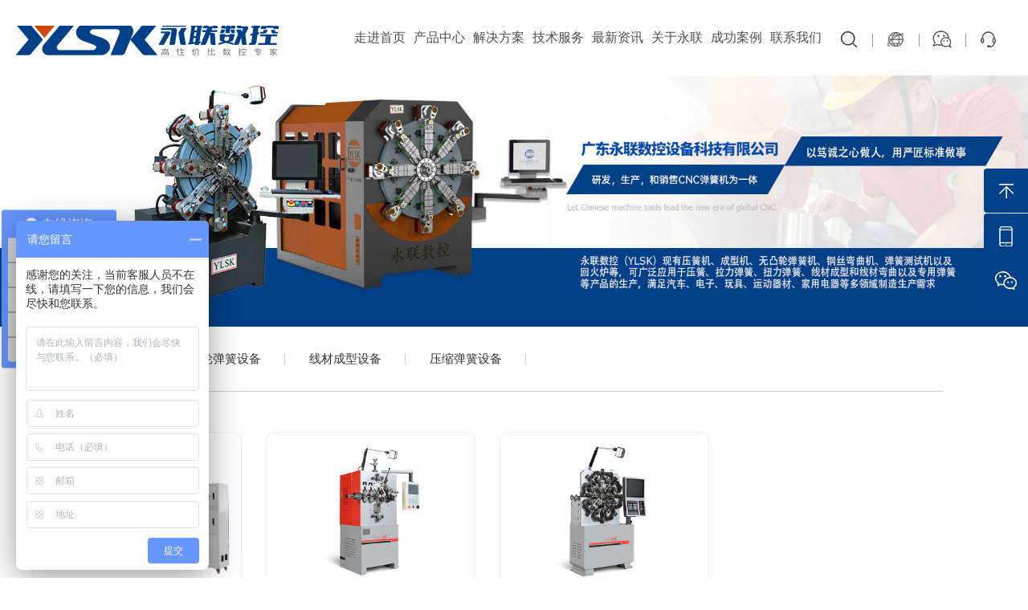

--- FILE ---
content_type: text/html; charset=utf-8
request_url: https://www.ylsk.com.cn/index.php/list/2.html?id=2&page=3
body_size: 8222
content:
<!DOCTYPE html>
<html lang="zh">
<head>
	<meta charset="UTF-8">
	<meta name="viewport" content="width=device-width, initial-scale=1.0">
	<meta http-equiv="X-UA-Compatible" content="ie=edge">
	<title>产品中心_弹簧机_压簧机_线材成型机-永联数控</title>
	<meta name="keywords" content="弹簧机,压簧机,线材成型机">
	<meta name="description" content="永联数控专注于弹簧机,压簧机,线材成型机的研发制造,目前可提供万能弹簧机,凸轮弹簧机,无凸轮弹簧机,线材成型设备等产品,欢迎咨询订购.">
	<link rel="stylesheet" type="text/css" href="/template/default/skin/css/swiper3.min.css"/>
	<link rel="stylesheet" type="text/css" href="/template/default/skin/css/animate.min.css"/>
	<link rel="stylesheet" type="text/css" href="/template/default/skin/css/animate.css,iconfont.css,bootstrap.min.css,response.min.css"/>
	<link rel="stylesheet" type="text/css" href="/template/default/skin/js/layui/css/modules/layer/default/layer.css" />
	<link rel="stylesheet" type="text/css" href="/template/default/skin/css/style.css"/>
	<script src="/template/default/skin/js/jquery-1.9.1.min.js" type="text/javascript" charset="utf-8"></script>
	<script src="/template/default/skin/js/swiper3.min.js" type="text/javascript" charset="utf-8"></script>
	<script src="/template/default/skin/js/wow.min.js" type="text/javascript" charset="utf-8"></script>
	<script src="/template/default/skin/js/smooth.js" type="text/javascript" charset="utf-8"></script>
	<script src="/template/default/skin/js/main.js" type="text/javascript" charset="utf-8"></script>
	<script src="/template/default/skin/js/layui/lay/modules/layer.js" type="text/javascript" charset="utf-8"></script>
	<meta name="baidu-site-verification" content="codeva-OnHZthQcR6" />
</head>
<body>
	<div class="header_zw"></div>
	<div class="header">
		<div class="container">
			<div class="logo">
				<a href="/"><img src="/template/default/skin/images/logo.png" ></a>
			</div>
			<div class="head_more clearfix">
				<div class="a_box">
					<a href="javascript:void(0)" class="icon icon1 search"></a>
					<div class="search_box clearfix">
						<form action="/search.html" method="get">
							<input class="int" autocomplete="off" type="text" name="keywords" id="" value="" placeholder="请输入" />
							<i class="close"></i>
						</form>
					</div>
				</div>
				<div class="a_box">
					<div class="icon icon2 lang">
						<div class="lang_box">
							<a href="#">中文</a>
							<a href="http://en.gdylthj.com/" target="_blank">英文</a>
						</div>
					</div>
				</div>
				<div class="a_box">
					<a href="javascript:void(0)" class="icon icon3 wechat">
						<div class="img">
							<!-- <img src="/template/default/skin/images/ewm.jpg" > -->
						</div>
					</a>
				</div>
				<div class="a_box">
					<a href="javascript:void(0)" class="icon icon4"></a>
				</div>
			</div>
			<div class="head_nav">
				<ul class="clearfix">
					
					<li ><a href="/">走进首页</a></li>
										<li class="active" >
						<a href="https://www.ylsk.com.cn/index.php/list/2.html">产品中心</a>
						 
						<div class="subnav">
							<ol>
																<li><a href="https://www.ylsk.com.cn/index.php/list/17.html">凸轮弹簧设备</a></li>
																								<li><a href="https://www.ylsk.com.cn/index.php/list/27.html">无凸轮弹簧设备</a></li>
																								<li><a href="https://www.ylsk.com.cn/index.php/list/28.html">线材成型设备</a></li>
																								<li><a href="https://www.ylsk.com.cn/index.php/list/29.html">压缩弹簧设备</a></li>
																							</ol>
						</div>
						
											</li>
															<li >
						<a href="https://www.ylsk.com.cn/index.php/list/18.html">解决方案</a>
						 
						<div class="subnav">
							<ol>
																<li><a href="https://www.ylsk.com.cn/index.php/list/18.html">汽车行业</a></li>
																								<li><a href="https://www.ylsk.com.cn/index.php/list/19.html">医疗行业</a></li>
																								<li><a href="https://www.ylsk.com.cn/index.php/list/20.html">家电办公用品行业</a></li>
																								<li><a href="https://www.ylsk.com.cn/index.php/list/21.html">工艺品行业</a></li>
																							</ol>
						</div>
						
											</li>
															<li >
						<a href="https://www.ylsk.com.cn/index.php/list/23.html">技术服务</a>
						 
						<div class="subnav">
							<ol>
																								<li><a href="https://www.ylsk.com.cn/index.php/list/23.html">售后服务</a></li>
																								<li><a href="https://www.ylsk.com.cn/index.php/list/24.html">销售网络</a></li>
																							</ol>
						</div>
						
											</li>
															<li >
						<a href="https://www.ylsk.com.cn/index.php/list/5.html">最新资讯</a>
						 
						<div class="subnav">
							<ol>
																<li><a href="https://www.ylsk.com.cn/index.php/list/12.html">公司新闻</a></li>
																								<li><a href="https://www.ylsk.com.cn/index.php/list/13.html">行业知识</a></li>
																								<li><a href="https://www.ylsk.com.cn/index.php/list/14.html">常见问题</a></li>
																							</ol>
						</div>
						
											</li>
															<li >
						<a href="https://www.ylsk.com.cn/index.php/list/7.html">关于永联</a>
						 
						<div class="subnav">
							<ol>
																<li><a href="https://www.ylsk.com.cn/index.php/list/7.html">公司简介</a></li>
																																<li><a href="https://www.ylsk.com.cn/index.php/list/9.html">发展历程</a></li>
																								<li><a href="https://www.ylsk.com.cn/index.php/list/10.html">荣誉资质</a></li>
																								<li><a href="https://www.ylsk.com.cn/index.php/list/11.html">风采展示</a></li>
																							</ol>
						</div>
						
											</li>
															<li >
						<a href="https://www.ylsk.com.cn/index.php/list/6.html">成功案例</a>
											</li>
																									<li >
						<a href="https://www.ylsk.com.cn/index.php/list/25.html">联系我们</a>
											</li>
																			</ul>
			</div>
		</div>
	</div>
	<script>
	var _hmt = _hmt || [];
	(function() {
	  var hm = document.createElement("script");
	  hm.src = "https://hm.baidu.com/hm.js?f86281ab667ce8d073ac710a3ea6b472";
	  var s = document.getElementsByTagName("script")[0];
	  s.parentNode.insertBefore(hm, s);
	})();
	</script>
<link rel="stylesheet" type="text/css" href="/template/default/skin/css/product.css"/>
<link rel="stylesheet" type="text/css" href="/template/default/skin/css/my.css"/>
<div class="banner">
      <div id="banner">
        <div class="slick-slide" style="display: block;">
          <img src="/public/uploads/images/20231027/e0063af74a805ff37fbdde21a76f1e64.jpg" alt="产品中心">
        </div>
      </div>
</div>
<style>
	.banner {
	    overflow: hidden;
	    position: relative;
	    z-index: 2;
	}
	#banner .slick-slide {
	    float: none;
	    position: relative;
	}
	.slick-slide {
	    float: left;
	    height: 100%;
	    min-height: 1px;
	    display: none;
	    position: relative;
	    z-index: 1;
	}
	#banner .slick-slide img {
	    width: 100%;
	}
	.slick-slide img {
	    display: block;
	}
	#banner .slick-slide a {
	    display: block;
	    width: 100%;
	    height: 100%;
	    position: absolute;
	    left: 0;
	    top: 0;
	}
</style>


<!-- <div class="right_3"> 
当前位置：<a href="/">首页</a>
					<span> > </span><a href="https://www.ylsk.com.cn/index.php/list/2.html">产品中心</a>
	
</div> -->
<div class="w1200">
<div id="w_grid-1583713230412" class="w_grid-000">
	<div class="w_grid signal">
		<div class="e_box e_box-000 p_gridbox">
			<div id="content_box-1583713230412-0" class="e_box e_box-000 d_gridCell_0 p_gridCell">
				<div id="w_grid-1583713230422" class="w_grid-000">
					<div class="w_grid signal">
						<div class="e_box e_box-000 p_gridbox">
							<div id="content_box-1583713230422-0" class="e_box e_box-000 d_gridCell_0 p_gridCell">
								<div class="mbx_box clearfix">
	
<div id="content_box-1567504961522-0" class="e_box e_box-000 d_gridCell_0 p_gridCell">
	<div id="c_portalResIntro_category-1567504961557" class="c_portalResIntro_category-01001" loaded="true" style="overflow: visible;">
		<script type="text/javascript" src="//dfs.yun300.cn/group1/M00/04/86/rBQBHVzP2YGEOOgyAAAAAJLRU3c3828.js"></script>
		<script type="text/javascript">
			$(function() {
				$('.NavList_a1').attr('id', 'NavList_a1').menu({
					a_type: 'slide',
					p_type: false,
					f_type: 'mob_js'
				});
			});
		</script>
		<div class="NavList_a1 default-style slide-menu swiper-container swiper-container-horizontal swiper-container-free-mode"
		 id="NavList_a1">
			<ul class="clearfix swiper-wrapper">
								<li class="swiper-slide swiper-no-swiping "><a href="https://www.ylsk.com.cn/index.php/list/17.html"
					 title="凸轮弹簧设备" class="more">凸轮弹簧设备</a></li>
												<li class="swiper-slide swiper-no-swiping "><a href="https://www.ylsk.com.cn/index.php/list/27.html"
					 title="无凸轮弹簧设备" class="more">无凸轮弹簧设备</a></li>
												<li class="swiper-slide swiper-no-swiping "><a href="https://www.ylsk.com.cn/index.php/list/28.html"
					 title="线材成型设备" class="more">线材成型设备</a></li>
												<li class="swiper-slide swiper-no-swiping "><a href="https://www.ylsk.com.cn/index.php/list/29.html"
					 title="压缩弹簧设备" class="more">压缩弹簧设备</a></li>
												
				<div id="NavList_a1_menu-slide" class="menu-slide" style="width: 120px; height: 80px; left: 615px; top: 0px;"><i></i></div><span
				 class="swiper-notification" aria-live="assertive" aria-atomic="true"></span>
		</div>
		<script>
			$("div[id^='c_']").attr("loaded", "true")
		</script>
	</div>
</div>
</div>
<style type="text/css">
	.mbx_box{border-bottom: 1px solid #cecece;margin-bottom: 30px;}
	#content_box-1567504961522-0{
		float: left;
		width: 74%;
	}
	#content_box-1567504961522-1{
		float: left;
		width: 24%;
		line-height: 80px;
		height: 80px;
	}
	.c_portalResBreadcrumb_nav-01001 .p_breadcrumbCurrent .font{height: 80px;line-height: 80px;} 
	#c_portalResBreadcrumb_nav-1567504961562 .p_breadcrumbList{margin: 0;}
	#c_portalResBreadcrumb_nav-1567504961562 .p_breadcrumbList span .iconfont{top: 29px;}
	#c_portalResBreadcrumb_nav-1567504961562 .p_breadcrumbList{height: 80px;}
	.c_portalResBreadcrumb_nav-01001 .p_breadcrumbFirst,.c_portalResBreadcrumb_nav-01001 .p_end{margin-top: -5px;}
</style>
								<div id="w_grid-1583713230442" class="w_grid-001">
									<div class="w_grid signal">
										<div class="e_box e_box-000 p_gridbox">
											<div id="content_box-1583713230442-0" class="e_box e_box-000 d_gridCell_0 p_gridCell">
												<!-- <div id="w_grid-1583721143622" class="w_grid-000">
													<div class="w_grid signal">
														<div class="e_box e_box-000 p_gridbox">
															<div id="content_box-1583721143622-0" class="e_box e_box-000 d_gridCell_0 p_gridCell">
																<div id="w_common_text-1583721143633" class="reset_style">
																	<div>
																		<p style="text-align:center"><span style="font-size:30px">产品中心</span></p>
																	</div>
																</div>
															</div>
														</div>
													</div>
												</div> -->
												<div id="c_portalResProduct_list-15837135279600871" class="c_portalResProduct_list-01001001" loaded="true"
												 style="overflow: visible;">
													<input type="hidden" class="listAddUrl" value="&amp;gototype=add&amp;productType=0&amp;backType=picview&amp;proshowcaseId=&amp;proparentId=&amp;appId=">
													<input type="hidden" class="listModifyUrl" value="&amp;proparentId=&amp;appId=">
													<div class="e_box p_ProductList" data-ename="产品列表">
														<div class="proBox" data-ename="产品列表">
															<div class="e_box p_products proLists p_productsSet" data-ename="产品列表框架区" isserverpaging="true">
																																<div class="e_box p_Product proList" dataid="122" data-dismoveable="" data-foreachitem="">
																	<!-- 图片区开始 -->
																	<div class="imgBox">
																		<img class="img" src="/public/uploads/images/20210625/41da1880ff4bf5d68005bd69f260eb8a.jpg" alt="YLSK-7160CNC 压簧机">
																	</div>
																	<h3 class="titleBox">
																		YLSK-7160CNC 压簧机																	</h3>
																	<a class="link" href="https://www.ylsk.com.cn/index.php/show/104.html"></a>
																</div>
																																<div class="e_box p_Product proList" dataid="122" data-dismoveable="" data-foreachitem="">
																	<!-- 图片区开始 -->
																	<div class="imgBox">
																		<img class="img" src="/public/uploads/images/20210625/05abd9236b1b724c97a800552e157cc5.jpg" alt="YLSK-335 压簧机">
																	</div>
																	<h3 class="titleBox">
																		YLSK-335 压簧机																	</h3>
																	<a class="link" href="https://www.ylsk.com.cn/index.php/show/100.html"></a>
																</div>
																																<div class="e_box p_Product proList" dataid="122" data-dismoveable="" data-foreachitem="">
																	<!-- 图片区开始 -->
																	<div class="imgBox">
																		<img class="img" src="/public/uploads/images/20210625/2cb7ab7205f429e041760029b0e022f3.jpg" alt="YLSK-25 万能弹簧机">
																	</div>
																	<h3 class="titleBox">
																		YLSK-25 万能弹簧机																	</h3>
																	<a class="link" href="https://www.ylsk.com.cn/index.php/show/87.html"></a>
																</div>
																															</div>
														</div>
														<div class="e_box e_OccupyBox-001 p_OccupyBox">


															<div class="e_pagebox e_pagebox-000 p_page">
																<div class="pagesDiv" id="pages">
																	<ul class="pagination"><li><a href="/index.php/list/2.html?id=2&amp;page=2">&laquo;</a></li> <li><a href="/index.php/list/2.html?id=2&amp;page=1">1</a></li><li><a href="/index.php/list/2.html?id=2&amp;page=2">2</a></li><li class="active"><span>3</span></li> <li class="disabled"><span>&raquo;</span></li></ul>																</div>
																
															</div>
															<script type="text/javascript">
																pagingVM = window.pagingVM || {};
																pagingVM['portalResProduct_list-15837135279600871'] = {
																	totalPage: "6",
																	pageSize: "16",
																	currentPage: "1",
																	turnPageType: 'turnPage',

																	style: "e_pagebox-000",
																	type: "true",
																	styleConfig: {
																		style: 'e_MoreBtn-001',
																		zstyle: "p_more"
																	},
																	value: '查看更多',
																	moreGuide: '点击查看更多',
																	loading: {
																		styleConfig: {
																			style: 'e_loading-001',
																			zstyle: "p_loading"
																		},
																		value: '拼命加载中，请稍后',
																	},

																	CommonInteraction: "false",
																	es_CommonSwitchBtnA: 'e_IconSwitchBtn-002',
																	es_CommonSwitchBtnB: 'e_IconSwitchBtn-002',
																	CommonSummaryBoxA: "true",
																	marquee_position: 'down',
																	marquee_horizontal: 'center',
																	es_CommonSquareNumBtn: 'e_SquareNumBtn-001',
																	SquareNumBtn_size: '0',
																	SquareNumBtn_defWidth: "16",
																	SquareNumBtn_defHeight: "16",
																	marquee_autoPlay: "false",
																	marquee_autoPlayDuration: "3",
																	marquee_speed: "1",
																	scrollDirection: "1",
																	es_scroll: "e_scroll-001",
																	columnNum: "4",
																	lineNum: "4",
																	pre: "上一页",
																	next: "下一页"
																}
															</script>

														</div>
													</div>

													<script>
														$("div[id^='c_']").attr("loaded", "true")
													</script>
													<script type="text/javascript">
														$comp({
															textParams: {
																isCutOfName: true, //标题是否自动截取超长显示内容
																linesOfCutOfName: 2, //标题超出隐藏的行数设置
																isCutOfSummary: true, //概述是否自动截取超长显示内容
																linesOfCutOfSummary: 3, //概述超出隐藏的行数设置
																categorySummary: true, //分类概述是否自动截取超长显示内容
																categorySummaryMaxLen: 2 //分类概述超出隐藏的行数设置
															},
															picParams: {
																isOpenCutMode: true, //是否开启裁剪 不开启false
																isRate: true, //是否按比例裁剪
																widthOfRate: 1, //宽度的比率
																heightOfRate: 1, //高度的比率
																definedDefaultImage: false, //是否设置默认图片
																defaultImage: "", //设置默认图片的值
																appId: 2
															},
															ctx: "",
															appId: "2",
															productMode: "",
															requestParam: {
																"orderType": "",
																"xibcommonId": "5",
																"appType": "productCateId",
																"orderColumn": "",
																"productCateId": "5"
															},
															pageParam: {
																url: "/comp/portalResProduct/list.do?compId=portalResProduct_list-15837135279600871",
																appId: "2",
																turnPageType: "turnPage"
															},
															id: "portalResProduct_list-15837135279600871",
															lib: ["js/portalProduct/portalResProduct_list-01"],
															imageOpts: {
																"comp_w_size": "", //容器宽
																/*大图*/
																//列表类传值为空，避免图片外层盒子创建2次
																"box_img_style_0": null,
																"box_img_style_1": null,
																"box_img_style_2": null,

																"e_img_style_0": "e_image",
																"e_img_style_1": "e_image-000",
																"e_img_style_2": "p_image",
																"e_a_img_style_0": "e_link",
																"e_a_img_style_1": "e_link-000",
																"e_a_img_style_2": "p_linkB",
																"e_a_txt_style_0": "e_link",
																"e_a_txt_style_1": "e_link-000",
																"e_a_txt_style_2": "p_linkA",

																//大图宽高比例
																"img_scale_x": "4", //宽
																"img_scale_y": "3", //高
																"img_transition": "fade", //图片动画效果
																"img_speed": 1000, //效果显示速度
																"img_easing": "easeOutQuart", //动画效果

																//大图高清裁剪, 普通：normal; 高清： hd; 裁剪: cut; 高清和裁剪： both;
																"img_display_type": "cut",
																"box_nav_style_1": "e_box-000",
																"box_nav_style_0": "e_box",
																"box_nav_style_2": "p_ThumbnailBox",
																"e_nav_img_style_1": "e_ProductRelationImg-001",
																"e_nav_img_style_0": "e_relationimg",
																"e_nav_img_style_2": "p_thumbnail",
																"nav_display_status": true, //规格图是否显示，true-显示，false-隐藏
																"nav_type": "block",
																"nav_img_display_type": "cut", // 显示状态， 普通：normal; 高清： hd; 裁剪: cut; 高清和裁剪： both;
																//规格图宽高比例
																"nav_scale_x": "4", //宽
																"nav_scale_y": "3", //高
																"nav_display_num": "6", //焦点图显示数量
																"nav_position": "center", //焦点小图位置
																"nav_display_padding": 10,
																"nav_step": 1, //切换个数
																"nav_hover": true,

																/*标记*/
																"box_tag_style_0": "e_box",
																"box_tag_style_1": "e_box-000",
																"box_tag_style_2": "p_TagBox",
																"e_img_tag_style_0": "e_image",
																"e_img_tag_style_2": "p_tag",
																"e_img_tag_style_1": "e_image-000",
																"img_tag_display": true, //true 显示标记，false 隐藏标记
																"shiftUpAnimSwitch": false, //是否显示轮播图dom true显示，false不显示
																"img_tag_display_type": "cut", //产品标记 显示状态， 普通：normal; 高清： hd; 裁剪: cut; 高清和裁剪： both;

																//移上动画的配置参数
																//图片遮罩层
																"box_shade_style_0": "e_MatteBox",
																"box_shade_style_1": "e_MatteBox-001",
																"box_shade_style_2": "p_matteA",
																//动画外层
																"box_animatOuter_style_0": "e_MatteBox",
																"box_animatOuter_style_1": "e_MatteBox-000",
																"box_animatOuter_style_2": "p_matte",

																//动画位置层
																"box_Position_style_0": "e_box",
																"box_Position_style_1": "e_PositionBox-001",
																"box_Position_style_2": "p_Position",

																"comp_type": "productList", //组件类型
															},
															sortParams: {
																"DEFAULT_SORT": {
																	"v": "默认",
																	"title": "默认",
																	"style": ""
																},
																"PUBLISH_TIME": {
																	"show": true,
																	"v": "发布时间",
																	"title": "按产品的发布时间进行排序",
																	"style": ""
																},
																"PRODUCT_NAME": {
																	"show": true,
																	"v": " 产品名称",
																	"title": "按照产品的名称进行排序",
																	"style": ""
																},
																"PVS": {
																	"show": false,
																	"v": "浏览量",
																	"title": "按产品的浏览量进行排序",
																	"style": ""
																},
																"comment": {
																	"show": false,
																	"v": "评论数量",
																	"title": "按照产品的评论数量进行排序",
																	"style": ""
																},
																"PRODUCT_CODE": {
																	"show": true,
																	"v": "产品编号",
																	"title": "按产品的编号进行排序",
																	"style": ""
																}
															},
															styleId: "c_portalResProduct_list-01001001"
														});
													</script>

												</div>
											</div>
										</div>
									</div>
								</div>
							</div>
						</div>
					</div>
				</div>
			</div>
		</div>
	</div>
</div>
</div>

	<div class="footer">
		<div class="foot1">
			<div class="container clearfix">
				<div class="ft_nav clearfix">
										<dl>
						<dt><a href="https://www.ylsk.com.cn/index.php/list/2.html">产品中心</a></dt>
						 
						<dd><a href="https://www.ylsk.com.cn/index.php/list/17.html">凸轮弹簧设备</a></dd>
												 
						<dd><a href="https://www.ylsk.com.cn/index.php/list/27.html">无凸轮弹簧设备</a></dd>
												 
						<dd><a href="https://www.ylsk.com.cn/index.php/list/28.html">线材成型设备</a></dd>
												 
						<dd><a href="https://www.ylsk.com.cn/index.php/list/29.html">压缩弹簧设备</a></dd>
																		
											</dl>
															<dl>
						<dt><a href="https://www.ylsk.com.cn/index.php/list/18.html">解决方案</a></dt>
						 
						<dd><a href="https://www.ylsk.com.cn/index.php/list/18.html">汽车行业</a></dd>
												 
						<dd><a href="https://www.ylsk.com.cn/index.php/list/19.html">医疗行业</a></dd>
												 
						<dd><a href="https://www.ylsk.com.cn/index.php/list/20.html">家电办公用品行业</a></dd>
												 
						<dd><a href="https://www.ylsk.com.cn/index.php/list/21.html">工艺品行业</a></dd>
																		
											</dl>
															<dl>
						<dt><a href="https://www.ylsk.com.cn/index.php/list/23.html">技术服务</a></dt>
												 
						<dd><a href="https://www.ylsk.com.cn/index.php/list/23.html">售后服务</a></dd>
												 
						<dd><a href="https://www.ylsk.com.cn/index.php/list/24.html">销售网络</a></dd>
																		
											</dl>
															<dl>
						<dt><a href="https://www.ylsk.com.cn/index.php/list/5.html">最新资讯</a></dt>
						 
						<dd><a href="https://www.ylsk.com.cn/index.php/list/12.html">公司新闻</a></dd>
												 
						<dd><a href="https://www.ylsk.com.cn/index.php/list/13.html">行业知识</a></dd>
												 
						<dd><a href="https://www.ylsk.com.cn/index.php/list/14.html">常见问题</a></dd>
																		
											</dl>
															<dl>
						<dt><a href="https://www.ylsk.com.cn/index.php/list/7.html">关于永联</a></dt>
						 
						<dd><a href="https://www.ylsk.com.cn/index.php/list/7.html">公司简介</a></dd>
																		 
						<dd><a href="https://www.ylsk.com.cn/index.php/list/9.html">发展历程</a></dd>
												 
						<dd><a href="https://www.ylsk.com.cn/index.php/list/10.html">荣誉资质</a></dd>
												 
						<dd><a href="https://www.ylsk.com.cn/index.php/list/11.html">风采展示</a></dd>
																		
											</dl>
															<dl>
						<dt><a href="https://www.ylsk.com.cn/index.php/list/6.html">成功案例</a></dt>
											</dl>
																									<dl>
						<dt><a href="https://www.ylsk.com.cn/index.php/list/25.html">联系我们</a></dt>
											</dl>
																
				</div>
				<div class="ewm_box clearfix">
					<div class="ewm">
						<img src="/template/default/skin/images/ewm.jpg" >
						<p style="text-align: center;">扫一扫，访问手机站</p>
					</div>
					<!-- <div class="ewm">
						<img src="/template/default/skin/images/ewm.jpg" >
						<p>扫一扫，添加永联客服微信</p>
					</div> -->
				</div>
			</div>
			<div class="container">
				<div class="yqlj">
					<span>友情链接：</span>
										<a href="http://www.scxzdr.com/">四川起重机</a>
										<a href="https://www.jhchj.cn/">超磁分离</a>
										<a href="http://www.biaoyangtech.cn/">油漆喷枪</a>
										<a href="http://www.xcsjx88.com/">自动拉丝机</a>
										<a href="http://www.cl1688.com/">平面抛光机</a>
										<a href="http://www.wuxisongsheng.com/">滚轮架</a>
										<a href="http://www.posencnc.com/">车铣复合机床</a>
										<a href="http://www.gdjiuchangxin.com/">设备喷漆</a>
										<a href="http://www.yasenmachinery.com/">纸袋机</a>
										<a href="https://www.taizhangjx.cn/">中央供料</a>
									</div>
			</div>
			<style type="text/css">
				.yqlj{margin: 40px 0 0px 0;}
				.yqlj span{font-size: 14px;color: #fff;}
				.yqlj a{font-size: 14px;color: #999;display: inline-block;margin: 0 3px;line-height: 28px;}
			</style>
		</div>
		<div class="foot2" style="line-height: 59px;">
			<div class="container">
				<span>Copyright   ©  广东永联数控设备科技有限公司 All rights reserved      </span>
				<a href="https://beian.miit.gov.cn/"  target="_blank">粤ICP备2021178366号<!--备案号：粤ICP备16058635号-3--></a>
				<a href="/sitemap.html"  target="_blank">网站地图</a>
			<!-- 	<a href=""  target="_blank">站长统计</a> -->
				<a href="http://www.mikeidea.com" target="_blank">技术支持：米可网络</a>
				<script type="text/javascript">document.write(unescape("%3Cspan id='cnzz_stat_icon_1280115641'%3E%3C/span%3E%3Cscript src='https://v1.cnzz.com/z_stat.php%3Fid%3D1280115641%26show%3Dpic1' type='text/javascript'%3E%3C/script%3E"));</script>
			</div>
		</div>
	</div>
	<div class="rightmenu" style="right: -130px;">
		<ul>
			<li class="r-top">返回顶部</li>
			<li class="r-phone">189 3866 0367</li>
			<li class="r-code" style="height: 55px; top: 0px;">
				微信咨询
				<div class="img"><img src="/template/default/skin/images/ewm.jpg"></div>
			</li>
		</ul>
	</div>
<style>
	
	.rightmenu{width: 185px; cursor: pointer; position: fixed; z-index: 99999; right: -130px; top: 210px; cursor: pointer;}
	.rightmenu li{height: 55px; line-height: 55px; border-radius: 4px; margin-bottom: 1px; background-color: #004189; background-repeat: no-repeat; background-image: url(/template/default/skin/images/rightmenu-icon.png); text-indent: 55px; font-size: 16px; color: #fff; overflow: hidden;}
	.rightmenu li a{display: block; width: 100%; height: 55px; color: #fff;}
	.rightmenu li a:hover{color: #fff!important;}
	.rightmenu li.r-top{background-position: 0 0;}
	.rightmenu li.r-phone{background-position: 0 -55px; font-family: "Arial";}
	.rightmenu li.r-qq{background-position: 0 -110px;}
	.rightmenu li.r-mess{background-position: 0 -165px;}
	.rightmenu li.r-code{background-position: 0 -220px;}
	.rightmenu li.r-code .img{width: 117px; margin: 0 auto; position: relative;}
	.rightmenu li.r-code .img img{display: block; width: 117px; height: 117px;}

</style>
<script type="text/javascript">
		$(".rightmenu").hover(function() {
			$(".rightmenu").stop().animate({right:'0'});
			$(".rightmenu .r-code").stop().animate({height:'185px',top:'-5px'});
		},function(){
			$(".rightmenu").stop().animate({right:'-130px'});
			$(".rightmenu .r-code").stop().animate({height:'55px',top:'0'});
		});
		// 杩斿洖椤堕儴
		$(".rightmenu .r-top").click(function() {
			$("html,body").animate({
				'scrollTop': 0
			}, 500)
		});
	</script>
</body>
</html>

--- FILE ---
content_type: text/css
request_url: https://www.ylsk.com.cn/template/default/skin/css/style.css
body_size: 4454
content:
html{min-width: 1180px; width: 100%;}
body{font-size: 14px; background: #fff; font-family: "Microsoft Yahei","Arial",Verdana,Arial,sans-serif; line-height: 1.4; color: #333; -webkit-font-smoothing: antialiased; -moz-osx-font-smoothing: grayscale;}
ol,ul,li{list-style: none;}
a{text-decoration: none; color: #333; -webkit-tap-highlight-color: rgba(255,0,0,0); transition: all .4s ease; cursor: pointer;}
a:hover{color: #004189!important;}
em,i{font-style: normal;}
h1,h2,h3,h4,h5,h6,th{font-weight: normal;}
strong{font-weight: 800;}
img{border: 0; height: auto; vertical-align: middle;}
table{border-collapse: collapse; border-spacing: 0;}
input,textarea,select,button{border: 0; background: none; outline: 0; font-family: "Microsoft Yahei";}
input[type="button"],input[type="text"],input[type="submit"]{appearance: none; -moz-appearance: none; -webkit-appearance: none;}
input,input:focus,input:active{user-select: text;}
button:focus{outline: 0;}
textarea{resize: none;}
video{outline: none;display: block;}
*{margin: 0;padding: 0;font-size: 14px;}

.clearfix:after{content: ""; *zoom: 1; display: block; visibility: hidden; height: 0; clear: both;}
.container{width: 1760px; margin: 0 auto;position: relative;}
.w1500{width: 1500px; margin: 0 auto;position: relative;}

.w1200 {
    width: 1400px;
    margin: 0 auto;
}
.fl{float: left;}
.fr{float: right;}






/****************************** header start *************************/
.header_zw{display: block;height: 94px;width: 100%;}
.header{
	height: 94px;
	width: 100%;
	background: #fff;
	position: fixed;
	top: 0;
	left: 0;
	z-index: 999999;
	min-width: 1180px;
}
.header .logo{
	float: left;
	margin-top: 32px;
}
.header .head_nav{float: right;height: 100%;}
.head_nav ul>li{float: left;margin: 0 10px;position: relative;}
.head_nav ul>li>a{font-size: 20px;color: #4D4D4D;display: block;height: 94px;line-height: 94px;}

.subnav {width:150px;background:#ffffff;font-size:12px;text-align:left;position:absolute;left:50%;transform: translateX(-50%); top:100%;height:0;overflow:hidden;opacity:0;visibility:hidden;transition:all .3s;box-shadow:0 0 16px -4px rgba(0,0,0,.3);margin-top:20px;-webkit-transition:all .3s;-moz-transition:all .3s;-ms-transition:all .3s;-o-transition:all .3s;z-index:44;}
.subnav ol {padding:12px 0;}
.subnav ol li{width: 100%;margin: 0 !important;}
.subnav a {transition: .3s; padding: 0 10px;box-sizing: border-box; width: 100%; display:block;height:50px;line-height:50px;color:#333;font-size: 14px;text-align: center;}
.subnav a:hover {background:#004189;color:#fff!important;}
.head_nav ul > li:hover .subnav {height:auto;opacity:1;visibility:visible;margin-top:0;}


.header .head_more{float: right;margin-top: 38px;margin-left: 50px;}
.head_more .a_box{display: block;float: left;position: relative;}
.head_more .a_box .icon{display: block;height: 24px;width: 24px;margin: 0 17px;transition: .3s;}
.head_more .a_box .icon1{background: url(../images/h_icon1.png) no-repeat;}
.head_more .a_box .icon2{background: url(../images/h_icon2.png) no-repeat;height: 56px;}
.head_more .a_box .icon3{background: url(../images/h_icon3.png) no-repeat;}
.head_more .a_box .icon4{background: url(../images/h_icon4.png) no-repeat;}
.head_more .a_box+.a_box::after{content: "";display: block;height: 16px;width: 1px; background: #999;position: absolute;top: 4px;left: 0;}

.head_more .a_box .icon1:hover{background: url(../images/h_icon11.png) no-repeat;}
.head_more .a_box .icon2:hover{background: url(../images/h_icon22.png) no-repeat;}
.head_more .a_box .icon3:hover{background: url(../images/h_icon33.png) no-repeat;}
.head_more .a_box .icon4:hover{background: url(../images/h_icon44.png) no-repeat;}


.header .search_box{position: absolute;top: -10px;right: 20px;background: #fff; box-shadow: 2px 2px 5px 1px #ddd;width: 170px;display: none;z-index: 999;}
.header .search_box .int{float: left;width: 145px;outline: none;height: 40px;box-sizing: border-box;padding: 0 10px;}
.header .search_box .close{float: left;width: 25px;height: 40px; background: url(../images/close.png) no-repeat;background-size: 20px !important;background-position: center !important;cursor: pointer;}

.header .lang_box{
	position: absolute;
	top: 56px;
	left: 50%;
	transform: translateX(-50%);
	background: #fff;
	width: 150px;
	box-shadow: 0 0 16px -4px rgb(0 0 0 / 30%);
	margin-top: 20px;
	height:0;
	overflow:hidden;
	opacity:0;
	visibility:hidden;
	transition:all .3s;
}
.header .lang_box a{display: block;margin: 0;width: 100%;height: 50px;line-height: 50px;text-align: center;}
.header .lang_box a:hover{background: #004189;color: #fff !important;}
.header .lang:hover .lang_box{height: auto;opacity: 1;visibility: visible;margin-top: 0;}


.header .img{position: absolute;width: 100px; top: 56px;left: 50%;transform: translateX(-50%);margin-top: 20px;height:0;overflow:hidden;opacity:0;visibility:hidden;transition:all .3s;}
.header .img img{width: 100%;}
.header .wechat:hover .img{height: auto;opacity: 1;visibility: visible;margin-top: 0;}
/****************************** header end *************************/





/****************************** banner start *************************/
.swiper-container_banner {
	width: 100%;
	height: 100%;
	position: relative;
	overflow: hidden;
}
.banner .swiper-slide {
	overflow: hidden;
	/* Center slide text vertically */
	display: -webkit-box;
	display: -ms-flexbox;
	display: -webkit-flex;
	display: flex;
	-webkit-box-pack: center;
	-ms-flex-pack: center;
	-webkit-justify-content: center;
	justify-content: center;
	-webkit-box-align: center;
	-ms-flex-align: center;
	-webkit-align-items: center;
	align-items: center;
}

.banner{position: relative;}
.banner_box{
	position: absolute;
	right: 90px;
	bottom: 108px;
	box-shadow: 0px 7px 5px 0px rgba(0,0,0,.4);
	background: rgba(0, 64, 136, .3);
	z-index: 9999;
	box-sizing: border-box;
	padding: 50px 60px;
	text-align: center;
}

.banner_box .qiehuan{
	position: relative;
	display: inline-block;
}
.banner_box .qiehuan .text{
	font-size: 22px;
	color: #E6EBF2;
	letter-spacing: 5px;
}
.banner_box .qiehuan .swiper-button-prev,.banner_box .qiehuan .swiper-button-next{
	height: 12px;
	width: 12px;
	margin-top: -6px;
}
.banner_box .qiehuan .swiper-button-prev{background: url(../images/l1.png) no-repeat;left: -50px;}
.banner_box .qiehuan .swiper-button-next{background: url(../images/r1.png) no-repeat;right: -50px;}

.banner_box .swiper-pagination{position: relative;}
.banner_box .swiper-pagination-bullet{width: 32px;height: 2px;background: #FFFFFF;border-radius: 0;margin: 0 3px;opacity: 1;}
.banner_box .swiper-pagination-bullet-active{background: #004088;}
.banner_box .info {margin-top: 10px;min-height: 100px;}
.banner_box .info p{font-size: 22px;color: #E6EBF2;letter-spacing: 3px;font-family: "思源黑体 CN";font-weight: normal;}


.banner .img img{width: 100%;}
.banner_video{position: relative;background: #000000;width: 100%;}
.banner_video video{object-fit: fill;}
.banner_video #video_btn{position: absolute;left: 50%;top: 50%;margin-top: -85px;margin-left: -85px;}
/****************************** banner end *************************/











/****************************** sec1 start *************************/
.sec1{position: relative;background: #f6f6f6;}
.sec1::after{content: "";display: block;width: 100%;height: 350px;background: #F2F5F9;position: absolute;top: 0;left: 0;z-index: 1;}
.ind_dh_list{text-align: center;position: relative;z-index: 99;}
.ind_dh_item{display: inline-block;width: 260px;box-shadow: 0px 0px 8px 0px rgba(0, 0, 0, 0.21);}
.ind_dh_item+.ind_dh_item{margin-left: 8px;}
.ind_dh_item .desc{background: #004189;box-sizing: border-box;padding: 70px 30px 0px 40px;height: 220px;}
.ind_dh_item .desc p{color: #fff;font-size: 23px;font-weight: bold;margin-bottom: 15px;}
.ind_dh_item .desc span{color: #fff;display: block;font-size: 14px;line-height: 20px;}
.ind_dh_item .img{height: 180px; padding-top: 40px;box-sizing: border-box; background: url(../images/dh_bg.jpg) #fff no-repeat;background-position: left bottom !important;}
/****************************** sec1 end *************************/






.ind_title{text-align: center;padding: 50px 0 50px 0;overflow: hidden;}
.ind_title p{font-size: 25px;color: #004189;font-family: "黑体";display: inline-block;position: relative;}
.ind_title p::after,.ind_title p::before{
	content: "";
	display: block;
	width: 824px;
	height: 13px;
	position: absolute;
	top: 10px;
}
.ind_title p::after{background: url(../images/l2.png) no-repeat;right: 120px;}
.ind_title p::before{background: url(../images/r2.png) no-repeat;left: 120px;}
.ind_title span{font-size: 11px;color: #004189;display: block;margin-top: 0px;}




/****************************** sec2 start *************************/
.sec2{background: #f6f6f6;padding-bottom: 100px;}
.gswh_left{float: left;width: 66.66%;height: 580px;}
.gswh_right{float: left;width: 33.33%;height: 580px;}
.gswh_item{	display: block;height: 100%;width: 100%;box-sizing: border-box;border: 1.5px solid #fff;position: relative;overflow: hidden;}
.gswh_item .img{background-position: center !important;background-size: cover !important;display: block;height: 100%;width: 100%;transition: .6s;}
.gswh_item a{display: block;height: 100%;width: 100%;}
.gswh_item p{display: block;min-width: 125px;text-align: center;text-align: center;box-sizing: border-box;padding: 0 30px;height: 35px;line-height: 35px;background: #004189;color: #fff;font-size: 14px;position: absolute;left: 0;bottom: 0;}

.gswh_right .gswh_item{height: 50%;}
.gswh_2 .gswh_bt{height: 280px;width: 33.3%;float: left;}
.gswh_item:hover .img{transform: scale(1.05);}
/****************************** sec2 end *************************/











/****************************** sec3 start *************************/
.sec3{
	padding-top: 30px;
	background: url(../images/xw_bg3.png) no-repeat;
	background-position: left bottom !important;
	background-size: cover !important;
	padding-bottom: 100px;
}
.xw_list{
	float: left;
	width: 17.5%;
	box-sizing: border-box;
	padding: 18px;
	background: #fff;
	box-shadow: 0px 0px 8px 0px rgba(0, 0, 0, 0.21);
	position: relative;
	padding-bottom: 50px;
}
.xw_list+.xw_list{margin-left: 3.1%;}
.xw_item{margin-bottom: 5px;}
.xw_item .img{overflow: hidden;position: relative;}
.xw_item .img::after{content: "";display: block;height: 94px;width: 94px;background: url(../images/video-open2.png) no-repeat;background-size: 100%;position: absolute;top: 50%;left: 50%;margin-left: -48px;margin-top: -48px;}
.xw_item .img img{width: 100%;transition: .6s;}
.xw_item .desc{}
.xw_item .desc p{font-size: 17px;color: #004189;font-family: "思源黑体 CN";margin: 15px 0 7px 0;}
.xw_item .desc span{color: #5F5F5F;font-weight: bold;font-size: 16px;line-height: 18px;height: 36px; font-family: "思源黑体 CN";overflow: hidden;text-overflow: ellipsis;display:-webkit-box;-webkit-box-orient:vertical;-webkit-line-clamp:2;}
.xw_item:hover img{transform: scale(1.1);}


.xw_li a{display: block; color: #5F5F5F;line-height: 60px;font-size: 14px;overflow:hidden;text-overflow:ellipsis;white-space:nowrap;border-bottom: 1px dashed #c6c6c6;}

.xw_name{
	width: 100%;
	height: 22px;
	line-height: 22px;
	position: absolute;
	bottom: 0;
	left: 0;	
	background: url(../images/xw_bg.png) no-repeat;
	background-position: calc(100% - 20px);
}
.xw_name p{
	display: inline-block;
	background: #004189;
	color: #fff;
	box-sizing: border-box;
	padding: 0 15px;
	font-size: 12px;
}




.more_xw{display: block;width: 200px;text-align: center;height: 35px;line-height: 35px;background: #004189;color: #fff !important;font-size: 20px;margin: 120px auto 0 auto;position: relative;}
.more_xw::after{content: "";display: block;height: 35px;width: 79px;background: url(../images/xw_bg2.png) no-repeat;background-size: 100%;position: absolute;top: 0;right: -90px;transition: .3s;}
.more_xw:hover{color: #fff!important;}
.more_xw:hover::after{right: -120px;}
/****************************** sec3 end *************************/











/****************************** footer start *************************/
.footer{
	background: #111;
}
.footer .container{max-width: 1500px;}


.foot1{padding: 50px 0;}
.foot1 .ft_nav{float: left;width: calc(100% - 400px);max-width: 63%;}
.foot1 .ewm_box{float: right;width: 320px;}


.foot1 dl{float: left;width: 16.666%;}
.foot1 dl dt a{font-size: 16px;color: #F9F9F9;position: relative;}
.foot1 dl dt{margin-bottom: 50px;}
.foot1 dl dt a::after{content: "";display: block;width: 100%;height: 1px;background: #333;position: absolute;bottom: -28px;left: 0;}
.foot1 dl dd a{font-size: 14px;color: #999999;line-height: 34px;}

.foot1 .ewm_box .ewm{
	float: left;
	width: 144px;
}
.foot1 .ewm_box .ewm p{font-size: 12px;padding-top: 20px;color: #DBDADA;}
.foot1 .ewm_box .ewm+.ewm{
	margin-left: 32px;
}
.foot2{
	height: 60px;
	line-height: 60px;
	border-top: 1px solid #333;
}
.foot2,.foot2 span,.foot2 a{
	font-size: 14px;
	color: #555555;
	margin-right: 10px;
}

.footer a:hover{color: #fff !important;}
/****************************** footer end *************************/


.sec1,.sec2,.sec3{overflow: hidden;}










@media screen and (max-width:1800px) {
	.container{box-sizing: border-box;width: auto;padding: 0 50px;}
}
@media screen and (max-width:1550px) {
	.header .head_more{margin-left: 0;}
}
@media screen and (max-width:1450px) {
	.header .head_more{margin-left: 0;}
	.container{padding: 0 20px;}
}
@media screen and (max-width:1350px) {
	.head_nav ul>li>a{font-size: 15px;}
}

.pagesDiv {clear:both;width:100%;margin:0 auto;line-height:25px;padding:10px 0px 10px 0px;}

.pages {height:30px;color:#666666;margin-top:5px;text-align:center;}

.pages a:link,.pages a:visited {color:#666666;}

.pages a,.pages a:link {text-decoration:none;padding:2px 5px;border:1px solid #DDDDDD;background:#FFFFFF;margin:0px 2px;font-size:12px;color:#666666;text-align:center;}

.pages a:hover {background:#FB9007;color:#FFFFFF;border:1px solid #004189;text-decoration:none;text-align:center;padding:2px 5px;}

.pages .cpb {font-weight:bold;color:#FFFFFF;background:#FB9007;border:1px solid #004189;text-align:center;margin:0px 2px;padding:2px 5px;}

.pages .intext {width:30px;border:1px solid #7F9DB9;height:19px;line-height:19px;}

.pagination {text-align:center;}

.pagination li {display:inline-block;color:#333333;height:30px;line-height:30px;margin:0px 5px 0px 0px;vertical-align:middle;}

.pagination li a {float:left;display:block;height:25px;line-height:25px;padding:0 10px;font-size:13px;border:1px solid #dddddd;color:#555555;text-decoration:none;}

.pagination li a:hover {background:#FB9007;color:#ffffff;}

.pagination li a.thisclass {background:#FB9007;color:#ffffff;border:1px solid #004189;cursor:default;}

.pagination li a.thisclass:hover {background:#FB9007;color:#ffffff;border:1px solid #004189;cursor:default;}

.pagination li .pageinfo {line-height:21px;padding:12px 10px 12px 16px;color:#999999;}

.pagination li .pageinfo strong {color:#555555;font-weight:normal;}

.pagination table {text-align:center;margin:10px 0px 0px 25%;}

.pagination table td {padding:0px 2px;}

#pages {padding:14px 0 10px;text-align:right;}

#pages a {display:inline-block;height:30px;line-height:30px;background:#ffffff;border:1px solid #e3e3e3;text-align:center;color:#333333;padding:0 14px;}

#pages a.a1 {background:url('../images/pages.png') no-repeat 0 5px;padding:0 5px;}

#pages a:hover {background:#f1f1f1;color:#000000;text-decoration:none;}

#pages span {display:inline-block;height:30px;padding:0 14px;line-height:30px;background:#004189;border:1px solid #004189;color:#ffffff;text-align:center;}

#pages .noPage {display:inline-block;height:22px;line-height:22px;background:url('../images/titlebg.png') repeat-x 0 -55px;border:1px solid #e3e3e3;text-align:center;color:#a4a4a4;}

.aboutyoushi p:not(:last-child){
	margin-bottom: 10px;
}
.youshititle {
	color: #004088;
	font-weight: bold;
}

.bg_ov{
	width: 100%;
	overflow: auto;
	margin: 15px 0;
}
.bg_ov table{
	text-align: center;
	width: 100%;
}

.bg_ov table td{
    border: solid 2px #d5dce8;
    padding: 11px;
    line-height: 24px;
    font-size: 16px;
    letter-spacing: 2px;
}

.bg_ov table tr:nth-child(odd){
	background-color: rgb(226 237 252);
}

.bg_ov table tr:first-child{
	background-color: #004088c9;
	color: #fff;
	font-weight: bold;
}

.font{
	font-size: 22px;
}
.newkei p{
	letter-spacing: 1px;
	line-height: 22px;
}

.newkei p:not(:last-child){
	margin-bottom: 10px;
}


@media screen and (max-width:1460px) {
	.w1200{width: 1200px;}
}

.cp104 ul li{
	font-size: 16px;
	margin: 10px 0;
}

.keijiejue{
	margin-top: 10px;
}
.keijiejue p{
	line-height: 28px;
}

#w_grid-1567675834588>div>.p_gridbox,#w_grid-1583485284089>div>.p_gridbox{
	background: none !important;
	border: none !important;
}


@media screen and (max-width:1600px) {
	.head_nav ul>li>a{font-size: 16px;}
}
@media screen and (max-width:1360px) {
	.head_nav ul>li{margin: 0 5px;font-size: 15px;}
}
@media screen and (max-width: 1260px){
	.head_nav ul>li>a{
		font-size: 14px;
	}
}

--- FILE ---
content_type: text/css
request_url: https://www.ylsk.com.cn/template/default/skin/css/product.css
body_size: 9392
content:
.e_ContentMajorStyleBox-001 {
 	width: 100%;
 	height: auto;
 	width-uint: %;
 }

 .e_ContentMajorStyleBox-001 .stylebox_link {
 	color: #666666;
 	font-size: 14px;
 	height: inherit;
 	display: table;
 	padding: 0 15px;
 	border-width: 0px;
 	float: right;
 	vertical-align: middle;
 	margin-right: 15px;
 }

 .e_ContentMajorStyleBox-001 .stylebox_top {
 	width: auto;
 	height: 40px;
 	background-color: rgba(101, 190, 186, 1);
 }

 .e_ContentMajorStyleBox-001 .title_icon {
 	display: inline-block;
 	vertical-align: middle;
 	line-height: 40px;
 	color: rgba(255, 255, 255, 1);
 	margin-right: 10px;
 	font-size: medium;
 }

 .e_ContentMajorStyleBox-001 .title_icon::before {
 	content: "";
 }

 .e_ContentMajorStyleBox-001 .title_main {
 	display: inline-block;
 	vertical-align: middle;
 	line-height: 40px;
 	color: rgba(255, 255, 255, 1);
 	font-weight: normal;
 	font-size: 16px;
 	max-width: 600px;
 	overflow: hidden;
 	text-overflow: ellipsis;
 	white-space: nowrap;
 }

 .e_ContentMajorStyleBox-001 .title_sub {
 	display: inline-block;
 	vertical-align: middle;
 	line-height: 40px;
 	color: rgba(255, 255, 255, 1);
 	font-size: 14px;
 	font-weight: normal;
 	margin-left: 10px;
 }

 .e_ContentMajorStyleBox-001 .stylebox_title {
 	display: inline-block;
 	width: auto;
 	height: inherit;
 	background-color: rgba(101, 190, 186, 1);
 	padding-left: 15px;
 	padding-right: 15px;
 	font-size: 0;
 	vertical-align: bottom;
 	white-space: nowrap;
 	padding-right: 22px;
 	vertical-align: top;
 }

 .e_ContentMajorStyleBox-001 .stylebox_link a {
 	color: inherit;
 	display: table-cell;
 	vertical-align: middle;
 }

 .e_ContentMajorStyleBox-001 .link_icon {
 	display: inline-block;
 	margin-left: 5px;
 }

 .e_ContentMajorStyleBox-001 .link_icon::before {
 	content: '\e6af';
 }

 .e_ContentMajorStyleBox-001 .stylebox_top_line {
 	height: 1px;
 	background-color: rgba(240, 240, 240, 1);
 }

 .e_ContentMajorStyleBox-001 .stylebox_content {
 	border-style: solid;
 	border-width: 1px;
 	border-color: #f0f0f0;
 	width: 100%;
 	width-uint: %;
 }

 .e_ContentMajorStyleBox-001 .stylebox_bottom_line {
 	height: 1px;
 	background-color: rgba(240, 240, 240, 1);
 }

 .e_SideMajorStyleBox-001 {
 	width: 100%;
 	height: auto;
 	width-uint: %;
 }

 .e_SideMajorStyleBox-001 .stylebox_link {
 	color: #666666;
 	font-size: 14px;
 	display: table;
 	height: inherit;
 	border-width: 0;
 	float: right;
 	vertical-align: middle;
 	margin-right: 15px;
 }

 .e_SideMajorStyleBox-001 .stylebox_top {
 	width: auto;
 	height: 40px;
 	background-color: rgba(101, 190, 186, 1);
 }

 .e_SideMajorStyleBox-001 .title_icon {
 	display: inline-block;
 	vertical-align: middle;
 	line-height: 40px;
 	color: rgba(255, 255, 255, 1);
 	margin-right: 10px;
 	font-size: medium;
 }

 .e_SideMajorStyleBox-001 .title_icon::before {
 	content: "";
 }

 .e_SideMajorStyleBox-001 .title_main {
 	display: inline-block;
 	vertical-align: middle;
 	line-height: 40px;
 	color: rgba(255, 255, 255, 1);
 	font-weight: normal;
 	font-size: 16px;
 	max-width: 600px;
 	overflow: hidden;
 	text-overflow: ellipsis;
 	white-space: nowrap;
 }

 .e_SideMajorStyleBox-001 .title_sub {
 	display: inline-block;
 	vertical-align: middle;
 	line-height: 40px;
 	color: rgba(255, 255, 255, 1);
 	font-size: 14px;
 	font-weight: normal;
 	margin-left: 10px;
 }

 .e_SideMajorStyleBox-001 .stylebox_title {
 	display: inline-block;
 	width: auto;
 	height: inherit;
 	background-color: rgba(101, 190, 186, 1);
 	padding-left: 15px;
 	padding-right: 15px;
 	font-size: 0;
 	vertical-align: bottom;
 	white-space: nowrap;
 }

 .e_SideMajorStyleBox-001 .stylebox_link a {
 	color: inherit;
 	display: table-cell;
 	vertical-align: middle;
 }

 .e_SideMajorStyleBox-001 .link_icon {
 	display: inline-block;
 	margin-left: 5px;
 }

 .e_SideMajorStyleBox-001 .link_icon::before {
 	content: '\e6af';
 }

 .e_SideMajorStyleBox-001 .stylebox_top_line {
 	height: 1px;
 	background-color: rgba(240, 240, 240, 1);
 }

 .e_SideMajorStyleBox-001 .stylebox_content {
 	border-style: solid;
 	border-width: 1px;
 	border-color: #f0f0f0;
 	width: 100%;
 	width-uint: %;
 }

 .e_SideMajorStyleBox-001 .stylebox_bottom_line {
 	height: 1px;
 	background-color: rgba(240, 240, 240, 1);
 }

 .c_portalResProduct_category-01001 .p_categoryBox .p_parentBox .p_linkBox:hover {
 	background: #e6f7ff;
 }

 @media only screen and (max-width:768px) {
 	.c_portalResProduct_category-01001 {
 		height: auto;
 		width: 280px;
 		overflow: visible;
 	}

 	.c_portalResProduct_category-01001 .e_ContentOrdinaryStyleBox-001 .stylebox_title {
 		width: 100%;
 	}

 	.c_portalResProduct_category-01001 .p_categoryBox {
 		line-height: 24px;
 	}

 	.c_portalResProduct_category-01001 .p_btn-show {
 		display: inline-block;
 	}

 	.c_portalResProduct_category-01001 .p_title {
 		font-size: 16px;
 	}

 	.c_portalResProduct_category-01001 .p_categoryBox .p_linkBox {
 		width: 100%;
 		display: -webkit-box;
 		display: -webkit-flex;
 		display: -moz-box;
 		display: -moz-flex;
 		display: -ms-flexbox;
 		display: flex;
 		align-items: center;
 		padding: 5px 10px;
 		border-bottom: 1px solid #fff;
 	}

 	.c_portalResProduct_category-01001 .p_categoryBox .p_parentBox {
 		width: 100%;
 	}

 	.c_portalResProduct_category-01001 .p_categoryBox .p_title {
 		height: auto;
 		width: auto;
 		-webkit-flex: 1;
 		-moz-flex: 1;
 		-ms-flex: 1;
 		flex: 1;
 		-moz-box-flex: 1;
 		-webkit-box-flex: 1;
 		box-flex: 1;
 		font-size: 14px;
 		overflow: hidden;
 		text-overflow: ellipsis;
 		white-space: nowrap;
 		align-items: center;
 	}

 	.c_portalResProduct_category-01001 .p_childBox .p_parentBox {
 		background: #FFFFFF;
 	}

 	.c_portalResProduct_category-01001 .p_childBox .p_parentBox .p_linkBox {
 		background: #EFEFF4;
 		width: 100%;
 		border-bottom: 1px solid #d5d5d6;
 	}

 	.c_portalResProduct_category-01001 .p_categoryBtn {
 		display: inline-block;
 		vertical-align: middle;
 		background-color: rgba(255, 255, 255, 0);
 		border-color: rgba(255, 255, 255, 0);
 		border-style: solid;
 		border-width: 0;
 		color: rgba(101, 190, 186, 1);
 		height: auto;
 		width: 14px;
 		margin: 0 4px 0 0;
 		padding: 0;
 		position: static;
 		text-align: center;
 		font-size: 14px;
 		color: rgba(217, 217, 217, 1);
 	}

 	.c_portalResProduct_category-01001 .p_categoryBtn:active {
 		border-width: 0;
 		border-style: solid;
 		color: rgba(101, 190, 186, 1);
 		border-color: rgba(255, 255, 255, 0);
 		background-color: rgba(255, 255, 255, 0);
 		box-shadow: none;
 	}

 	.c_portalResProduct_category-01001 .p_categoryBox .p_childBox {
 		padding-left: 20px
 	}

 	.c_portalResProduct_category-01001 .p_categoryBox .p_parentBox {
 		position: relative;
 		height: auto;
 	}

 	.c_portalResProduct_category-01001 .p_categoryBox .slideOut {
 		position: absolute;
 		left: 100%;
 		top: 0;
 		width: 100%;
 		height: auto;
 	}

 	.c_portalResProduct_category-01001 .p_image {
 		width: 30px;
 		height: 30px;
 		display: inline-block;
 		vertical-align: middle;
 		margin-right: 5px;
 	}

 	.c_portalResProduct_category-01001 .p_image>img {
 		width: 100%;
 		height: 100%;
 	}

 	.c_portalResProduct_category-01001 .p_num .iconfont:before {
 		content: ''
 	}

 	.c_portalResProduct_category-01001 .p_num {
 		color: #ccc;
 	}

 	.c_portalResProduct_category-01001 .p_childBox .p_num {
 		color: #333;
 	}

 	.c_portalResProduct_category-01001 .p_childBox {
 		background: #efeff4;
 	}

 	.c_portalResProduct_category-01001 .p_parentBox {
 		background: #fff;
 		color: #000;
 	}

 	.c_portalResProduct_category-01001 {
 		height: auto;
 		width: 280px;
 		overflow: visible;
 	}

 	.c_portalResProduct_category-01001 .e_ContentOrdinaryStyleBox-001 .stylebox_title {
 		width: 100%;
 	}

 	.c_portalResProduct_category-01001 .p_categoryBox {
 		line-height: 24px;
 		background: #fff;
 	}

 	.c_portalResProduct_category-01001 .p_title {
 		font-size: 16px;
 	}

 	.c_portalResProduct_category-01001 .p_categoryBox .p_linkBox {
 		width: 100%;
 		display: -webkit-box;
 		display: -webkit-flex;
 		display: -moz-box;
 		display: -moz-flex;
 		display: -ms-flexbox;
 		display: flex;
 		align-items: center;
 		padding: 5px 10px;
 		border-bottom: 1px solid #fff;
 		height: 50px;
 	}

 	.c_portalResProduct_category-01001 .p_categoryBox .p_title {
 		height: auto;
 		width: auto;
 		-webkit-flex: 1;
 		-moz-flex: 1;
 		-ms-flex: 1;
 		flex: 1;
 		-moz-box-flex: 1;
 		-webkit-box-flex: 1;
 		box-flex: 1;
 		font-size: 14px;
 		overflow: hidden;
 		text-overflow: ellipsis;
 		white-space: nowrap;
 		align-items: center;
 	}

 	.c_portalResProduct_category-01001 .p_categoryBtn {
 		display: inline-block;
 		vertical-align: middle;
 		background-color: rgba(255, 255, 255, 0);
 		border-color: rgba(255, 255, 255, 0);
 		border-style: solid;
 		border-width: 0;
 		color: rgba(101, 190, 186, 1);
 		height: auto;
 		width: 14px;
 		margin: 0 4px 0 0;
 		padding: 0;
 		position: static;
 		text-align: center;
 		font-size: 14px;
 		color: rgba(217, 217, 217, 1);
 	}

 	.c_portalResProduct_category-01001 .p_categoryBtn:active {
 		border-width: 0;
 		border-style: solid;
 		color: rgba(101, 190, 186, 1);
 		border-color: rgba(255, 255, 255, 0);
 		background-color: rgba(255, 255, 255, 0);
 		box-shadow: none;
 	}

 	.c_portalResProduct_category-01001 .p_linkBox .icon-arrow_up:before {
 		content: '\e69a';
 		color: #7B7B7E;
 	}

 	.c_portalResProduct_category-01001 .p_linkBox .icon-arrow_down:before {
 		content: '\e69c';
 		color: #7B7B7E;
 	}

 	.c_portalResProduct_category-01001 .p_categoryBox .p_childBox {
 		padding-left: 20px;
 		width: 100%;
 	}

 	.c_portalResProduct_category-01001 .p_categoryBox .p_parentBox {
 		position: relative;
 		height: auto;
 	}

 	.c_portalResProduct_category-01001 .p_categoryBox .slideOut {
 		position: absolute;
 		left: 100%;
 		top: 0;
 		width: 100%;
 		height: auto;
 	}

 	.c_portalResProduct_category-01001 .p_image {
 		width: 30px;
 		height: 30px;
 		display: inline-block;
 		vertical-align: middle;
 		margin-right: 5px;
 	}

 	.c_portalResProduct_category-01001 .p_image>img {
 		width: 100%;
 		height: 100%;
 	}

 	.c_portalResProduct_category-01001 .p_num .iconfont:before {
 		content: ''
 	}

 	.c_portalResProduct_category-01001 .p_num {
 		color: #ccc;
 	}

 	.c_portalResProduct_category-01001 .p_childBox .p_num {
 		color: #333;
 	}

 	.c_portalResProduct_category-01001 .p_childBox {
 		background: #efeff4;
 	}

 	.c_portalResProduct_category-01001 .p_parentBox {
 		background: #fff;
 		color: #000;
 	}

 	.c_portalResProduct_category-01001 .p_btn-show .p_c-fff {
 		color: #fff;
 	}

 	.c_portalResProduct_category-01001 .p_btn-show .p_c-fff {
 		margin: 0 0 0 10px;
 		vertical-align: middle;
 		width: auto;
 		float: right;
 		line-height: 50px;
 	}

 	.c_portalResProduct_category-01001 .p_categoryBox {
 		overflow-y: auto;
 		height: 100%;
 		float: left;
 	}
 }

 @media only screen and (min-width:769px) and (max-width: 1024px) {
 	.c_portalResProduct_category-01001 {
 		height: auto;
 		width: 280px;
 		overflow: visible;
 	}

 	.c_portalResProduct_category-01001 .e_ContentOrdinaryStyleBox-001 .stylebox_title {
 		width: 100%;
 	}

 	.c_portalResProduct_category-01001 .p_category {
 		height: 100%;
 		width: 100%;
 		position: relative;
 	}

 	.c_portalResProduct_category-01001 .p_categoryBox {
 		line-height: 24px;
 	}

 	.c_portalResProduct_category-01001 .p_btn-show {
 		display: none;
 	}

 	.e_title .p_title {
 		font-size: 16px;
 	}

 	.c_portalResProduct_category-01001 .p_categoryBox .p_linkBox {
 		width: 100%;
 		display: -webkit-box;
 		display: -webkit-flex;
 		display: -moz-box;
 		display: -moz-flex;
 		display: -ms-flexbox;
 		display: flex;
 		align-items: center;
 		padding: 5px 10px;
 		border-bottom: 1px solid #fff;
 	}

 	.c_portalResProduct_category-01001 .p_categoryBox .p_title {
 		height: auto;
 		width: auto;
 		-webkit-flex: 1;
 		-moz-flex: 1;
 		-ms-flex: 1;
 		flex: 1;
 		-moz-box-flex: 1;
 		-webkit-box-flex: 1;
 		box-flex: 1;
 		font-size: 14px;
 		overflow: hidden;
 		text-overflow: ellipsis;
 		white-space: nowrap;
 		align-items: center;
 	}

 	.c_portalResProduct_category-01001 .p_categoryBtn {
 		display: inline-block;
 		vertical-align: middle;
 		background-color: rgba(255, 255, 255, 0);
 		border-color: rgba(255, 255, 255, 0);
 		border-style: solid;
 		border-width: 0;
 		color: rgba(101, 190, 186, 1);
 		height: auto;
 		width: 14px;
 		margin: 0 4px 0 0;
 		padding: 0;
 		position: static;
 		text-align: center;
 		font-size: 14px;
 		color: rgba(217, 217, 217, 1);
 	}

 	.c_portalResProduct_category-01001 .p_childBox .p_parentBox {
 		width: 100%;
 	}

 	.c_portalResProduct_category-01001 .p_categoryBtn:active {
 		border-width: 0;
 		border-style: solid;
 		color: rgba(101, 190, 186, 1);
 		border-color: rgba(255, 255, 255, 0);
 		background-color: rgba(255, 255, 255, 0);
 		box-shadow: none;
 	}

 	.c_portalResProduct_category-01001 .p_linkBox .icon-arrow_up:before {
 		content: '\e6c9';
 		color: #7B7B7E;
 	}

 	.c_portalResProduct_category-01001 .p_linkBox .icon-arrow_down:before {
 		content: '\e6c8';
 		color: #7B7B7E;
 	}

 	.c_portalResProduct_category-01001 .p_categoryBox .p_childBox {
 		padding-left: 20px
 	}

 	.c_portalResProduct_category-01001 .p_categoryBox .p_parentBox {
 		position: relative;
 		height: auto;
 	}

 	.c_portalResProduct_category-01001 .p_categoryBox .slideOut {
 		position: absolute;
 		left: 100%;
 		top: 0;
 		width: 100%;
 		height: auto;
 	}

 	.c_portalResProduct_category-01001 .p_image {
 		width: 30px;
 		height: 30px;
 		display: inline-block;
 		vertical-align: middle;
 		margin-right: 5px;
 	}

 	.c_portalResProduct_category-01001 .p_image>img {
 		width: 100%;
 		height: 100%;
 	}

 	.c_portalResProduct_category-01001 .p_num .iconfont:before {
 		content: ''
 	}

 	.c_portalResProduct_category-01001 .p_num {
 		color: #ccc;
 	}

 	.c_portalResProduct_category-01001 .p_childBox .p_num {
 		color: #333;
 	}

 	.c_portalResProduct_category-01001 .p_btn-hide {
 		width: 10%;
 		height: 100%;
 		display: none;
 	}

 	.c_portalResProduct_category-01001 .p_parentBox {
 		background: #fff;
 		color: #000;
 	}

 	.c_portalResProduct_category-01001 {
 		height: auto;
 		width: 280px;
 		overflow: visible;
 	}

 	.c_portalResProduct_category-01001 .e_ContentOrdinaryStyleBox-001 .stylebox_title {
 		width: 100%;
 	}

 	.c_portalResProduct_category-01001 .p_category {
 		height: 100%;
 		width: 100%;
 		position: relative;
 	}

 	.c_portalResProduct_category-01001 .p_categoryBox {
 		line-height: 24px;
 	}

 	.e_title .p_title {
 		font-size: 16px;
 	}

 	.c_portalResProduct_category-01001 .p_categoryBox .p_linkBox {
 		width: 100%;
 		display: -webkit-box;
 		display: -webkit-flex;
 		display: -moz-box;
 		display: -moz-flex;
 		display: -ms-flexbox;
 		display: flex;
 		align-items: center;
 		padding: 5px 10px;
 		border-bottom: 1px solid #fff;
 	}

 	.c_portalResProduct_category-01001 .p_categoryBox .p_title {
 		height: auto;
 		width: auto;
 		-webkit-flex: 1;
 		-moz-flex: 1;
 		-ms-flex: 1;
 		flex: 1;
 		-moz-box-flex: 1;
 		-webkit-box-flex: 1;
 		box-flex: 1;
 		font-size: 14px;
 		overflow: hidden;
 		text-overflow: ellipsis;
 		white-space: nowrap;
 		align-items: center;
 	}

 	.c_portalResProduct_category-01001 .p_categoryBtn {
 		display: inline-block;
 		vertical-align: middle;
 		background-color: rgba(255, 255, 255, 0);
 		border-color: rgba(255, 255, 255, 0);
 		border-style: solid;
 		border-width: 0;
 		color: rgba(101, 190, 186, 1);
 		height: auto;
 		width: 14px;
 		margin: 0 4px 0 0;
 		padding: 0;
 		position: static;
 		text-align: center;
 		font-size: 14px;
 		color: rgba(217, 217, 217, 1);
 	}

 	.c_portalResProduct_category-01001 .p_categoryBtn:active {
 		border-width: 0;
 		border-style: solid;
 		color: rgba(101, 190, 186, 1);
 		border-color: rgba(255, 255, 255, 0);
 		background-color: rgba(255, 255, 255, 0);
 		box-shadow: none;
 	}

 	.c_portalResProduct_category-01001 .p_linkBox .iconfont:before {}

 	.c_portalResProduct_category-01001 .p_linkBox .icon-arrow_up:before {
 		content: '\e6c9';
 	}

 	.c_portalResProduct_category-01001 .p_linkBox .icon-arrow_down:before {
 		content: '\e6c8';
 	}

 	.c_portalResProduct_category-01001 .p_categoryBox .p_childBox {
 		padding-left: 20px
 	}

 	.c_portalResProduct_category-01001 .p_categoryBox .p_parentBox {
 		position: relative;
 		height: auto;
 	}

 	.c_portalResProduct_category-01001 .p_categoryBox .slideOut {
 		position: absolute;
 		left: 100%;
 		top: 0;
 		width: 100%;
 		height: auto;
 	}

 	.c_portalResProduct_category-01001 .p_image {
 		width: 30px;
 		height: 30px;
 		display: inline-block;
 		vertical-align: middle;
 		margin-right: 5px;
 	}

 	.c_portalResProduct_category-01001 .p_image>img {
 		width: 100%;
 		height: 100%;
 	}

 	.c_portalResProduct_category-01001 .p_num .iconfont:before {
 		content: ''
 	}

 	.c_portalResProduct_category-01001 .p_num {
 		color: #ccc;
 	}

 	.c_portalResProduct_category-01001 .p_childBox .p_num {
 		color: #333;
 	}

 	.c_portalResProduct_category-01001 .p_parentBox {
 		background: #fff;
 		color: #000;
 	}
 }

 @media only screen and (min-width:1024px) {
 	.c_portalResProduct_category-01001 {
 		height: auto;
 		width: 280px;
 		overflow: visible;
 	}

 	.c_portalResProduct_category-01001 .e_ContentOrdinaryStyleBox-001 .stylebox_title {
 		width: 100%;
 	}

 	.c_portalResProduct_category-01001 .p_category {
 		height: 100%;
 		width: 100%;
 		position: relative;
 	}

 	.c_portalResProduct_category-01001 .p_categoryBox {
 		line-height: 24px;
 	}

 	.e_title .p_title {
 		font-size: 16px;
 	}

 	.c_portalResProduct_category-01001 .p_categoryBox .p_linkBox {
 		width: 100%;
 		display: -webkit-box;
 		display: -webkit-flex;
 		display: -moz-box;
 		display: -moz-flex;
 		display: -ms-flexbox;
 		display: flex;
 		align-items: center;
 		padding: 5px 10px;
 		border-bottom: 1px solid #fff;
 	}

 	.c_portalResProduct_category-01001 .p_categoryBox .p_title {
 		height: auto;
 		width: auto;
 		-webkit-flex: 1;
 		-moz-flex: 1;
 		-ms-flex: 1;
 		flex: 1;
 		-moz-box-flex: 1;
 		-webkit-box-flex: 1;
 		box-flex: 1;
 		font-size: 14px;
 		overflow: hidden;
 		text-overflow: ellipsis;
 		white-space: nowrap;
 		align-items: center;
 	}

 	.c_portalResProduct_category-01001 .p_categoryBtn {
 		display: inline-block;
 		vertical-align: middle;
 		background-color: rgba(255, 255, 255, 0);
 		border-color: rgba(255, 255, 255, 0);
 		border-style: solid;
 		border-width: 0;
 		color: rgba(101, 190, 186, 1);
 		height: auto;
 		width: 14px;
 		margin: 0 4px 0 0;
 		padding: 0;
 		position: static;
 		text-align: center;
 		font-size: 14px;
 		color: rgba(217, 217, 217, 1);
 	}

 	.c_portalResProduct_category-01001 .p_categoryBtn:active {
 		border-width: 0;
 		border-style: solid;
 		color: rgba(101, 190, 186, 1);
 		border-color: rgba(255, 255, 255, 0);
 		background-color: rgba(255, 255, 255, 0);
 		box-shadow: none;
 	}

 	.c_portalResProduct_category-01001 .p_linkBox .icon-arrow_up:before {
 		content: '\e6c9';
 		color: #7B7B7E;
 	}

 	.c_portalResProduct_category-01001 .p_linkBox .icon-arrow_down:before {
 		content: '\e6c8';
 		color: #7B7B7E;
 	}

 	.c_portalResProduct_category-01001 .p_categoryBox .p_childBox {
 		padding-left: 20px
 	}

 	.c_portalResProduct_category-01001 .p_categoryBox .p_parentBox {
 		position: relative;
 		height: auto;
 	}

 	.c_portalResProduct_category-01001 .p_categoryBox .slideOut {
 		position: absolute;
 		left: 100%;
 		top: 0;
 		width: 100%;
 		height: auto;
 	}

 	.c_portalResProduct_category-01001 .p_image {
 		width: 30px;
 		height: 30px;
 		display: inline-block;
 		vertical-align: middle;
 		margin-right: 5px;
 	}

 	.c_portalResProduct_category-01001 .p_image>img {
 		width: 100%;
 		height: 100%;
 	}

 	.c_portalResProduct_category-01001 .p_num .iconfont:before {
 		content: ''
 	}

 	.c_portalResProduct_category-01001 .p_num {
 		color: #ccc;
 	}

 	.c_portalResProduct_category-01001 .p_childBox .p_num {
 		color: #333;
 	}

 	.c_portalResProduct_category-01001 .p_parentBox {
 		background: #fff;
 		color: #000;
 	}

 	.c_portalResProduct_category-01001 {
 		height: auto;
 		width: 280px;
 		overflow: visible;
 	}

 	.c_portalResProduct_category-01001 .e_ContentOrdinaryStyleBox-001 .stylebox_title {
 		width: 100%;
 	}

 	.c_portalResProduct_category-01001 .p_category {
 		height: 100%;
 		width: 100%;
 		position: relative;
 	}

 	.c_portalResProduct_category-01001 .p_categoryBox {
 		line-height: 24px;
 	}

 	.c_portalResProduct_category-01001 .p_btn-show {
 		display: none;
 	}

 	.c_portalResProduct_category-01001 .p_title {
 		font-size: 16px;
 	}

 	.c_portalResProduct_category-01001 .p_categoryBox .p_linkBox {
 		width: 100%;
 		display: -webkit-box;
 		display: -webkit-flex;
 		display: -moz-box;
 		display: -moz-flex;
 		display: -ms-flexbox;
 		display: flex;
 		align-items: center;
 		padding: 5px 10px;
 		border-bottom: 1px solid #fff;
 	}

 	.c_portalResProduct_category-01001 .p_categoryBox .p_title {
 		height: auto;
 		width: auto;
 		-webkit-flex: 1;
 		-moz-flex: 1;
 		-ms-flex: 1;
 		flex: 1;
 		-moz-box-flex: 1;
 		-webkit-box-flex: 1;
 		box-flex: 1;
 		font-size: 14px;
 		overflow: hidden;
 		text-overflow: ellipsis;
 		white-space: nowrap;
 		align-items: center;
 	}

 	.c_portalResProduct_category-01001 .p_categoryBtn {
 		display: inline-block;
 		vertical-align: middle;
 		background-color: rgba(255, 255, 255, 0);
 		border-color: rgba(255, 255, 255, 0);
 		border-style: solid;
 		border-width: 0;
 		color: rgba(101, 190, 186, 1);
 		height: auto;
 		width: 14px;
 		margin: 0 4px 0 0;
 		padding: 0;
 		position: static;
 		text-align: center;
 		font-size: 14px;
 		color: rgba(217, 217, 217, 1);
 	}

 	.c_portalResProduct_category-01001 .p_categoryBtn:active {
 		border-width: 0;
 		border-style: solid;
 		color: rgba(101, 190, 186, 1);
 		border-color: rgba(255, 255, 255, 0);
 		background-color: rgba(255, 255, 255, 0);
 		box-shadow: none;
 	}

 	.c_portalResProduct_category-01001 .p_linkBox .c {
 		content: '\e6c9';
 	}

 	.c_portalResProduct_category-01001 .p_linkBox .icon-arrow_down:before {
 		content: '\e6c8';
 	}

 	.c_portalResProduct_category-01001 .p_categoryBox .p_childBox {
 		padding-left: 20px
 	}

 	.c_portalResProduct_category-01001 .p_categoryBox .p_parentBox {
 		position: relative;
 		height: auto;
 	}

 	.c_portalResProduct_category-01001 .p_categoryBox .slideOut {
 		position: absolute;
 		left: 100%;
 		top: 0;
 		width: 100%;
 		height: auto;
 	}

 	.c_portalResProduct_category-01001 .p_image {
 		width: 30px;
 		height: 30px;
 		display: inline-block;
 		vertical-align: middle;
 		margin-right: 5px;
 	}

 	.c_portalResProduct_category-01001 .p_image>img {
 		width: 100%;
 		height: 100%;
 	}

 	.c_portalResProduct_category-01001 .p_num .iconfont:before {
 		content: ''
 	}

 	.c_portalResProduct_category-01001 .p_num {
 		color: #ccc;
 	}

 	.c_portalResProduct_category-01001 .p_childBox .p_num {
 		color: #333;
 	}

 	.c_portalResProduct_category-01001 .p_btn-hide {
 		width: 10%;
 		height: 100%;
 		background-color: #7F7F7F;
 		display: none;
 	}

 	.c_portalResProduct_category-01001 .p_parentBox {
 		background: #fff;
 		color: #000;
 	}
 }

 @media only screen and (max-width: 768px) {
 	.c_portalResEbizads_banner-01001 .p_prompt {
 		width: auto;
 		height: auto;
 		text-align: center;
 		background-color: inherit;
 		font-size: 16px;
 		border: 1px solid #E4E4E4;
 	}

 	.c_portalResEbizads_banner-01001 .p_prompt .prompt_title {
 		display: inline-table;
 		padding: 0 30px;
 		height: 100%;
 		min-height: 260px;
 	}

 	.c_portalResEbizads_banner-01001 .p_prompt .prompt_title .iconfont:before {
 		content: "";
 	}

 	.c_portalResEbizads_banner-01001 .p_prompt .prompt_title .first {
 		height: auto;
 		display: table-cell;
 		font-size: 36px;
 		margin-right: 10px;
 		position: relative;
 		color: #09bb07;
 		vertical-align: middle;
 		padding: 0 10px 10px 0;
 	}

 	.c_portalResEbizads_banner-01001 .p_prompt .prompt_title .first:before {
 		content: "\e6b4";
 	}

 	.c_portalResEbizads_banner-01001 .p_prompt .prompt_title {
 		font-size: 24px;
 		text-align: left;
 		color: rgba(51, 51, 51, 1);
 		font-weight: bold;
 	}

 	.c_portalResEbizads_banner-01001 .p_prompt .prompt_title .font {
 		display: table-cell;
 		line-height: normal;
 		vertical-align: middle;
 	}

 	.c_portalResEbizads_banner-01001 .p_prompt .promptbox {
 		width: auto;
 		height: 100%;
 	}

 	.c_portalResEbizads_banner-01001 .p_prompt .prompt_content {
 		font-size: 18px;
 		color: rgba(105, 105, 105, 1);
 		padding-left: 65px;
 	}

 	.c_portalResEbizads_banner-01001 .p_SwitchBtnD {
 		display: inline-block;
 		vertical-align: middle;
 		cursor: pointer;
 		font-size: 56px;
 		color: #e2e2e2;
 	}

 	.c_portalResEbizads_banner-01001 .p_SwitchBtnD .iconfont:before {
 		content: '\e687';
 		display: inline-block;
 	}

 	.c_portalResEbizads_banner-01001 .p_SwitchBtnD .font {
 		display: table;
 		width: inherit;
 		height: inherit;
 		pointer-events: none;
 	}

 	.c_portalResEbizads_banner-01001 .p_SwitchBtnC {
 		display: inline-block;
 		vertical-align: middle;
 		cursor: pointer;
 		font-size: 56px;
 		color: #e2e2e2;
 	}

 	.c_portalResEbizads_banner-01001 .p_SwitchBtnC .iconfont:before {
 		content: '\e687';
 		display: inline-block;
 	}

 	.c_portalResEbizads_banner-01001 .p_SwitchBtnC .font {
 		display: table;
 		width: inherit;
 		height: inherit;
 		pointer-events: none;
 	}

 	.c_portalResEbizads_banner-01001 .p_ListNumBtn {
 		display: inline-table;
 		height: 30px;
 		width: 30px;
 		background-color: #67b8b4;
 		border-width: 1px;
 		border-color: transparent;
 		color: #999999;
 		font-size: 12px;
 		font-family: 'Microsoft YaHei';
 	}

 	.c_portalResEbizads_banner-01001 .p_ListNumBtn img {
 		display: none;
 	}

 	.c_portalResEbizads_banner-01001 .p_ListNumBtn .shape {
 		display: table-cell;
 		width: inherit;
 		height: inherit;
 		text-align: center;
 		vertical-align: middle;
 	}

 	.c_portalResEbizads_banner-01001 .p_ListNumBtn:active {
 		color: rgba(255, 255, 255, 1);
 	}

 	.c_portalResEbizads_banner-01001 .p_ListNumBtn.active {
 		color: rgba(255, 255, 255, 1);
 	}

 	.c_portalResEbizads_banner-01001 .p_ListNumBtn.j-nav-active {
 		color: rgba(255, 255, 255, 1);
 	}

 	.c_portalResEbizads_banner-01001 .p_SquareNumBtn {
 		display: inline-block;
 		height: 10px;
 		width: 100px;
 		padding: 0;
 		background-color: #f2f2f2;
 		border-width: 1px;
 		border-color: transparent;
 		font-size: 12px;
 		font-family: 'Microsoft YaHei';
 		text-align: center;
 	}

 	.c_portalResEbizads_banner-01001 .p_SquareNumBtn img {
 		display: none;
 	}

 	.c_portalResEbizads_banner-01001 .p_SquareNumBtn .shape {
 		text-indent: -9999em;
 		width: inherit;
 		height: inherit;
 		vertical-align: middle;
 	}

 	.c_portalResEbizads_banner-01001 .p_SquareNumBtn:active {
 		background-color: #67b8b4;
 	}

 	.c_portalResEbizads_banner-01001 .p_SquareNumBtn.active {
 		background-color: #67b8b4;
 	}

 	.c_portalResEbizads_banner-01001 .p_SquareNumBtn.j-nav-active {
 		background-color: #67b8b4;
 	}

 	.c_portalResEbizads_banner-01001 .p_CircleNumBtn {
 		width: 15px;
 		height: 15px;
 		display: inline-table;
 		background-color: rgba(228, 228, 228, 1);
 		color: rgba(153, 153, 153, 1);
 		font-size: 12px;
 		border-radius: 10px;
 		-moz-border-radius: 10px;
 		text-align: center;
 	}

 	.c_portalResEbizads_banner-01001 .p_CircleNumBtn img {
 		display: none;
 	}

 	.c_portalResEbizads_banner-01001 .p_CircleNumBtn .shape {
 		width: inherit;
 		height: inherit;
 		text-indent: -99999px;
 		display: table-cell;
 		vertical-align: middle;
 		border-radius: inherit;
 		-moz-border-radius: inherit;
 	}

 	.c_portalResEbizads_banner-01001 .p_CircleNumBtn:active {
 		background-color: rgba(105, 192, 188, 1);
 	}

 	.c_portalResEbizads_banner-01001 .p_CircleNumBtn.active {
 		background-color: rgba(105, 192, 188, 1);
 	}

 	.c_portalResEbizads_banner-01001 .p_CircleNumBtn.j-nav-active {
 		background-color: rgba(105, 192, 188, 1);
 	}

 	.c_portalResEbizads_banner-01001 .p_NumBtn {
 		width: 150px;
 		height: 66px;
 		border-color: rgba(242, 242, 242, 1);
 		border-width: 2px;
 		border-style: solid;
 	}

 	.c_portalResEbizads_banner-01001 .p_NumBtn .shape {
 		display: none;
 	}

 	.c_portalResEbizads_banner-01001 .p_NumBtn:active {
 		border-color: rgba(103, 184, 180, 1);
 	}

 	.c_portalResEbizads_banner-01001 .p_NumBtn.active {
 		border-color: rgba(103, 184, 180, 1);
 	}

 	.c_portalResEbizads_banner-01001 .p_ThumbnailBox {
 		width: inherit;
 		height: auto;
 		background-color: transparent;
 		overflow: hidden;
 	}

 	.c_portalResEbizads_banner-01001 .p_ImgSummary {
 		text-align: justify;
 		vertical-align: top;
 		word-break: break-all;
 	}

 	.c_portalResEbizads_banner-01001 .p_ImgHead {
 		display: inline-table;
 		margin: 0;
 		padding: 0;
 		color: #323232;
 		font-size: 30px;
 		font-weight: 400;
 		text-align: left;
 		white-space: nowrap;
 		overflow: visible;
 	}

 	.c_portalResEbizads_banner-01001 .p_ImgHead .font {
 		display: table-cell;
 		vertical-align: top;
 		line-height: 30px;
 	}

 	.c_portalResEbizads_banner-01001 .p_ImgHead .iconfont:before {
 		content: "";
 	}

 	.c_portalResEbizads_banner-01001 .p_TitleBox {
 		width: inherit;
 		height: auto;
 		overflow: hidden;
 	}

 	.c_portalResEbizads_banner-01001 .p_SummaryBox {
 		width: inherit;
 		height: auto;
 		border-width: 1px;
 		border-style: none;
 		border-color: rgba(228, 228, 228, 0);
 		background-color: rgba(179, 179, 179, 1);
 		overflow: visible;
 	}

 	.c_portalResEbizads_banner-01001 .p_SwitchBtnB {
 		background: rgba(81, 80, 80, .3);
 		width: 64px;
 		height: 139px;
 		cursor: pointer;
 		text-align: center;
 		color: rgba(255, 255, 255, 1);
 		font-size: 40px;
 	}

 	.c_portalResEbizads_banner-01001 .p_SwitchBtnB .font {
 		display: table;
 		width: inherit;
 		height: inherit;
 		pointer-events: none;
 	}

 	.c_portalResEbizads_banner-01001 .p_SwitchBtnB .iconfont {
 		display: table-cell;
 		vertical-align: middle;
 		position: relative;
 		top: 3px;
 	}

 	.c_portalResEbizads_banner-01001 .p_SwitchBtnB:hover {
 		border-width: 0;
 		border-style: solid;
 		border-color: rgba(255, 255, 255, 0);
 		background-color: rgba(115, 115, 115, .7);
 		color: rgba(106, 192, 189, 1);
 	}

 	.c_portalResEbizads_banner-01001 .p_SwitchBtnB:active {
 		border-width: 0;
 		border-style: solid;
 		border-color: rgba(255, 255, 255, 0);
 		background-color: rgba(81, 80, 80, .7);
 	}

 	.c_portalResEbizads_banner-01001 .p_interactionB {
 		width: inherit;
 		height: auto;
 		background-color: transparent;
 		overflow: hidden;
 	}

 	.c_portalResEbizads_banner-01001 .p_SwitchBtnA {
 		background: rgba(81, 80, 80, .3);
 		width: 64px;
 		height: 139px;
 		cursor: pointer;
 		text-align: center;
 		color: rgba(255, 255, 255, 1);
 		font-size: 40px;
 		z-index: 999;
 	}

 	.c_portalResEbizads_banner-01001 .p_SwitchBtnA .font {
 		display: table;
 		width: inherit;
 		height: inherit;
 		pointer-events: none;
 	}

 	.c_portalResEbizads_banner-01001 .p_SwitchBtnA .iconfont {
 		display: table-cell;
 		vertical-align: middle;
 		position: relative;
 		top: 3px;
 		right: 4px;
 	}

 	.c_portalResEbizads_banner-01001 .p_SwitchBtnA:hover {
 		border-width: 0;
 		border-style: solid;
 		border-color: rgba(255, 255, 255, 0);
 		background-color: rgba(115, 115, 115, .7);
 		color: rgba(106, 192, 189, 1);
 	}

 	.c_portalResEbizads_banner-01001 .p_SwitchBtnA:active {
 		border-width: 0;
 		border-style: solid;
 		border-color: rgba(255, 255, 255, 0);
 		background-color: rgba(81, 80, 80, .7);
 	}

 	.c_portalResEbizads_banner-01001 .p_interactionA {
 		width: inherit;
 		height: auto;
 		background-color: transparent;
 		overflow: hidden;
 	}

 	.c_portalResEbizads_banner-01001 .p_interactionA+.p_interactionA {
 		left: initial;
 		right: 0;
 	}

 	.c_portalResEbizads_banner-01001 .p_imageA {
 		width: auto;
 		height: auto;
 		overflow: hidden;
 	}

 	.c_portalResEbizads_banner-01001 .p_images {
 		width: inherit;
 		height: auto;
 		background-color: transparent;
 		overflow: hidden;
 	}

 	.c_portalResEbizads_banner-01001 .p_banner {
 		width: inherit;
 		height: auto;
 		border-width: 1px;
 		border-style: none;
 		border-color: rgba(255, 255, 255, 1);
 		background-color: transparent;
 		overflow: visible;
 	}

 	.c_portalResEbizads_banner-01001 {
 		min-width: 300px;
 		overflow: auto;
 	}

 	.c_portalResEbizads_banner-01001 .p_banner {
 		width: 100%;
 		height: 100%;
 		background-color: transparent;
 	}

 	.c_portalResEbizads_banner-01001 .p_images {
 		width: auto;
 		height: auto;
 	}

 	.c_portalResEbizads_banner-01001 .p_ThumbnailBox {
 		width: auto;
 		height: auto;
 		border-width: 0;
 		background-color: transparent;
 	}

 	.c_portalResEbizads_banner-01001 .p_ThumbnailBoxA {
 		width: auto;
 		height: auto;
 	}

 	.c_portalResEbizads_banner-01001 .p_interactionA {
 		width: auto;
 		height: auto;
 	}

 	.c_portalResEbizads_banner-01001 .p_interactionB {
 		width: auto;
 		height: auto;
 	}

 	.c_portalResEbizads_banner-01001 .p_TitleBox {
 		border-width: 0;
 	}

 	.c_portalResEbizads_banner-01001 .p_TitleBoxA {
 		width: auto;
 		height: auto;
 		border-width: 0;
 		background-color: transparent;
 	}

 	.c_portalResEbizads_banner-01001 .c_banner {
 		width: inherit;
 		height: inherit;
 	}

 	.c_portalResEbizads_banner-01001 .p_images {
 		width: inherit;
 		height: inherit;
 		box-sizing: border-box;
 		-moz-box-sizing: border-box;
 	}

 	.c_portalResEbizads_banner-01001 .p_LinkA {
 		width: inherit;
 		height: inherit;
 		display: block;
 		position: relative;
 	}

 	.c_portalResEbizads_banner-01001 .p_imageA {
 		vertical-align: baseline;
 		text-align: center;
 		width: inherit;
 		height: inherit;
 	}

 	.c_portalResEbizads_banner-01001 .p_imageA:hover {
 		background-color: transparent;
 	}

 	.c_portalResEbizads_banner-01001 .p_imageA:hover:after {
 		background-color: transparent;
 	}

 	.c_portalResEbizads_banner-01001 .p_interactionA {
 		cursor: pointer;
 		left: 0;
 		height: 100%;
 		position: absolute;
 		top: 0;
 		z-index: 99;
 		overflow: visible;
 	}

 	.c_portalResEbizads_banner-01001 .p_interactionB {
 		cursor: pointer;
 		right: 0;
 		height: 100%;
 		position: absolute;
 		top: 0;
 		z-index: 99;
 		overflow: visible;
 	}

 	.c_portalResEbizads_banner-01001 .p_SwitchBtnA {
 		position: absolute;
 		top: 50%;
 		margin-top: -37px;
 		padding-top: 10px;
 		color: rgb(187, 182, 182);
 		left: 0;
 		width: 33px;
 		height: 64px;
 		background-color: rgba(0, 0, 0, 0.5);
 		z-index: 999;
 	}

 	.c_portalResEbizads_banner-01001 .p_SwitchBtnA .iconfont:before {
 		font-size: 30px;
 	}

 	.c_portalResEbizads_banner-01001 .p_SwitchBtnB {
 		position: absolute;
 		top: 50%;
 		margin-top: -37px;
 		right: 0;
 		width: 33px;
 		height: 64px;
 		background-color: rgba(0, 0, 0, 0.5);
 		z-index: 999;
 		padding-top: 10px;
 		color: rgb(187, 182, 182);
 	}

 	.c_portalResEbizads_banner-01001 .p_SwitchBtnB .iconfont:before {
 		font-size: 30px;
 	}

 	.c_portalResEbizads_banner-01001 .p_SummaryBox {
 		width: 100%;
 		position: absolute;
 		bottom: 0;
 		left: 0;
 		z-index: 5;
 		height: 70px;
 		background-color: transparent;
 		display: none;
 	}

 	.c_portalResEbizads_banner-01001 .p_SummaryBox:hover {
 		background-color: transparent;
 	}

 	.c_portalResEbizads_banner-01001 .p_SummaryBox .p_LinkB {
 		display: block;
 		background-color: rgba(0, 0, 0, 0.5);
 	}

 	.c_portalResEbizads_banner-01001 .p_TitleBox {
 		width: 100%;
 		height: auto;
 		height: 60px;
 		line-height: 60px;
 		padding: 0 10px;
 		position: absolute;
 		bottom: 0;
 		left: 0;
 		z-index: 999;
 		font-weight: bold;
 	}

 	.c_portalResEbizads_banner-01001 .p_LinkA .p_TitleBox span {
 		display: block;
 		text-overflow: ellipsis;
 		white-space: nowrap;
 		overflow: hidden;
 	}

 	.c_portalResEbizads_banner-01001 .p_LinkA:hover .p_TitleBox span {
 		color: #fff;
 	}

 	.c_portalResEbizads_banner-01001 .p_TitleBoxA {
 		width: 100%;
 		height: inherit;
 		padding-left: 20px;
 		padding-right: 20px;
 	}

 	.c_portalResEbizads_banner-01001 .p_ThumbnailBox {
 		position: absolute;
 		text-align: center;
 		font-size: 0;
 		z-index: 6;
 		overflow: hidden;
 		-webkit-transform: translate(0, -50%);
 		transform: translate(0, -50%);
 	}

 	.c_portalResEbizads_banner-01001 .p_ThumbnailBoxA {
 		padding-right: 30px;
 		padding-left: 30px;
 		width: 100%;
 		position: absolute;
 		right: 0;
 		bottom: 0;
 		text-align: right;
 		font-size: 0;
 		z-index: 6;
 		overflow: hidden;
 	}

 	.c_portalResEbizads_banner-01001 .p_ThumbnailBox .p_NumBtn:first-child {
 		margin-left: 0;
 	}

 	.c_portalResEbizads_banner-01001 .p_NumBtn {
 		margin-right: 6px;
 		font-size: 0;
 		width: 90px;
 		height: auto;
 		display: inline-block;
 		overflow: hidden;
 	}

 	.c_portalResEbizads_banner-01001 .p_CircleNumBtn {
 		margin-left: 10px;
 	}

 	.c_portalResEbizads_banner-01001 .p_SquareNumBtn {
 		margin-left: 10px;
 	}

 	.c_portalResEbizads_banner-01001 .p_SwitchBtnC {
 		position: absolute;
 		top: 50%;
 		left: 0;
 		cursor: pointer;
 		-webkit-transform: translate(0, -50%);
 		transform: translate(0, -50%);
 	}

 	.c_portalResEbizads_banner-01001 .p_SwitchBtnD {
 		position: absolute;
 		top: 50%;
 		right: 0;
 		cursor: pointer;
 		-webkit-transform: translate(0, -50%);
 		transform: translate(0, -50%);
 	}

 	.c_portalResEbizads_banner-01001 .p_CircleNumBtn,
 	.c_portalResEbizads_banner-01001 .p_SquareNumBtn,
 	.c_portalResEbizads_banner-01001 .p_ListNumBtn {
 		margin-top: 20px;
 		margin-bottom: 20px;
 	}

 	.c_portalResEbizads_banner-01001 .p_SquareNumBtn {
 		width: 98px;
 	}

 	.c_portalResEbizads_banner-01001 .p_SwitchBtnD .iconfont:before {
 		content: "\e6ae";
 		font-size: 30px;
 	}

 	.c_portalResEbizads_banner-01001 .p_ImgSummary {
 		font-weight: normal;
 		white-space: normal;
 	}

 	.c_portalResEbizads_banner-01001 .p_SwitchBtnC .iconfont {
 		font-size: 30px;
 		color: rgba(255, 255, 255, .6);
 		display: table-cell;
 	}

 	.c_portalResEbizads_banner-01001 .p_SwitchBtnD .iconfont {
 		font-size: 30px;
 		color: rgba(255, 255, 255, .6);
 		display: table-cell;
 	}

 	.c_portalResEbizads_banner-01001 .p_SwitchBtnC:hover .iconfont {
 		color: rgba(105, 192, 188, 1);
 	}

 	.c_portalResEbizads_banner-01001 .p_SwitchBtnD:hover .iconfont {
 		color: rgba(105, 192, 188, 1);
 	}

 	.c_portalResEbizads_banner-01001 .p_NumBtn:hover {
 		border-color: rgba(103, 184, 180, 1);
 	}

 	.c_portalResEbizads_banner-01001 .swiper-container {
 		margin: 0 auto;
 		position: relative;
 		overflow: hidden;
 		z-index: 1;
 		height: 100%;
 	}

 	.swiper-wrapper {
 		position: relative;
 		width: 100%;
 		height: 100%;
 		z-index: 1;
 		display: -webkit-box;
 		display: -moz-box;
 		display: -ms-flexbox;
 		display: -webkit-flex;
 		display: flex;
 		-webkit-transition-property: -webkit-transform;
 		-moz-transition-property: -moz-transform;
 		-o-transition-property: -o-transform;
 		-ms-transition-property: -ms-transform;
 		transition-property: transform;
 		-webkit-box-sizing: content-box;
 		-moz-box-sizing: content-box;
 		box-sizing: content-box;
 	}

 	.swiper-container-android .swiper-slide,
 	.swiper-wrapper {
 		-webkit-transform: translate3d(0px, 0, 0);
 		-moz-transform: translate3d(0px, 0, 0);
 		-o-transform: translate(0px, 0px);
 		-ms-transform: translate3d(0px, 0, 0);
 		transform: translate3d(0px, 0, 0);
 	}

 	.swiper-slide {
 		-webkit-flex-shrink: 0;
 		-ms-flex: 0 0 auto;
 		flex-shrink: 0;
 		width: 100%;
 		height: 100%;
 		position: relative;
 	}

 	.c_portalResEbizads_banner-01001 .p_MatteIcon:before {
 		content: '\e752';
 		.
 	}

 	.c_portalResEbizads_banner-01001 .widther img {
 		width: auto !important;
 	}

 	.c_portalResEbizads_banner-01001 .swiper-pagination {
 		position: absolute;
 		z-index: 20;
 		bottom: 65px;
 		width: 100%;
 		text-align: center;
 	}

 	.c_portalResEbizads_banner-01001 .dot {
 		width: 20px;
 		height: 20px;
 	}

 	.c_portalResEbizads_banner-01001 .swiper-pagination span {
 		display: inline-block;
 		margin-right: 4px;
 	}

 	.c_portalResEbizads_banner-01001 .background_default {
 		display: inline-block;
 		width: 27px;
 		height: 27px;
 		border-radius: 50%;
 		margin: 0 5px;
 		opacity: 0.8;
 		cursor: pointer;
 	}

 	.c_portalResEbizads_banner-01001 .swiper-wrapper .swiper-slide img {
 		transform: translate(-50%, -50%);
 		position: absolute;
 		top: 50%;
 		left: 50%;
 		max-width: 100%;
 	}

 	.c_portalResEbizads_banner-01001 .background_default {
 		width: 17px;
 		height: 17px;
 	}

 	.c_portalResEbizads_banner-01001 .p_SwitchBtnA {
 		display: none;
 	}

 	.c_portalResEbizads_banner-01001 .p_SwitchBtnB {
 		display: none;
 	}
 }

 @media only screen and (min-width: 769px) {
 	.c_portalResEbizads_banner-01001 .p_prompt {
 		width: auto;
 		height: auto;
 		text-align: center;
 		background-color: inherit;
 		font-size: 16px;
 		border: 1px solid #E4E4E4;
 	}

 	.c_portalResEbizads_banner-01001 .p_prompt .prompt_title {
 		display: inline-table;
 		padding: 0 30px;
 		height: 100%;
 		min-height: 260px;
 	}

 	.c_portalResEbizads_banner-01001 .p_prompt .prompt_title .iconfont:before {
 		content: "";
 	}

 	.c_portalResEbizads_banner-01001 .p_prompt .prompt_title .first {
 		height: auto;
 		display: table-cell;
 		font-size: 36px;
 		margin-right: 10px;
 		position: relative;
 		color: #09bb07;
 		vertical-align: middle;
 		padding: 0 10px 10px 0;
 	}

 	.c_portalResEbizads_banner-01001 .p_prompt .prompt_title .first:before {
 		content: "\e6b4";
 	}

 	.c_portalResEbizads_banner-01001 .p_prompt .prompt_title {
 		font-size: 24px;
 		text-align: left;
 		color: rgba(51, 51, 51, 1);
 		font-weight: bold;
 	}

 	.c_portalResEbizads_banner-01001 .p_prompt .prompt_title .font {
 		display: table-cell;
 		line-height: normal;
 		vertical-align: middle;
 	}

 	.c_portalResEbizads_banner-01001 .p_prompt .promptbox {
 		width: auto;
 		height: 100%;
 	}

 	.c_portalResEbizads_banner-01001 .p_prompt .prompt_content {
 		font-size: 18px;
 		color: rgba(105, 105, 105, 1);
 		padding-left: 65px;
 	}

 	.c_portalResEbizads_banner-01001 .p_SwitchBtnD {
 		display: inline-block;
 		vertical-align: middle;
 		cursor: pointer;
 		font-size: 56px;
 		color: #e2e2e2;
 	}

 	.c_portalResEbizads_banner-01001 .p_SwitchBtnD .iconfont:before {
 		content: '\e687';
 		display: inline-block;
 	}

 	.c_portalResEbizads_banner-01001 .p_SwitchBtnD .font {
 		display: table;
 		width: inherit;
 		height: inherit;
 		pointer-events: none;
 	}

 	.c_portalResEbizads_banner-01001 .p_SwitchBtnC {
 		display: inline-block;
 		vertical-align: middle;
 		cursor: pointer;
 		font-size: 56px;
 		color: #e2e2e2;
 	}

 	.c_portalResEbizads_banner-01001 .p_SwitchBtnC .iconfont:before {
 		content: '\e687';
 		display: inline-block;
 	}

 	.c_portalResEbizads_banner-01001 .p_SwitchBtnC .font {
 		display: table;
 		width: inherit;
 		height: inherit;
 		pointer-events: none;
 	}

 	.c_portalResEbizads_banner-01001 .p_ListNumBtn {
 		display: inline-table;
 		height: 30px;
 		width: 30px;
 		background-color: #67b8b4;
 		border-width: 1px;
 		border-color: transparent;
 		color: #999999;
 		font-size: 12px;
 		font-family: 'Microsoft YaHei';
 	}

 	.c_portalResEbizads_banner-01001 .p_ListNumBtn img {
 		display: none;
 	}

 	.c_portalResEbizads_banner-01001 .p_ListNumBtn .shape {
 		display: table-cell;
 		width: inherit;
 		height: inherit;
 		text-align: center;
 		vertical-align: middle;
 	}

 	.c_portalResEbizads_banner-01001 .p_ListNumBtn:active {
 		color: rgba(255, 255, 255, 1);
 	}

 	.c_portalResEbizads_banner-01001 .p_ListNumBtn.active {
 		color: rgba(255, 255, 255, 1);
 	}

 	.c_portalResEbizads_banner-01001 .p_ListNumBtn.j-nav-active {
 		color: rgba(255, 255, 255, 1);
 	}

 	.c_portalResEbizads_banner-01001 .p_SquareNumBtn {
 		display: inline-block;
 		height: 10px;
 		width: 100px;
 		padding: 0;
 		background-color: #f2f2f2;
 		border-width: 1px;
 		border-color: transparent;
 		font-size: 12px;
 		font-family: 'Microsoft YaHei';
 		text-align: center;
 	}

 	.c_portalResEbizads_banner-01001 .p_SquareNumBtn img {
 		display: none;
 	}

 	.c_portalResEbizads_banner-01001 .p_SquareNumBtn .shape {
 		text-indent: -9999em;
 		width: inherit;
 		height: inherit;
 		vertical-align: middle;
 	}

 	.c_portalResEbizads_banner-01001 .p_SquareNumBtn:active {
 		background-color: #67b8b4;
 	}

 	.c_portalResEbizads_banner-01001 .p_SquareNumBtn.active {
 		background-color: #67b8b4;
 	}

 	.c_portalResEbizads_banner-01001 .p_SquareNumBtn.j-nav-active {
 		background-color: #67b8b4;
 	}

 	.c_portalResEbizads_banner-01001 .p_CircleNumBtn {
 		width: 15px;
 		height: 15px;
 		display: inline-table;
 		background-color: rgba(228, 228, 228, 1);
 		color: rgba(153, 153, 153, 1);
 		font-size: 12px;
 		border-radius: 10px;
 		-moz-border-radius: 10px;
 		text-align: center;
 	}

 	.c_portalResEbizads_banner-01001 .p_CircleNumBtn img {
 		display: none;
 	}

 	.c_portalResEbizads_banner-01001 .p_CircleNumBtn .shape {
 		width: inherit;
 		height: inherit;
 		text-indent: -99999px;
 		display: table-cell;
 		vertical-align: middle;
 		border-radius: inherit;
 		-moz-border-radius: inherit;
 	}

 	.c_portalResEbizads_banner-01001 .p_CircleNumBtn:active {
 		background-color: rgba(105, 192, 188, 1);
 	}

 	.c_portalResEbizads_banner-01001 .p_CircleNumBtn.active {
 		background-color: rgba(105, 192, 188, 1);
 	}

 	.c_portalResEbizads_banner-01001 .p_CircleNumBtn.j-nav-active {
 		background-color: rgba(105, 192, 188, 1);
 	}

 	.c_portalResEbizads_banner-01001 .p_NumBtn {
 		width: 150px;
 		height: 66px;
 		border-color: rgba(242, 242, 242, 1);
 		border-width: 2px;
 		border-style: solid;
 	}

 	.c_portalResEbizads_banner-01001 .p_NumBtn .shape {
 		display: none;
 	}

 	.c_portalResEbizads_banner-01001 .p_NumBtn:active {
 		border-color: rgba(103, 184, 180, 1);
 	}

 	.c_portalResEbizads_banner-01001 .p_NumBtn.active {
 		border-color: rgba(103, 184, 180, 1);
 	}

 	.c_portalResEbizads_banner-01001 .p_ThumbnailBox {
 		width: inherit;
 		height: auto;
 		background-color: transparent;
 		overflow: hidden;
 	}

 	.c_portalResEbizads_banner-01001 .p_ImgSummary {
 		text-align: justify;
 		vertical-align: top;
 		word-break: break-all;
 	}

 	.c_portalResEbizads_banner-01001 .p_ImgHead {
 		display: inline-table;
 		margin: 0;
 		padding: 0;
 		color: #323232;
 		font-size: 30px;
 		font-weight: 400;
 		text-align: left;
 		white-space: nowrap;
 		overflow: visible;
 	}

 	.c_portalResEbizads_banner-01001 .p_ImgHead .font {
 		display: table-cell;
 		vertical-align: top;
 		line-height: 30px;
 	}

 	.c_portalResEbizads_banner-01001 .p_ImgHead .iconfont:before {
 		content: "";
 	}

 	.c_portalResEbizads_banner-01001 .p_TitleBox {
 		width: inherit;
 		height: auto;
 		overflow: hidden;
 	}

 	.c_portalResEbizads_banner-01001 .p_SummaryBox {
 		width: inherit;
 		height: auto;
 		border-width: 1px;
 		border-style: none;
 		border-color: rgba(228, 228, 228, 0);
 		background-color: rgba(179, 179, 179, 1);
 		overflow: visible;
 	}

 	.c_portalResEbizads_banner-01001 .p_SwitchBtnB {
 		background: rgba(81, 80, 80, .3);
 		width: 64px;
 		height: 139px;
 		cursor: pointer;
 		text-align: center;
 		color: rgba(255, 255, 255, 1);
 		font-size: 40px;
 	}

 	.c_portalResEbizads_banner-01001 .p_SwitchBtnB .font {
 		display: table;
 		width: inherit;
 		height: inherit;
 		pointer-events: none;
 	}

 	.c_portalResEbizads_banner-01001 .p_SwitchBtnB .iconfont {
 		display: table-cell;
 		vertical-align: middle;
 		position: relative;
 		top: 3px;
 	}

 	.c_portalResEbizads_banner-01001 .p_SwitchBtnB:hover {
 		border-width: 0;
 		border-style: solid;
 		border-color: rgba(255, 255, 255, 0);
 		background-color: rgba(115, 115, 115, .7);
 		color: rgba(106, 192, 189, 1);
 	}

 	.c_portalResEbizads_banner-01001 .p_SwitchBtnB:active {
 		border-width: 0;
 		border-style: solid;
 		border-color: rgba(255, 255, 255, 0);
 		background-color: rgba(81, 80, 80, .7);
 	}

 	.c_portalResEbizads_banner-01001 .p_interactionB {
 		width: inherit;
 		height: auto;
 		background-color: transparent;
 		overflow: hidden;
 	}

 	.c_portalResEbizads_banner-01001 .p_SwitchBtnA {
 		background: rgba(81, 80, 80, .3);
 		width: 64px;
 		height: 139px;
 		cursor: pointer;
 		text-align: center;
 		color: rgba(255, 255, 255, 1);
 		font-size: 40px;
 		z-index: 999;
 	}

 	.c_portalResEbizads_banner-01001 .p_SwitchBtnA .font {
 		display: table;
 		width: inherit;
 		height: inherit;
 		pointer-events: none;
 	}

 	.c_portalResEbizads_banner-01001 .p_SwitchBtnA .iconfont {
 		display: table-cell;
 		vertical-align: middle;
 		position: relative;
 		top: 3px;
 		right: 4px;
 	}

 	.c_portalResEbizads_banner-01001 .p_SwitchBtnA:hover {
 		border-width: 0;
 		border-style: solid;
 		border-color: rgba(255, 255, 255, 0);
 		background-color: rgba(115, 115, 115, .7);
 		color: rgba(106, 192, 189, 1);
 	}

 	.c_portalResEbizads_banner-01001 .p_SwitchBtnA:active {
 		border-width: 0;
 		border-style: solid;
 		border-color: rgba(255, 255, 255, 0);
 		background-color: rgba(81, 80, 80, .7);
 	}

 	.c_portalResEbizads_banner-01001 .p_interactionA {
 		width: inherit;
 		height: auto;
 		background-color: transparent;
 		overflow: hidden;
 	}

 	.c_portalResEbizads_banner-01001 .p_interactionA+.p_interactionA {
 		left: initial;
 		right: 0;
 	}

 	.c_portalResEbizads_banner-01001 .p_imageA {
 		width: auto;
 		height: auto;
 		overflow: hidden;
 	}

 	.c_portalResEbizads_banner-01001 .p_images {
 		width: inherit;
 		height: auto;
 		background-color: transparent;
 		overflow: hidden;
 	}

 	.c_portalResEbizads_banner-01001 .p_banner {
 		width: inherit;
 		height: auto;
 		border-width: 1px;
 		border-style: none;
 		border-color: rgba(255, 255, 255, 1);
 		background-color: transparent;
 		overflow: visible;
 	}

 	.c_portalResEbizads_banner-01001 {
 		min-width: 300px;
 		overflow: auto;
 	}

 	.c_portalResEbizads_banner-01001 .p_banner {
 		width: 100%;
 		height: 100%;
 		background-color: transparent;
 	}

 	.c_portalResEbizads_banner-01001 .p_images {
 		width: auto;
 		height: auto;
 	}

 	.c_portalResEbizads_banner-01001 .p_ThumbnailBox {
 		width: auto;
 		height: auto;
 		border-width: 0;
 		background-color: transparent;
 	}

 	.c_portalResEbizads_banner-01001 .p_ThumbnailBoxA {
 		width: auto;
 		height: auto;
 	}

 	.c_portalResEbizads_banner-01001 .p_interactionA {
 		width: auto;
 		height: auto;
 	}

 	.c_portalResEbizads_banner-01001 .p_interactionB {
 		width: auto;
 		height: auto;
 	}

 	.c_portalResEbizads_banner-01001 .p_TitleBox {
 		border-width: 0;
 	}

 	.c_portalResEbizads_banner-01001 .p_TitleBoxA {
 		width: auto;
 		height: auto;
 		border-width: 0;
 		background-color: transparent;
 	}

 	.c_portalResEbizads_banner-01001 .c_banner {
 		width: inherit;
 		height: inherit;
 	}

 	.c_portalResEbizads_banner-01001 .p_images {
 		width: inherit;
 		height: inherit;
 		box-sizing: border-box;
 		-moz-box-sizing: border-box;
 	}

 	.c_portalResEbizads_banner-01001 .p_LinkA {
 		width: inherit;
 		height: inherit;
 		display: block;
 		position: relative;
 	}

 	.c_portalResEbizads_banner-01001 .p_imageA {
 		vertical-align: baseline;
 		text-align: center;
 		width: inherit;
 		height: inherit;
 	}

 	.c_portalResEbizads_banner-01001 .p_imageA:hover {
 		background-color: transparent;
 	}

 	.c_portalResEbizads_banner-01001 .p_imageA:hover:after {
 		background-color: transparent;
 	}

 	.c_portalResEbizads_banner-01001 .p_interactionA {
 		cursor: pointer;
 		left: 0;
 		height: 100%;
 		position: absolute;
 		top: 0;
 		z-index: 99;
 		overflow: visible;
 	}

 	.c_portalResEbizads_banner-01001 .p_interactionB {
 		cursor: pointer;
 		right: 0;
 		height: 100%;
 		position: absolute;
 		top: 0;
 		z-index: 99;
 		overflow: visible;
 	}

 	.c_portalResEbizads_banner-01001 .p_SwitchBtnA {
 		position: absolute;
 		top: 50%;
 		margin-top: -37px;
 		padding-top: 10px;
 		color: rgb(187, 182, 182);
 		left: 0;
 		width: 33px;
 		height: 64px;
 		background-color: rgba(0, 0, 0, 0.5);
 		z-index: 999;
 	}

 	.c_portalResEbizads_banner-01001 .p_SwitchBtnA .iconfont:before {
 		font-size: 30px;
 	}

 	.c_portalResEbizads_banner-01001 .p_SwitchBtnB {
 		position: absolute;
 		top: 50%;
 		margin-top: -37px;
 		right: 0;
 		width: 33px;
 		height: 64px;
 		background-color: rgba(0, 0, 0, 0.5);
 		z-index: 999;
 		padding-top: 10px;
 		color: rgb(187, 182, 182);
 	}

 	.c_portalResEbizads_banner-01001 .p_SwitchBtnB .iconfont:before {
 		font-size: 30px;
 	}

 	.c_portalResEbizads_banner-01001 .p_SummaryBox {
 		width: 100%;
 		position: absolute;
 		bottom: 0;
 		left: 0;
 		z-index: 5;
 		height: 70px;
 		background-color: transparent;
 		display: none;
 	}

 	.c_portalResEbizads_banner-01001 .p_SummaryBox:hover {
 		background-color: transparent;
 	}

 	.c_portalResEbizads_banner-01001 .p_SummaryBox .p_LinkB {
 		display: block;
 		background-color: rgba(0, 0, 0, 0.5);
 	}

 	.c_portalResEbizads_banner-01001 .p_TitleBox {
 		width: 100%;
 		height: auto;
 		height: 80px;
 		padding: 10px;
 		position: absolute;
 		bottom: 0;
 		left: 0;
 		z-index: 999;
 		font-weight: bold;
 	}

 	.c_portalResEbizads_banner-01001 .p_LinkA .p_TitleBox span {
 		display: block;
 		height: 25px;
 		text-overflow: ellipsis;
 		white-space: nowrap;
 		overflow: hidden;
 		margin-top: 15px;
 	}

 	.c_portalResEbizads_banner-01001 .p_LinkA:hover .p_TitleBox span {
 		color: #fff;
 	}

 	.c_portalResEbizads_banner-01001 .p_TitleBoxA {
 		width: 100%;
 		height: inherit;
 		padding-left: 20px;
 		padding-right: 20px;
 	}

 	.c_portalResEbizads_banner-01001 .p_ImgHead {
 		padding-top: 10px;
 		padding-bottom: 12px;
 		font-size: 30px;
 		font-weight: normal;
 		font-family: "é»‘ä½“";
 		color: #fff;
 		white-space: normal;
 	}

 	.c_portalResEbizads_banner-01001 .p_ThumbnailBox {
 		position: absolute;
 		text-align: center;
 		font-size: 0;
 		z-index: 6;
 		overflow: hidden;
 		-webkit-transform: translate(0, -50%);
 		transform: translate(0, -50%);
 	}

 	.c_portalResEbizads_banner-01001 .p_ThumbnailBoxA {
 		padding-right: 30px;
 		padding-left: 30px;
 		width: 100%;
 		position: absolute;
 		right: 0;
 		bottom: 0;
 		text-align: right;
 		font-size: 0;
 		z-index: 6;
 		overflow: hidden;
 	}

 	.c_portalResEbizads_banner-01001 .p_ThumbnailBox .p_NumBtn:first-child {
 		margin-left: 0;
 	}

 	.c_portalResEbizads_banner-01001 .p_NumBtn {
 		margin-right: 6px;
 		font-size: 0;
 		width: 90px;
 		height: auto;
 		display: inline-block;
 		overflow: hidden;
 	}

 	.c_portalResEbizads_banner-01001 .p_CircleNumBtn {
 		margin-left: 10px;
 	}

 	.c_portalResEbizads_banner-01001 .p_SquareNumBtn {
 		margin-left: 10px;
 	}

 	.c_portalResEbizads_banner-01001 .p_SwitchBtnC {
 		position: absolute;
 		top: 50%;
 		left: 0;
 		cursor: pointer;
 		-webkit-transform: translate(0, -50%);
 		transform: translate(0, -50%);
 	}

 	.c_portalResEbizads_banner-01001 .p_SwitchBtnD {
 		position: absolute;
 		top: 50%;
 		right: 0;
 		cursor: pointer;
 		-webkit-transform: translate(0, -50%);
 		transform: translate(0, -50%);
 	}

 	.c_portalResEbizads_banner-01001 .p_CircleNumBtn,
 	.c_portalResEbizads_banner-01001 .p_SquareNumBtn,
 	.c_portalResEbizads_banner-01001 .p_ListNumBtn {
 		margin-top: 20px;
 		margin-bottom: 20px;
 	}

 	.c_portalResEbizads_banner-01001 .p_SquareNumBtn {
 		width: 98px;
 	}

 	.c_portalResEbizads_banner-01001 .p_SwitchBtnD .iconfont:before {
 		content: "\e6ae";
 		font-size: 30px;
 	}

 	.c_portalResEbizads_banner-01001 .p_ImgSummary {
 		font-weight: normal;
 		white-space: normal;
 	}

 	.c_portalResEbizads_banner-01001 .p_SwitchBtnC .iconfont {
 		font-size: 30px;
 		color: rgba(255, 255, 255, .6);
 		display: table-cell;
 	}

 	.c_portalResEbizads_banner-01001 .p_SwitchBtnD .iconfont {
 		font-size: 30px;
 		color: rgba(255, 255, 255, .6);
 		display: table-cell;
 	}

 	.c_portalResEbizads_banner-01001 .p_SwitchBtnC:hover .iconfont {
 		color: rgba(105, 192, 188, 1);
 	}

 	.c_portalResEbizads_banner-01001 .p_SwitchBtnD:hover .iconfont {
 		color: rgba(105, 192, 188, 1);
 	}

 	.c_portalResEbizads_banner-01001 .p_NumBtn:hover {
 		border-color: rgba(103, 184, 180, 1);
 	}

 	.c_portalResEbizads_banner-01001 .swiper-container {
 		margin: 0 auto;
 		position: relative;
 		overflow: hidden;
 		z-index: 1;
 		height: 100%;
 	}

 	.swiper-wrapper {
 		position: relative;
 		width: 100%;
 		height: 100%;
 		z-index: 1;
 		display: -webkit-box;
 		display: -moz-box;
 		display: -ms-flexbox;
 		display: -webkit-flex;
 		display: flex;
 		-webkit-transition-property: -webkit-transform;
 		-moz-transition-property: -moz-transform;
 		-o-transition-property: -o-transform;
 		-ms-transition-property: -ms-transform;
 		transition-property: transform;
 		-webkit-box-sizing: content-box;
 		-moz-box-sizing: content-box;
 		box-sizing: content-box;
 	}

 	.swiper-container-android .swiper-slide,
 	.swiper-wrapper {
 		-webkit-transform: translate3d(0px, 0, 0);
 		-moz-transform: translate3d(0px, 0, 0);
 		-o-transform: translate(0px, 0px);
 		-ms-transform: translate3d(0px, 0, 0);
 		transform: translate3d(0px, 0, 0);
 	}

 	.swiper-slide {
 		-webkit-flex-shrink: 0;
 		-ms-flex: 0 0 auto;
 		flex-shrink: 0;
 		width: 100%;
 		height: 100%;
 		position: relative;
 	}

 	.c_portalResEbizads_banner-01001 .p_MatteIcon:before {
 		content: '\e752';
 		.
 	}

 	.c_portalResEbizads_banner-01001 .widther img {
 		width: auto !important;
 	}

 	.c_portalResEbizads_banner-01001 .swiper-pagination {
 		position: absolute;
 		z-index: 20;
 		bottom: 80px;
 		width: 100%;
 		text-align: center;
 	}

 	.c_portalResEbizads_banner-01001 .swiper-pagination span {
 		display: inline-block;
 		margin-right: 4px;
 	}

 	.c_portalResEbizads_banner-01001 .background_default {
 		display: inline-block;
 		width: 27px;
 		height: 27px;
 		border-radius: 50%;
 		margin: 0 5px;
 		opacity: 0.8;
 		cursor: pointer;
 	}

 	.c_portalResEbizads_banner-01001 .swiper-wrapper .swiper-slide img {
 		transform: translate(-50%, -50%);
 		position: absolute;
 		top: 50%;
 		left: 50%;
 		max-width: 100%;
 	}
 }

 @media only screen and (max-width: 1024px) and (min-width: 769px) {}

 .w_grid-001 {
 	margin-left: auto;
 	margin-right: auto;
 	max-width: 1180px;
 	min-height: 12rem;
 	width: 100%;
 }

 .w_grid-001>.w_grid {
 	width: 100%;
 	position: relative;
 }

 .w_grid-001>div>.p_gridbox {
 	width: 100%;
 	overflow: hidden;
 	position: static;
 }

 .w_grid-001>div>.p_gridbox>.p_gridCell {
 	float: left;
 	position: static;
 }

 .w_grid-001>div>.p_gridbox>.p_gridCell:not(:empty):before {
 	content: '';
 	height: 0.1px;
 	display: block;
 }

 .w_grid-001>div>.p_gridbox>.p_gridCell:first-child {
 	margin-left: 0;
 	clear: left;
 }

 #w_grid-001>div>.p_gridbox>.p_gridCell:nth-child(2n+1) {
 	margin-left: 0;
 	clear: left;
 }

 @media only screen and (max-width: 768px) {
 	.w_grid-001>div>.p_gridbox>.p_gridCell {
 		width: 100%;
 		margin-left: 0;
 		margin-top: 0rem;
 		margin-bottom: 0rem;
 	}
 }

 @media only screen and (min-width: 769px) {
 	.w_grid-001>div>.p_gridbox>.p_gridCell {
 		width: 49.5%;
 		margin-left: 1%;
 		margin-top: 0.6rem;
 		margin-bottom: 0.6rem;
 	}
 }

 @media only screen and (max-width: 1024px) and (min-width: 769px) {}

 .w_grid-000 {
 	margin-left: auto;
 	margin-right: auto;
 	min-height: 12rem;
 	width: 100%;
 }

 .w_grid-000>.w_grid {
 	width: 100%;
 	position: relative;
 }

 .w_grid-000>div>.p_gridbox {
 	width: 100%;
 	overflow: hidden;
 	position: static;
 }

 .w_grid-000>div>div>.p_gridCell {
 	float: left;
 	position: static;
 }

 .w_grid-000>div>div>.p_gridCell:not(:empty):before {
 	content: '';
 	height: 0px;
 	display: block;
 }

 .w_grid-000>.w_grid.signal {
 	min-height: inherit;
 }

 .w_grid-000>.w_grid.signal>.p_gridbox {
 	min-height: inherit;
 }

 .w_grid-000>.w_grid.signal>.p_gridbox>.p_gridCell {
 	min-height: inherit;
 }

 .w_grid-000>div>.p_gridbox>.p_gridCell:first-child {
 	margin-left: 0;
 	clear: left;
 }

 #w_grid-000>div>.p_gridbox>.p_gridCell:nth-child(n+1) {
 	margin-left: 0;
 	clear: left;
 }

 @media only screen and (max-width: 768px) {
 	.w_grid-000>div>.p_gridbox>.p_gridCell {
 		width: 100%;
 		margin-left: 0;
 		margin-top: 0rem;
 		margin-bottom: 0rem;
 	}
 }

 @media only screen and (min-width: 769px) {
 	.w_grid-000>div>.p_gridbox>.p_gridCell:first-child {
 		width: 100%;
 		margin-left: 0;
 		margin-top: 0rem;
 		margin-bottom: 0rem;
 	}
 }

 @media only screen and (max-width: 1024px) and (min-width: 769px) {}

 @media only screen and (max-width:768px) {
 	.c_portalResProduct_list-01001001 {
 		overflow: hidden;
 		width: 100%;
 		height: auto;
 		min-width: 640px;
 		margin-left: 0;
 		margin-right: 0;
 	}

 	.c_portalResProduct_list-01001001 .p_ProductList {
 		margin: 0;
 		width: auto;
 		height: auto;
 		padding: 0px;
 		overflow: hidden;
 		background-color: transparent;
 		white-space: normal;
 		font-size: 0;
 	}

 	.c_portalResProduct_list-01001001 .p_categorySummaryBox {
 		padding: 15px;
 		border-bottom: 1px solid rgba(0, 0, 0, 0.09);
 	}

 	.c_portalResProduct_list-01001001 .p_categorySummary {
 		color: rgba(0, 0, 0, 0.45);
 		font-size: 14px;
 		line-height: 22px;
 		text-align: left;
 		vertical-align: top;
 		word-break: break-all;
 	}

 	.c_portalResProduct_list-01001001 .p_sort {
 		margin: 0;
 		width: auto;
 		height: auto;
 		padding: 0 15px;
 		overflow: hidden;
 		font-size: 16px;
 		display: -webkit-box;
 		display: -moz-box;
 		display: -webkit-flex;
 		display: -ms-flexbox;
 		display: flex;
 		border-bottom: 10px solid #F5F5F5;
 	}

 	.c_portalResProduct_list-01001001 .d_sortBtn {
 		-webkit-flex: 1.5;
 		flex: 1.5;
 		-webkit-box-flex: 1.5;
 		-moz-box-flex: 1.5;
 		-ms-flex: 1.5;
 		display: block;
 		position: relative;
 		width: 100%;
 		line-height: 40px;
 		text-align: center;
 	}

 	.c_portalResProduct_list-01001001 .d_sortBtn:hover,
 	.c_portalResProduct_list-01001001 .d_sortBtn:active {
 		border-color: #1890FF;
 		color: #1890FF;
 		z-index: 2;
 	}

 	.c_portalResProduct_list-01001001 .d_sortBtn.active {
 		border-color: #1890FF;
 		color: #1890FF;
 		z-index: 2;
 	}

 	.c_portalResProduct_list-01001001 .p_default {
 		-webkit-flex: 1;
 		flex: 1;
 		-webkit-box-flex: 1;
 		-moz-box-flex: 1;
 		-ms-flex: 1;
 	}

 	.c_portalResProduct_list-01001001 .d_sortBtn:lang(active) {
 		border-color: #1890FF;
 		color: #1890FF;
 		z-index: 2;
 	}

 	.c_portalResProduct_list-01001001 .d_sortBtn .font .iconfont:first-child {
 		display: none;
 	}

 	.c_portalResProduct_list-01001001 .d_sortBtn .font .iconfont {
 		display: inline-block;
 		font-size: 12px;
 		width: 0;
 		height: 0;
 		margin: 5px 0 0 3px;
 		font: 0/0 arial;
 		vertical-align: middle;
 		border: 5px dashed transparent;
 		border-top: 5px solid rgba(0, 0, 0, 0.45);
 		text-align: center;
 	}

 	.c_portalResProduct_list-01001001 .d_sortBtn .font .iconfont:before {
 		content: "\e69a";
 		line-height: 30px;
 	}

 	.c_portalResProduct_list-01001001 .d_sortBtn:lang(active) .font .iconfont,
 	.c_portalResProduct_list-01001001 .d_sortBtn:hover .font .iconfont,
 	.c_portalResProduct_list-01001001 .d_sortBtn:active .font .iconfont {
 		color: #1890FF;
 		border-top-color: #1890FF;
 	}

 	.c_portalResProduct_list-01001001 .d_sortBtn .font .down-arrow {
 		margin-top: 0;
 		border-top: 0 none;
 		border-bottom: 5px solid rgba(0, 0, 0, 0.45);
 	}

 	.c_portalResProduct_list-01001001 .d_sortBtn .font .arrow:before {
 		content: "\e69c";
 	}

 	.c_portalResProduct_list-01001001 .p_default .font .iconfont {
 		display: none;
 	}

 	.c_portalResProduct_list-01001001 .p_products {
 		width: auto;
 		height: auto;
 		margin: 0;
 		padding: 0;
 		overflow: hidden;
 		white-space: normal;
 	}

 	.c_portalResProduct_list-01001001 .p_Product {
 		position: relative;
 		display: inline-block;
 		vertical-align: top;
 		width: calc((100% - 120px)/4);
 		padding: 20px 14px 14px 14px;
 		height: inherit;
 	}

 	.c_portalResProduct_list-01001001 .p_ProductInner {
 		width: 100%;
 		padding: 0 0 15px;
 		border-top: 0 none;
 		border-left: 0 none;
 		border-right: 0 none;
 		box-sizing: content-box;
 		display: -webkit-box;
 		display: -moz-box;
 		display: -webkit-flex;
 		display: -ms-flexbox;
 		display: flex;
 	}

 	.c_portalResProduct_list-01001001 .p_Product:last-of-type .p_ProductInner {
 		border: 0 none;
 	}

 	.c_portalResProduct_list-01001001 .p_images {
 		position: relative;
 		width: 100%;
 		height: auto;
 		margin: 0;
 		padding: 0;
 		text-align: center;
 		font-size: 0;
 		overflow: hidden;
 		webkit-flex: 1;
 		flex: 1;
 		-webkit-box-flex: 1;
 		-moz-box-flex: 1;
 		-ms-flex: 1;
 	}

 	.c_portalResProduct_list-01001001 .p_image {
 		width: 100%;
 		height: 100%;
 		overflow: hidden;
 	}

 	.c_portalResProduct_list-01001001 .p_imagesPc {
 		display: none;
 	}

 	.c_portalResProduct_list-01001001 .p_linkB {
 		width: inherit;
 		height: inherit;
 		display: block;
 		position: static;
 	}

 	.c_portalResProduct_list-01001001 .p_image {
 		width: 100%;
 		height: 100%;
 		padding: 0;
 	}

 	.c_portalResProduct_list-01001001 .p_ThumbnailBox {
 		display: none;
 	}

 	.c_portalResProduct_list-01001001 .d_articles {
 		height: auto;
 		width: auto;
 		padding: 0 0 0 15px;
 		margin: 0;
 		overflow: hidden;
 		-webkit-flex: 2.4;
 		flex: 2.4;
 		-webkit-box-flex: 2.4;
 		-moz-box-flex: 2.4;
 		-ms-flex: 2.4;
 	}

 	.c_portalResProduct_list-01001001 .d_HeadBox {
 		margin: 0;
 		width: auto;
 		height: auto;
 		padding: 0;
 		border-width: 1px;
 		border-style: none;
 		border-color: rgba(228, 228, 228, 0);
 		background-color: transparent;
 		overflow: hidden;
 	}

 	.c_portalResProduct_list-01001001 .d_title {
 		display: block;
 		width: auto;
 		height: auto;
 		margin: 0;
 		padding: 0;
 		font-weight: 400;
 		cursor: pointer;
 		line-height: 22px;
 		vertical-align: middle;
 	}

 	.c_portalResProduct_list-01001001 .p_TagBox {
 		position: absolute;
 		top: 0;
 		right: 0;
 		margin: 0;
 		width: auto;
 		height: auto;
 		padding: 0;
 		border-width: 1px;
 		border-style: none;
 		border-color: rgba(228, 228, 228, 0);
 		background-color: transparent;
 		overflow: hidden;
 		display: none;
 	}

 	.c_portalResProduct_list-01001001 .p_tag {
 		float: left;
 		margin: 0 5px 0 5px;
 		padding: 0;
 		border-width: 1px;
 		border-style: none;
 		border-color: transparent;
 		overflow: hidden;
 	}

 	.c_portalResProduct_list-01001001 .p_tag:hover {
 		border-width: 1px;
 		border-style: none;
 		border-color: transparent;
 	}

 	.c_portalResProduct_list-01001001 .p_tag:active {
 		border-width: 1px;
 		border-style: none;
 		border-color: transparent;
 	}

 	.c_portalResProduct_list-01001001 .d_item {
 		width: auto;
 		height: auto;
 		margin: 5px 0;
 		padding: 0;
 		vertical-align: middle;
 		overflow: hidden;
 	}

 	.c_portalResProduct_list-01001001 .d_item .d_itemLable {
 		display: inline-block;
 		vertical-align: middle;
 		margin: 0 5px 0 0;
 		font-size: 14px;
 	}

 	.c_portalResProduct_list-01001001 .d_item .d_itemValue {
 		display: inline-block;
 		vertical-align: middle;
 		font-size: 14px;
 	}

 	.c_portalResProduct_list-01001001 .p_salePricePc,
 	.c_portalResProduct_list-01001001 .p_NomBoxPc {
 		display: none;
 	}

 	.c_portalResProduct_list-01001001 .d_SummaryBox {
 		margin: 5px 0;
 		width: auto;
 		height: auto;
 		padding: 0;
 		overflow: hidden;
 		display: none;
 	}

 	.c_portalResProduct_list-01001001 .d_summary {
 		color: #999;
 		font-size: 12px;
 		line-height: 1.3rem;
 		text-align: left;
 		vertical-align: top;
 		word-break: break-word;
 		display: -webkit-box;
 		margin: 10px 0;
 		overflow: hidden;
 		-webkit-line-clamp: 3;
 		-webkit-box-orient: vertical;
 		text-overflow: ellipsis;
 		height: 4rem;
 	}

 	.c_portalResProduct_list-01001001 .d_SalePrice {
 		display: inline-table;
 		margin: 0;
 		padding: 0;
 		text-align: left;
 		vertical-align: middle;
 	}

 	.c_portalResProduct_list-01001001 .p_priceUnit::before {
 		content: "\e6d7";
 	}

 	.c_portalResProduct_list-01001001 .p_interaction {
 		margin: 0;
 		width: auto;
 		height: auto;
 		padding: 0;
 		border-width: 1px;
 		border-style: none;
 		border-color: rgba(228, 228, 228, 0);
 		background-color: transparent;
 		overflow: hidden;
 		word-break: break-all;
 		white-space: normal;
 		font-size: 14px;
 	}

 	.c_portalResProduct_list-01001001 .p_interaction .btn-default {
 		display: inline-block;
 		margin: 5px 0 0;
 	}

 	.c_portalResProduct_list-01001001 .p_keyword {
 		display: inline-block;
 		padding-right: 5px;
 		white-space: nowrap;
 		overflow: hidden;
 		vertical-align: middle;
 	}
 }

 @media only screen and (min-width:769px) {
 	.c_portalResProduct_list-01001001 {
 		overflow: hidden;
 		width: 100%;
 		height: auto;
 		margin-left: 0;
 		margin-right: 0;
 	}

 	.c_portalResProduct_list-01001001 .p_ProductList {
 		width: auto;
 		height: auto;
 		overflow: hidden;
 		white-space: normal;
 		font-size: 0;
 	}

 	.c_portalResProduct_list-01001001 .p_categorySummaryBox {
 		padding: 0 0 20px;
 		margin: 0 0 30px;
 		border-bottom: 1px solid rgba(0, 0, 0, 0.09);
 	}

 	.c_portalResProduct_list-01001001 .p_categorySummary {
 		color: rgba(0, 0, 0, 0.45);
 		font-size: 14px;
 		line-height: 22px;
 		text-align: left;
 		vertical-align: top;
 		word-break: break-all;
 	}

 	.c_portalResProduct_list-01001001 .p_sort {
 		margin: 0 0 10px;
 		width: auto;
 		height: auto;
 		padding: 0 0 0 1px;
 		border-width: 1px;
 		border-style: none;
 		border-color: rgba(228, 228, 228, 0);
 		background-color: transparent;
 		overflow: hidden;
 		clear: both;
 		font-size: 14px;
 	}

 	.c_portalResProduct_list-01001001 .d_sortBtn {
 		position: relative;
 		float: left;
 		height: 30px;
 		margin: 0 0 0 -1px;
 		line-height: 30px;
 		text-align: left;
 		padding-left: 15px;
 		padding-right: 30px;
 		background-color: rgba(255, 255, 255, 1);
 		border-width: 1px;
 		border-style: solid;
 		border-color: #D9D9D9;
 		cursor: pointer;
 		color: rgba(0, 0, 0, 0.65);
 	}

 	.c_portalResProduct_list-01001001 .d_sortBtn:hover,
 	.c_portalResProduct_list-01001001 .d_sortBtn:active {
 		border-color: #1890FF;
 		color: #1890FF;
 		z-index: 2;
 	}

 	.c_portalResProduct_list-01001001 .d_sortBtn.active {
 		border-color: #1890FF;
 		color: #1890FF;
 		z-index: 2;
 	}

 	.c_portalResProduct_list-01001001 .p_default {
 		padding-right: 15px;
 	}

 	.c_portalResProduct_list-01001001 .d_sortBtn:lang(active) {
 		border-color: #1890FF;
 		color: #1890FF;
 		z-index: 2;
 	}

 	.c_portalResProduct_list-01001001 .d_sortBtn .font .iconfont:first-child {
 		display: none;
 	}

 	.c_portalResProduct_list-01001001 .d_sortBtn .font .iconfont {
 		display: inline-block;
 		position: absolute;
 		top: 0;
 		right: 8px;
 		font-size: 12px;
 		color: rgba(0, 0, 0, 0.65);
 		text-align: center;
 		transform: rotate(180deg);
 		-ms-transform: rotate(180deg);
 		-moz-transform: rotate(180deg);
 		-webkit-transform: rotate(180deg);
 	}

 	.c_portalResProduct_list-01001001 .d_sortBtn .font .iconfont:before {
 		content: "\e69a";
 		line-height: 30px;
 	}

 	.c_portalResProduct_list-01001001 .d_sortBtn:lang(active) .font .iconfont,
 	.c_portalResProduct_list-01001001 .d_sortBtn:hover .font .iconfont,
 	.c_portalResProduct_list-01001001 .d_sortBtn:active .font .iconfont {
 		color: #1890FF;
 	}

 	.c_portalResProduct_list-01001001 .d_sortBtn .font .arrow {
 		transform: rotate(180deg);
 		-ms-transform: rotate(180deg);
 		-moz-transform: rotate(180deg);
 		-webkit-transform: rotate(180deg);
 	}

 	.c_portalResProduct_list-01001001 .d_sortBtn .font .down-arrow {
 		transform: rotate(0deg);
 		-ms-transform: rotate(0deg);
 		-moz-transform: rotate(0deg);
 		-webkit-transform: rotate(0deg);
 	}

 	.c_portalResProduct_list-01001001 .d_sortBtn .font .arrow:before {
 		content: "\e69a";
 	}

 	.c_portalResProduct_list-01001001 .p_default .iconfont.arrow {
 		display: none;
 	}

 	.c_portalResProduct_list-01001001 .p_products {
 		width: auto;
 		height: auto;
 		margin: 0;
 		padding: 0;
 		overflow: hidden;
 		white-space: normal;
 	}

 	.c_portalResProduct_list-01001001 .p_Product {
 		position: relative;
 		display: inline-block;
 		vertical-align: top;
 		width: calc((100% - 0px)/3);
 		padding: 10px;
 		height: inherit;
 	}

 	.c_portalResProduct_list-01001001 .p_ProductInner {
 		width: 100%;
 		padding: 0 0 5px;
 		box-sizing: content-box;
 	}

 	.c_portalResProduct_list-01001001 .p_ProductInner:hover {
 		border-width: 3px;
 		border-color: #1890FF;
 		margin: -2px;
 	}

 	.c_portalResProduct_list-01001001 .p_images {
 		position: relative;
 		width: 100%;
 		height: 188px;
 		margin: 0;
 		padding: 0;
 		text-align: center;
 		font-size: 0;
 		overflow: hidden;
 	}

 	.c_portalResProduct_list-01001001 .p_imagesMo {
 		display: none;
 	}

 	.c_portalResProduct_list-01001001 .p_linkB {
 		width: inherit;
 		height: inherit;
 		display: block;
 		position: static;
 	}

 	.c_portalResProduct_list-01001001 .p_image {
 		width: 100%;
 		height: 100%;
 		padding: 0;
 	}

 	.c_portalResProduct_list-01001001 .p_ThumbnailBox {
 		position: absolute;
 		left: 0;
 		bottom: 1px;
 		z-index: 10;
 		width: 236px;
 		height: auto;
 		padding: 0;
 		overflow: hidden;
 		height: auto;
 	}

 	.c_portalResProduct_list-01001001 .p_ThumbnailBox .p_thumbnail {
 		position: relative;
 		width: 42px;
 		height: 34px;
 		float: left;
 		margin: 0 2px;
 		max-width: 42px;
 		max-height: 34px;
 		overflow: hidden;
 		border: 2px solid rgba(0, 0, 0, .45)
 	}

 	.c_portalResProduct_list-01001001 .p_ThumbnailBox .p_thumbnail:hover {
 		border-color: rgba(255, 255, 255, .7)
 	}

 	.c_portalResProduct_list-01001001 .d_articles {
 		height: auto;
 		width: auto;
 		padding: 0 0 0 15px;
 		margin: 0;
 		overflow: hidden;
 		-webkit-flex: 2.4;
 		flex: 2.4;
 		-webkit-box-flex: 2.4;
 		-moz-box-flex: 2.4;
 		-ms-flex: 2.4;
 	}

 	.c_portalResProduct_list-01001001 .d_HeadBox {
 		margin: 5px 0 0;
 		width: auto;
 		height: auto;
 		padding: 0;
 		border-width: 1px;
 		border-style: none;
 		border-color: rgba(228, 228, 228, 0);
 		background-color: transparent;
 		overflow: hidden;
 	}

 	.c_portalResProduct_list-01001001 .d_title {
 		display: block;
 		width: auto;
 		height: auto;
 		margin: 0;
 		padding: 0;
 		font-weight: 400;
 		cursor: pointer;
 		line-height: 22px;
 		vertical-align: middle;
 	}

 	.c_portalResProduct_list-01001001 .p_TagBox {
 		position: absolute;
 		top: 0;
 		right: 0;
 		margin: 0;
 		width: auto;
 		height: auto;
 		padding: 0;
 		border-width: 1px;
 		border-style: none;
 		border-color: rgba(228, 228, 228, 0);
 		background-color: transparent;
 		overflow: hidden;
 	}

 	.c_portalResProduct_list-01001001 .p_tag {
 		float: left;
 		margin: 0 5px 0 5px;
 		padding: 0;
 		border-width: 1px;
 		border-style: none;
 		border-color: transparent;
 		overflow: hidden;
 	}

 	.c_portalResProduct_list-01001001 .p_tag:hover {
 		border-width: 1px;
 		border-style: none;
 		border-color: transparent;
 	}

 	.c_portalResProduct_list-01001001 .p_tag:active {
 		border-width: 1px;
 		border-style: none;
 		border-color: transparent;
 	}

 	.c_portalResProduct_list-01001001 .d_item {
 		width: auto;
 		height: auto;
 		margin: 5px 0;
 		padding: 0;
 		vertical-align: middle;
 		overflow: hidden;
 	}

 	.c_portalResProduct_list-01001001 .d_item .d_itemLable {
 		display: inline-block;
 		vertical-align: middle;
 		margin: 0 5px 0 0;
 		font-size: 14px;
 	}

 	.c_portalResProduct_list-01001001 .d_item .d_itemValue {
 		display: inline-block;
 		vertical-align: middle;
 		font-size: 14px;
 	}

 	.c_portalResProduct_list-01001001 .p_salePriceMo,
 	.c_portalResProduct_list-01001001 .p_NomBoxMo {
 		display: none;
 	}

 	.c_portalResProduct_list-01001001 .d_SummaryBox {
 		margin: 5px 0;
 		width: auto;
 		height: auto;
 		padding: 0;
 		overflow: hidden;
 	}

 	.c_portalResProduct_list-01001001 .d_summary {
 		line-height: 24px;
 		text-align: left;
 		vertical-align: top;
 		word-break: break-all;
 		display: -webkit-box;
 		-webkit-line-clamp: 2;
 		-webkit-box-orient: vertical;
 		overflow: hidden;
 	}

 	.c_portalResProduct_list-01001001 .d_SalePrice {
 		display: inline-table;
 		margin: 0;
 		padding: 0;
 		text-align: left;
 		vertical-align: middle;
 	}

 	.c_portalResProduct_list-01001001 .p_priceUnit::before {
 		content: "\e6d7";
 	}

 	.c_portalResProduct_list-01001001 .p_interaction {
 		margin: 0;
 		width: auto;
 		height: auto;
 		padding: 0;
 		border-width: 1px;
 		border-style: none;
 		border-color: rgba(228, 228, 228, 0);
 		background-color: transparent;
 		overflow: hidden;
 		word-break: break-all;
 		white-space: normal;
 		font-size: 14px;
 	}

 	.c_portalResProduct_list-01001001 .p_interaction .btn-default {
 		display: inline-block;
 		margin: 5px 0 0;
 	}

 	.c_portalResProduct_list-01001001 .p_keyword {
 		display: inline-block;
 		padding-right: 5px;
 		white-space: nowrap;
 		overflow: hidden;
 		vertical-align: middle;
 	}
 }

 @media only screen and (min-width:769px) and (max-width: 1024px) {}

 .c_portalResProduct_list-01001001 .p_CommonSummaryBoxA {
 	text-align: center;
 }

 .c_portalResProduct_list-01001001 .p_MatteIcon .iconfont:before {
 	content: '\e602';
 }

 .c_portalResProduct_list-01001001>div {
 	animation-fill-mode: both;
 }

 .c_portalResProduct_list-01001001 .proBox {
 	width: 100%;
 }

 .c_portalResProduct_list-01001001 .proLists {
 	width: 100%;
 	height: auto;
 	overflow: hidden;
 	padding: 0px;
 }

 .c_portalResProduct_list-01001001 .proList {
 	position: relative;
 	top: 0px;
 	float: left;
 	background: #fff;
 	overflow: hidden;
 	padding: 10px;
 	transition: all .5s ease;
 	border: 1px solid #eee;
 }

 .c_portalResProduct_list-01001001 .imgBox {
 	position: relative;
 	height: 0px;
 	padding-bottom: 75%;
 	margin: 0px;
 	overflow: hidden;
 }

 .c_portalResProduct_list-01001001 .proList .imgBox img {
 	position: absolute;
 	top: 0px;
 	left: 0px;
 	width: 100%;
 	height: 100%;
 	transition: all .8s ease;
 }

 .c_portalResProduct_list-01001001 .proList:hover .imgBox img {
 	overflow: hidden;
 	transform: scale(1.1);
 	-webkit-transform: scale(1.1);
 	-moz-transform: scale(1.1);
 	-o-transform: scale(1.1);
 }

 .c_portalResProduct_list-01001001 .link {
 	position: absolute;
 	top: 0px;
 	left: 0px;
 	display: block;
 	width: 100%;
 	height: 100%;
 }

 .c_portalResProduct_list-01001001 .proList .titleBox {
 	position: relative;
 	transition: all .36s ease;
 }

 .c_portalResProduct_list-01001001 .proList .titleBox:before {
 	content: '';
 	position: absolute;
 	top: 0px;
 	left: 0px;
 	width: 0%;
 	height: 1px;
 	background: #004189;
 	z-index: 1;
 	transition: all .5s ease;
 }

 .c_portalResProduct_list-01001001 .proList:hover .titleBox:before {
 	width: 100%;
 }

 .c_portalResProduct_list-01001001 .proList:hover .titleBox {
 	color: #004189;
 }

 @media only screen and (min-width: 769px) {
 	.c_portalResProduct_list-01001001 .proList:not(:nth-child(4n)) {
 		margin-right: 30px;
 		margin-bottom: 30px;
 	}

 	.c_portalResProduct_list-01001001 .proList {
 		width: calc((100% - 90px)/4);
 		border-radius: 10px;
 	}

 	.c_portalResProduct_list-01001001 .titleBox {
 		padding: 20px 0px 10px;
 		border-top: 1px solid #eee;
 		font-size: 16px;
 		font-weight: bold;
 		color: #333;
 		text-align: center;
 		line-height: 30px;
 		overflow: hidden;
 		text-overflow: ellipsis;
 		white-space: nowrap;
 	}

 	.c_portalResProduct_list-01001001 .proList:hover {
 		top: 0px;
 		box-shadow: rgba(0, 139, 74, 0.1) 0px 3px 18px 2px;
 		cursor: pointer;
 	}
 }

 @media only screen and (min-width:769px) and (max-width: 1024px) {
 	.c_portalResProduct_list-01001001 .titleBox {
 		font-size: 14px;
 		padding: 15px 0px 10px;
 	}

 	.c_portalResProduct_list-01001001 .proList:not(:nth-child(4n)) {
 		margin-right: 20px;
 		margin-bottom: 30px;
 	}

 	.c_portalResProduct_list-01001001 .proList:nth-child(4n) {
 		margin-right: 0px;
 	}

 	.c_portalResProduct_list-01001001 .proList {
 		width: calc((100% - 60px)/4);
 		border-radius: 8px;
 	}
 }

 @media only screen and (max-width: 768px) {
 	.c_portalResProduct_list-01001001 .proList:not(:nth-child(2n)) {
 		margin-right: 10px;
 		margin-bottom: 10px;
 	}

 	.c_portalResProduct_list-01001001 .proList:nth-child(2n) {
 		margin-right: 0px;
 	}

 	.c_portalResProduct_list-01001001 .proList {
 		width: calc((100% - 10px)/2) !important;
 		border-radius: 6px;
 		border: 1px solid #eee;
 	}

 	.c_portalResProduct_list-01001001 .proList:hover .titleBox {
 		color: #fc000f;
 	}

 	.c_portalResProduct_list-01001001 .titleBox {
 		padding: 10px 0px 5px;
 		border-top: 1px solid #eee;
 		font-size: 13px;
 		line-height: 22px;
 		text-align: center;
 		font-weight: normal;
 		color: #333;
 		overflow: hidden;
 		text-overflow: ellipsis;
 		white-space: nowrap;
 	}

 	.c_portalResProduct_list-01001001 .proList:hover .titleBox {
 		color: #0ba29a;
 	}
 }

 .c_portalResProduct_list-01001001 .p_page .pre .iconfont:before {
 	shadow-angle: 0px;
 	shadow-distance: 0px;
 	shadow-angle-ofInset: 0px;
 	shadow-distance-ofInset: 0px;
 }

 .c_portalResProduct_list-01001001 .p_page .next .iconfont:before {
 	shadow-angle: 0px;
 	shadow-distance: 0px;
 	shadow-angle-ofInset: 0px;
 	shadow-distance-ofInset: 0px;
 }

 .c_portalResProduct_list-01001001 .p_more {
 	width: 180px;
 	height: 46px;
 	margin: 20px auto;
 	background-color: #ffa11f00;
 	font-size: 16px;
 	color: #333;
 }

 .c_portalResProduct_list-01001001 .p_more .font {
 	line-height: 46px;
 }

 .c_portalResProduct_list-01001001 .p_more .iconfont {
 	background-color: white;
 	color: #faa126;
 	border-radius: 50%;
 	font-size: 20px;
 	padding: 5px;
 	margin-right: 8px;
 	vertical-align: baseline;
 }

 .c_portalResProduct_list-01001001 .p_more .iconfont:before {
 	shadow-angle: 0px;
 	shadow-distance: 0px;
 	shadow-angle-ofInset: 0px;
 	shadow-distance-ofInset: 0px;
 }

 .c_portalResProduct_list-01001001 .p_loading .iconfont:before {
 	shadow-angle: 0px;
 	shadow-distance: 0px;
 	shadow-angle-ofInset: 0px;
 	shadow-distance-ofInset: 0px;
 }

 .c_portalResProduct_list-01001001 .lantern {
 	margin-left: 0px !important;
 	margin-right: 0px !important;
 }

 .c_portalResProduct_list-01001001 .p_CommonSquareNumBtn {
 	background-color: #aeaeae;
 	width: 12px;
 	height: 12px;
 }

 .c_portalResProduct_list-01001001 .p_CommonSquareNumBtn.active,
 .c_portalResProduct_list-01001001 .p_CommonSquareNumBtn:hover {
 	background-color: #fc000f;
 	color: #fff;
 }

 .c_portalResProduct_list-01001001 .link:hover {
 	cursor: pointer;
 }

 @CHARSET "UTF-8";

 * {
 	padding: 0;
 	margin: 0;
 }

 .pagebox {
 	width: 100%;
 }

 .pagebox,
 #-remove--flag {}

 body,
 #-remove--flag {}

 @media only screen and (max-width: 1200px) and (min-width: 1025px) {}

 @media only screen and (max-width: 1024px) and (min-width: 769px) {}

 @media only screen and (max-width: 1200px) and (min-width: 1025px) {}

 @media only screen and (max-width: 1024px) and (min-width: 769px) {}

 @media only screen and (max-width: 1200px) and (min-width: 1025px) {}

 @media only screen and (max-width: 1024px) and (min-width: 769px) {}

 @media only screen and (max-width: 1200px) and (min-width: 1025px) {}

 @media only screen and (max-width: 1024px) and (min-width: 769px) {}

 @media only screen and (max-width: 1200px) and (min-width: 1025px) {}

 @media only screen and (max-width: 1024px) and (min-width: 769px) {}

 @media only screen and (max-width: 1200px) and (min-width: 1025px) {}

 @media only screen and (max-width: 1024px) and (min-width: 769px) {}

 @media only screen and (max-width: 1024px) and (min-width: 769px) {}

 @media only screen and (max-width: 1024px) and (min-width: 769px) {}

 @media only screen and (max-width: 1200px) and (min-width: 1025px) {}

 @media only screen and (max-width: 1024px) and (min-width: 769px) {}

 @media only screen and (max-width: 1024px) and (min-width: 769px) {}

 @media only screen and (max-width: 1024px) and (min-width: 769px) {}

 @media only screen and (max-width: 1024px) and (min-width: 769px) {}

 @media only screen and (max-width: 1024px) and (min-width: 769px) {}

 @media only screen and (max-width: 1024px) and (min-width: 769px) {}

 @media only screen and (max-width: 1200px) and (min-width: 1025px) {}

 @media only screen and (max-width: 1024px) and (min-width: 769px) {}

 @media only screen and (max-width: 1200px) and (min-width: 1025px) {}

 @media only screen and (max-width: 1024px) and (min-width: 769px) {}

 @media only screen and (max-width: 1200px) and (min-width: 1025px) {}

 @media only screen and (max-width: 1024px) and (min-width: 769px) {}

 #c_portalResProduct_category-1583713230457 .p_MatteIcon .iconfont:before {
 	content: '\e602';
 }

 #c_portalResProduct_category-1583713230457>div {
 	animation-fill-mode: both;
 }

 #c_portalResProduct_category-1583713230457 .NavList_a1 {
 	text-transform: capitalize;
 }

 #c_portalResProduct_category-1583713230457 .NavList_a1 ul {
 	text-align: left;
 	display: block;
 	font-size: 0px;
 }

 #c_portalResProduct_category-1583713230457 .NavList_a1 a {
 	position: relative;
 	font-size: 15px;
 	height: 80px;
 	line-height: 80px;
 	padding: 0px 30px;
 	color: #333;
 	display: block;
 	transition: 0.3s ease 0s;
 }

 #c_portalResProduct_category-1583713230457 .NavList_a1 .more:after {
 	content: "";
 	position: absolute;
 	width: 1px;
 	height: 15px;
 	display: block;
 	background: #ccc;
 	top: 50%;
 	margin-top: -7px;
 	right: 0px;
 }

 #c_portalResProduct_category-1583713230457 .NavList_a1 a:before {
 	position: absolute;
 	content: '';
 	left: 50%;
 	bottom: 0px;
 	width: 0%;
 	height: 3px;
 	background-color: none;
 	transition: all .3s;
 }

 #c_portalResProduct_category-1583713230457 .NavList_a1 a:hover:before {
 	width: 80%;
 	left: 10%;
 	background-color: #004189;
 }

 #c_portalResProduct_category-1583713230457 .NavList_a1 li {
 	position: static;
 	display: inline-block;
 	color: #fff;
 	width: auto;
 	vertical-align: top;
 }

 #c_portalResProduct_category-1583713230457 .menu-slide {
 	z-index: -1;
 	position: absolute;
 	background: #004189;
 	bottom: 0px;
 	display: none;
 	transition: 0.5s cubic-bezier(0.21, 0.8, 0.31, 1.21) 0s;
 }

 #c_portalResProduct_category-1583713230457 .swiper-container .swiper-notification {
 	position: absolute;
 	left: 0px;
 	top: 0px;
 	pointer-events: none;
 	opacity: 0;
 	z-index: -1000;
 }

 @media screen and (min-width: 769px) {
 	#c_portalResProduct_category-1583713230457 .NavList_a1 a:hover {
 		color: #004189;
 	}
 }

 @media screen and (max-width: 1400px) {
 	#c_portalResProduct_category-1583713230457 .NavList_a1 a {
 		padding: 0px 30px;
 	}
 }

 @media screen and (max-width: 1200px) {
 	#c_portalResProduct_category-1583713230457 .NavList_a1 a {
 		padding: 0px 30px;
 		font-size: 14px;
 	}
 }

 @media screen and (max-width: 1024px) {
 	#c_portalResProduct_category-1583713230457 .NavList_a1 {
 		border-bottom: 1px solid #ddd;
 	}

 	#c_portalResProduct_category-1583713230457 .NavList_a1 a {
 		padding: 0px 30px;
 		font-size: 14px;
 	}

 	#c_portalResProduct_category-1583713230457 .menu-slide {
 		display: none;
 	}
 }

 @media screen and (max-width: 768px) {
 	#c_portalResProduct_category-1583713230457 .NavList_a1 {
 		border-bottom: 1px solid #ddd;
 	}

 	#c_portalResProduct_category-1583713230457 .NavList_a1 ul {
 		text-align: left;
 		display: -webkit-box;
 		display: -webkit-flex;
 		display: -ms-flexbox;
 		display: flex;
 		font-size: 0;
 	}

 	#c_portalResProduct_category-1583713230457 .NavList_a1 a {
 		padding: 0px 20px;
 		font-size: 14px;
 		height: 62px;
 		line-height: 62px;
 	}

 	#c_portalResProduct_category-1583713230457 .NavList_a1 a:hover {
 		color: #004189;
 	}

 	#c_portalResProduct_category-1583713230457 .NavList_a1 a:active {
 		color: #004189;
 	}
 }

 #c_portalResProduct_category-1583713230457 {
 	width: 100%;
 	max-width: none;
 	min-width: 0px;
 	height: auto;
 	max-height: none;
 	min-height: 0px;
 	margin-top: 0px;
 	margin-left: 0px;
 	margin-right: 0px;
 	margin-bottom: 0px;
 	padding-top: 0px;
 	padding-left: 0px;
 	padding-right: 0px;
 	padding-bottom: 0px;
 }

 #c_portalResProduct_list-15837135279600871 {
 	width: 100%;
 	max-width: none;
 	min-width: 0px;
 	height: auto;
 	max-height: none;
 	min-height: 0px;
 	margin-top: 20px;
 	margin-left: 0px;
 	margin-right: 0px;
 	margin-bottom: 0px;
 	padding-top: 0px;
 	padding-left: 0px;
 	padding-right: 0px;
 	padding-bottom: 0px;
 }

 #w_grid-1583713230402>div>.p_gridbox>.p_gridCell:nth-child(n+1) {
 	margin-left: 0;
 	clear: left;
 }

 @media only screen and (max-width: 1024px) and (min-width: 769px) {}

 #w_grid-1583713230412 .p_MatteIcon .iconfont:before {
 	content: '\e602';
 }

 #w_grid-1583713230412>div {
 	animation-fill-mode: both;
 }

 #w_grid-1583713230412>div>.p_gridbox>.p_gridCell:nth-child(n+1) {
 	margin-left: 0px;
 	clear: left;
 }

 @media only screen and (max-width: 768px) {
 	#w_grid-1583713230412>div>.p_gridbox>.p_gridCell {
 		margin-bottom: 2rem;
 		margin-top: 0rem;
 		margin-left: 0;
 	}
 }

 @media only screen and (min-width: 769px) {
 	#w_grid-1583713230412>div>.p_gridbox>.p_gridCell {
 		margin-bottom: 3rem;
 		margin-top: 0rem;
 		margin-left: 0;
 	}

 	#w_grid-1583713230412>div>.p_gridbox>.p_gridCell:nth-child(1n+0) {
 		width: 100%;
 		margin-left: 0;
 		margin-right: 0;
 		clear: none;
 	}

 	#w_grid-1583713230412>div>.p_gridbox>.p_gridCell:nth-child(1n) {
 		margin-right: 0;
 	}
 }

 @media only screen and (max-width: 1024px) and (min-width: 769px) {
 	#w_grid-1583713230412>div>.p_gridbox>.p_gridCell {
 		margin-bottom: 3rem;
 		margin-top: 0rem;
 		margin-left: 0;
 	}
 }

 #w_grid-1583713230422 .p_MatteIcon .iconfont:before {
 	content: '\e602';
 }

 #w_grid-1583713230422>div {
 	animation-fill-mode: both;
 }

 #w_grid-1583713230422>div>.p_gridbox>.p_gridCell:nth-child(n+1) {
 	margin-left: 0px;
 	clear: left;
 }

 @media only screen and (max-width: 768px) {
 	#w_grid-1583713230422>div>.p_gridbox>.p_gridCell {
 		margin-bottom: 0rem;
 		margin-top: 0rem;
 		margin-left: 0px;
 	}
 }

 @media only screen and (min-width: 769px) {
 	#w_grid-1583713230422>div>.p_gridbox>.p_gridCell {
 		margin-bottom: 0rem;
 		margin-top: 0rem;
 		margin-left: 0px;
 	}

 	#w_grid-1583713230422>div>.p_gridbox>.p_gridCell:nth-child(1n+0) {
 		width: 100%;
 		margin-left: 0px;
 		margin-right: 0px;
 		clear: none;
 	}

 	#w_grid-1583713230422>div>.p_gridbox>.p_gridCell:nth-child(1n) {
 		margin-right: 0px;
 	}
 }

 @media only screen and (max-width: 1024px) and (min-width: 769px) {
 	#w_grid-1583713230422>div>.p_gridbox>.p_gridCell {
 		margin-bottom: 0rem;
 		margin-top: 0rem;
 		margin-left: 0px;
 	}

 	#w_grid-1583713230422>div>.p_gridbox>.p_gridCell:nth-child(1n+0) {
 		width: 100%;
 		margin-left: 0px;
 		margin-right: 0px;
 		clear: none;
 	}

 	#w_grid-1583713230422>div>.p_gridbox>.p_gridCell:nth-child(1n) {
 		margin-right: 0px;
 	}
 }

 #w_grid-1583713230432 .p_MatteIcon .iconfont:before {
 	content: '\e602';
 }

 #w_grid-1583713230432>div {
 	animation-fill-mode: both;
 }

 #w_grid-1583713230432>div>.p_gridbox>.p_gridCell:nth-child(2n+1) {
 	margin-left: 0px;
 	clear: left;
 }

 @media only screen and (max-width: 768px) {
 	#w_grid-1583713230432>div>.p_gridbox>.p_gridCell {
 		width: 100%;
 		margin-bottom: 0rem;
 		margin-top: 0rem;
 		margin-left: 0%;
 	}
 }

 @media only screen and (min-width: 769px) {
 	#w_grid-1583713230432>div>.p_gridbox>.p_gridCell {
 		margin-bottom: 0rem;
 		margin-top: 0rem;
 		margin-left: 0%;
 	}

 	#w_grid-1583713230432>div>.p_gridbox>.p_gridCell:nth-child(1n+0) {
 		width: 100%;
 		margin-left: 0;
 		margin-right: 0;
 		clear: none;
 	}

 	#w_grid-1583713230432>div>.p_gridbox>.p_gridCell:nth-child(1n) {
 		margin-right: 0;
 	}
 }

 @media only screen and (max-width: 1024px) and (min-width: 769px) {
 	#w_grid-1583713230432>div>.p_gridbox>.p_gridCell {
 		margin-bottom: 0rem;
 		margin-top: 0rem;
 		margin-left: 0%;
 	}

 	#w_grid-1583713230432>div>.p_gridbox>.p_gridCell:nth-child(1n+0) {
 		width: 100%;
 		margin-left: 0;
 		margin-right: 0;
 		clear: none;
 	}

 	#w_grid-1583713230432>div>.p_gridbox>.p_gridCell:nth-child(1n) {
 		margin-right: 0;
 	}
 }

 #w_grid-1583713230442>div>.p_gridbox {
 	background-color: rgba(255, 255, 255, 1);
 }

 #w_grid-1583713230442 .p_MatteIcon .iconfont:before {
 	content: '\e602';
 }

 #w_grid-1583713230442>div {
 	animation-fill-mode: both;
 }

 #w_grid-1583713230442>div>.p_gridbox>.p_gridCell:nth-child(2n+1) {
 	margin-left: 0px;
 	clear: left;
 }

 @media only screen and (max-width: 768px) {
 	#w_grid-1583713230442>div>.p_gridbox>.p_gridCell {
 		margin-bottom: 1rem;
 		margin-top: 1rem;
 		margin-left: 3%;
 	}

 	#w_grid-1583713230442>div>.p_gridbox>.p_gridCell:nth-child(1n+0) {
 		width: 94%;
 		margin-left: 3%;
 		margin-right: 0;
 		clear: none;
 	}

 	#w_grid-1583713230442>div>.p_gridbox>.p_gridCell:nth-child(1n) {
 		margin-right: 3%;
 	}
 }

 @media only screen and (min-width: 769px) {
 	#w_grid-1583713230442>div>.p_gridbox>.p_gridCell {
 		margin-bottom: 0rem;
 		margin-top: 0rem;
 		margin-left: 0%;
 	}

 	#w_grid-1583713230442>div>.p_gridbox>.p_gridCell:nth-child(1n+0) {
 		width: 100%;
 		margin-left: 0%;
 		margin-right: 0px;
 		clear: none;
 	}

 	#w_grid-1583713230442>div>.p_gridbox>.p_gridCell:nth-child(1n) {
 		margin-right: 0%;
 	}
 }

 @media only screen and (max-width: 1024px) and (min-width: 769px) {}

 #w_grid-1583721143622 .p_MatteIcon .iconfont:before {
 	content: '\e602';
 }

 #w_grid-1583721143622>div {
 	animation-fill-mode: both;
 }

 #w_grid-1583721143622>div>.p_gridbox>.p_gridCell:nth-child(n+1) {
 	margin-left: 0px;
 	clear: left;
 }

 #w_grid-1583721143622>div>.p_gridbox {
 	background-color: rgba(250, 250, 250, 1);
 	border: 1px #efefef dashed;
 }

 @media only screen and (max-width: 768px) {
 	#w_grid-1583721143622>div>.p_gridbox>.p_gridCell {
 		margin-bottom: 1rem;
 		margin-top: 1rem;
 		margin-left: 0px;
 	}
 }

 @media only screen and (min-width: 769px) {
 	#w_grid-1583721143622>div>.p_gridbox>.p_gridCell {
 		margin-bottom: 1rem;
 		margin-top: 1rem;
 		margin-left: 0px;
 	}

 	#w_grid-1583721143622>div>.p_gridbox>.p_gridCell:nth-child(1n+0) {
 		width: 100%;
 		margin-left: 0px;
 		margin-right: 0px;
 		clear: none;
 	}

 	#w_grid-1583721143622>div>.p_gridbox>.p_gridCell:nth-child(1n) {
 		margin-right: 0px;
 	}
 }

 @media only screen and (max-width: 1024px) and (min-width: 769px) {
 	#w_grid-1583721143622>div>.p_gridbox>.p_gridCell {
 		margin-bottom: 1rem;
 		margin-top: 1rem;
 		margin-left: 0px;
 	}
 }

 #w_grid-1583713230402 {
 	width: 100%;
 	max-width: none;
 	min-width: 0px;
 	height: auto;
 	max-height: none;
 	min-height: 190px;
 	margin-top: 0px;
 	margin-left: auto;
 	margin-right: auto;
 	margin-bottom: 0px;
 	padding-top: 0px;
 	padding-left: 0px;
 	padding-right: 0px;
 	padding-bottom: 0px;
 }

 #w_grid-1583713230412 {
 	width: 100%;
 	max-width: none;
 	min-width: 0px;
 	height: auto;
 	max-height: none;
 	min-height: 192px;
 	margin-left: auto;
 	margin-right: auto;
 	margin-bottom: 0px;
 	padding-top: 0px;
 	padding-bottom: 0px;
 }

 #w_grid-1583713230422 {
 	width: 100%;
 	max-width: none;
 	min-width: 0px;
 	height: auto;
 	max-height: none;
 	min-height: 168px;
 	margin-top: 0px;
 	margin-left: auto;
 	margin-right: auto;
 	margin-bottom: 0px;
 	padding-top: 0px;
 	padding-left: 0px;
 	padding-right: 5.5%;
 	padding-bottom: 0px;
 }

 #w_grid-1583713230432 {
 	width: 100%;
 	max-width: none;
 	min-width: 0px;
 	height: auto;
 	max-height: none;
 	min-height: 0px;
 	margin-top: 0px;
 	margin-left: auto;
 	margin-right: auto;
 	margin-bottom: 0px;
 	padding-top: 0px;
 	padding-left: 0px;
 	padding-right: 0px;
 	padding-bottom: 0px;
 }

 #w_grid-1583713230442 {
 	width: 100%;
 	max-width: none;
 	min-width: 0px;
 	height: auto;
 	max-height: none;
 	min-height: 192px;
 	margin-top: 0px;
 	margin-left: auto;
 	margin-right: auto;
 	margin-bottom: 0px;
 	padding-top: 0px;
 	padding-left: 0px;
 	padding-right: 0px;
 	padding-bottom: 0px;
 }

 #w_grid-1583721143622 {
 	width: 100%;
 	max-width: none;
 	min-width: 0px;
 	height: auto;
 	max-height: none;
 	min-height: 0px;
 	margin-top: 0px;
 	margin-left: auto;
 	margin-right: auto;
 	margin-bottom: 0px;
 	padding-top: 0px;
 	padding-left: 0px;
 	padding-right: 0px;
 	padding-bottom: 0px;
 }

 #w_common_text-1583721143633 {
 	width: auto;
 	max-width: none;
 	min-width: 0px;
 	height: auto;
 	max-height: none;
 	min-height: 0px;
 	margin-top: 0px;
 	margin-left: 0px;
 	margin-right: 0px;
 	margin-bottom: 0px;
 	padding-top: 0px;
 	padding-left: 0px;
 	padding-right: 0px;
 	padding-bottom: 0px;
 }

 #c_portalResEbizads_banner-1583713230452 .p_MatteIcon .iconfont:before {
 	content: '\e602';
 }

 #c_portalResEbizads_banner-1583713230452>div {
 	animation-fill-mode: both;
 }

 #c_portalResEbizads_banner-1583713230452 .subpage_ad {
 	position: relative;
 	height: 750px;
 	overflow: hidden;
 }

 #c_portalResEbizads_banner-1583713230452 .bgimg {
 	position: absolute;
 	top: 0px;
 	bottom: 0px;
 	left: 0px;
 	right: 0px;
 	background: no-repeat center/cover;
 }

 #c_portalResEbizads_banner-1583713230452 .mobitem {
 	display: none;
 }

 #c_portalResEbizads_banner-1583713230452 .subpage_ad .text {
 	position: absolute;
 	width: 90%;
 	color: #fff;
 	text-align: center;
 	top: 48%;
 	left: 5%;
 	line-height: 1.6;
 	transform: translate(0, -50%);
 	z-index: 4;
 }

 #c_portalResEbizads_banner-1583713230452 .capitalize {
 	text-transform: capitalize;
 }

 #c_portalResEbizads_banner-1583713230452 .subpage_ad .ad-tit {
 	font-size: 30px;
 	font-weight: bold;
 }

 #c_portalResEbizads_banner-1583713230452 .subpage_ad .ad-line {
 	height: 0px;
 	width: 3%;
 	background: #fff;
 	margin: 0.8% auto;
 }

 #c_portalResEbizads_banner-1583713230452 .subpage_ad .ad-sum {
 	font-size: 15px;
 	font-weight: normal;
 }

 @media only screen and (max-width: 1200px) and (min-width: 1025px) {
 	#c_portalResEbizads_banner-1583713230452 .subpage_ad {
 		height: 650px;
 	}

 	#c_portalResEbizads_banner-1583713230452 .subpage_ad .ad-tit {
 		font-size: 30px;
 	}

 	#c_portalResEbizads_banner-1583713230452 .subpage_ad .ad-sum {
 		font-size: 16px;
 	}
 }

 @media only screen and (max-width: 1024px) and (min-width: 769px) {
 	#c_portalResEbizads_banner-1583713230452 .subpage_ad {
 		height: 600px;
 	}

 	#c_portalResEbizads_banner-1583713230452 .subpage_ad .ad-tit {
 		font-size: 30px;
 	}

 	#c_portalResEbizads_banner-1583713230452 .subpage_ad .ad-sum {
 		font-size: 14px;
 	}
 }

 @media only screen and (max-width: 768px) {
 	#c_portalResEbizads_banner-1583713230452 .subpage_ad {
 		height: 35vh;
 	}

 	#c_portalResEbizads_banner-1583713230452 .pcitem {
 		display: none !important;
 	}

 	#c_portalResEbizads_banner-1583713230452 .mobitem {
 		display: block;
 	}

 	#c_portalResEbizads_banner-1583713230452 .subpage_ad .text {
 		top: 55%;
 	}

 	#c_portalResEbizads_banner-1583713230452 .subpage_ad .ad-tit {
 		font-size: 20px;
 		font-weight: bold;
 	}

 	#c_portalResEbizads_banner-1583713230452 .subpage_ad .ad-sum {
 		font-size: 12px;
 	}
 }

 #c_portalResEbizads_banner-1583713230452 {
 	max-height: none;
 	padding-top: 0px;
 	padding-left: 0px;
 	padding-bottom: 0px;
 	min-height: 0px;
 	margin-right: 0px;
 	margin-left: 0px;
 	max-width: none;
 	width: 100%;
 	margin-top: 0px;
 	margin-bottom: 0px;
 	min-width: 100px;
 	height: auto;
 	padding-right: 0px;
 }


--- FILE ---
content_type: text/css
request_url: https://www.ylsk.com.cn/template/default/skin/css/my.css
body_size: 10655
content:
.e_FlowCommonStyleBox-001 {
 	width: 100%;
 	height: auto;
 	width-uint: %;
 }

 .e_FlowCommonStyleBox-001 .stylebox_link {
 	color: #666666;
 	font-size: 14px;
 	display: table;
 	height: inherit;
 	border-width: 0;
 	float: right;
 	vertical-align: middle;
 	margin-right: 15px;
 }

 .e_FlowCommonStyleBox-001 .stylebox_link:hover {
 	color: rgba(101, 190, 186, 1);
 }

 .e_FlowCommonStyleBox-001 .stylebox_link:active {
 	color: rgba(101, 190, 186, 1);
 }

 .e_FlowCommonStyleBox-001 .stylebox_top {
 	width: auto;
 	height: 40px;
 	background-color: #1890FF;
 }

 .e_FlowCommonStyleBox-001 .title_icon {
 	display: inline-block;
 	vertical-align: middle;
 	line-height: 40px;
 	color: rgba(255, 255, 255, 1);
 	margin-right: 10px;
 	font-size: medium;
 }

 .e_FlowCommonStyleBox-001 .title_icon::before {
 	content: "";
 }

 .e_FlowCommonStyleBox-001 .title_main {
 	display: inline-block;
 	vertical-align: middle;
 	line-height: 40px;
 	color: rgba(255, 255, 255, 1);
 	font-weight: normal;
 	font-size: 16px;
 	max-width: 600px;
 	overflow: hidden;
 	text-overflow: ellipsis;
 	white-space: nowrap;
 }

 .e_FlowCommonStyleBox-001 .title_sub {
 	display: inline-block;
 	vertical-align: middle;
 	line-height: 40px;
 	color: rgba(255, 255, 255, 1);
 	font-size: 14px;
 	font-weight: normal;
 	margin-left: 10px;
 }

 .e_FlowCommonStyleBox-001 .stylebox_title {
 	display: inline-block;
 	width: auto;
 	height: inherit;
 	background-color: #1890FF;
 	padding-left: 15px;
 	padding-right: 15px;
 	font-size: 0;
 	vertical-align: bottom;
 	white-space: nowrap;
 }

 .e_FlowCommonStyleBox-001 .stylebox_link a {
 	color: inherit;
 	display: table-cell;
 	vertical-align: middle;
 }

 .e_FlowCommonStyleBox-001 .link_icon {
 	display: inline-block;
 	margin-left: 5px;
 }

 .e_FlowCommonStyleBox-001 .link_icon::before {
 	content: '\e6af';
 }

 .e_FlowCommonStyleBox-001 .stylebox_top_line {
 	height: 1px;
 	background-color: rgba(240, 240, 240, 1);
 }

 .e_FlowCommonStyleBox-001 .stylebox_content {
 	border-style: solid;
 	border-width: 1px;
 	border-color: #f0f0f0;
 	width: 100%;
 	width-uint: %;
 }

 .e_FlowCommonStyleBox-001 .stylebox_bottom_line {
 	height: 1px;
 	background-color: rgba(240, 240, 240, 1);
 }

 .e_IndexOrdinaryStyleBox-001 {
 	width: 100%;
 	height: auto;
 	width-uint: %;
 }

 .e_IndexOrdinaryStyleBox-001 .stylebox_top {
 	background-color: transparent;
 }

 .e_IndexOrdinaryStyleBox-001 .stylebox_link {
 	color: #666666;
 	font-size: 14px;
 	display: table;
 	height: inherit;
 	border-width: 0;
 }

 .e_IndexOrdinaryStyleBox-001 .stylebox_link:hover {
 	color: rgba(101, 190, 186, 1);
 }

 .e_IndexOrdinaryStyleBox-001 .stylebox_link:active {
 	color: rgba(101, 190, 186, 1);
 }

 .e_IndexOrdinaryStyleBox-001 .stylebox_top {
 	width: auto;
 	height: 40px;
 }

 .e_IndexOrdinaryStyleBox-001 .title_icon {
 	display: inline-block;
 	vertical-align: middle;
 	line-height: 40px;
 	color: rgba(255, 255, 255, 1);
 	margin-right: 10px;
 	font-size: medium;
 }

 .e_IndexOrdinaryStyleBox-001 .title_icon::before {
 	content: "";
 }

 .e_IndexOrdinaryStyleBox-001 .title_main {
 	display: inline-block;
 	vertical-align: middle;
 	line-height: 40px;
 	color: rgba(255, 255, 255, 1);
 	font-weight: normal;
 	font-size: 16px;
 	max-width: 600px;
 	overflow: hidden;
 	text-overflow: ellipsis;
 	white-space: nowrap;
 }

 .e_IndexOrdinaryStyleBox-001 .title_sub {
 	display: inline-block;
 	vertical-align: middle;
 	line-height: 40px;
 	color: rgba(255, 255, 255, 1);
 	font-size: 14px;
 	font-weight: normal;
 	margin-left: 10px;
 }

 .e_IndexOrdinaryStyleBox-001 .stylebox_title {
 	display: inline-block;
 	width: auto;
 	height: inherit;
 	background-color: rgba(101, 190, 186, 1);
 	padding-left: 15px;
 	padding-right: 15px;
 	font-size: 0;
 	vertical-align: bottom;
 	white-space: nowrap;
 }

 .e_IndexOrdinaryStyleBox-001 .stylebox_link {
 	float: right;
 	vertical-align: middle;
 	margin-right: 15px;
 }

 .e_IndexOrdinaryStyleBox-001 .stylebox_link a {
 	color: inherit;
 	display: table-cell;
 	vertical-align: middle;
 }

 .e_IndexOrdinaryStyleBox-001 .link_icon {
 	display: inline-block;
 	margin-left: 5px;
 }

 .e_IndexOrdinaryStyleBox-001 .link_icon::before {
 	content: '\e6af';
 }

 .e_IndexOrdinaryStyleBox-001 .stylebox_top_line {
 	height: 1px;
 	background-color: rgba(240, 240, 240, 1);
 }

 .e_IndexOrdinaryStyleBox-001 .stylebox_content {
 	border-style: solid;
 	border-width: 1px;
 	border-color: #f0f0f0;
 	width: 100%;
 	height: calc(100% - 48px);
 	width-uint: %;
 }

 .e_IndexOrdinaryStyleBox-001 .stylebox_bottom_line {
 	height: 1px;
 	background-color: rgba(240, 240, 240, 1);
 }

 .e_SideMajorStyleBox-001 {
 	width: 100%;
 	height: auto;
 	width-uint: %;
 }

 .e_SideMajorStyleBox-001 .stylebox_link {
 	color: #666666;
 	font-size: 14px;
 	display: table;
 	height: inherit;
 	border-width: 0;
 	float: right;
 	vertical-align: middle;
 	margin-right: 15px;
 }

 .e_SideMajorStyleBox-001 .stylebox_top {
 	width: auto;
 	height: 40px;
 	background-color: rgba(101, 190, 186, 1);
 }

 .e_SideMajorStyleBox-001 .title_icon {
 	display: inline-block;
 	vertical-align: middle;
 	line-height: 40px;
 	color: rgba(255, 255, 255, 1);
 	margin-right: 10px;
 	font-size: medium;
 }

 .e_SideMajorStyleBox-001 .title_icon::before {
 	content: "";
 }

 .e_SideMajorStyleBox-001 .title_main {
 	display: inline-block;
 	vertical-align: middle;
 	line-height: 40px;
 	color: rgba(255, 255, 255, 1);
 	font-weight: normal;
 	font-size: 16px;
 	max-width: 600px;
 	overflow: hidden;
 	text-overflow: ellipsis;
 	white-space: nowrap;
 }

 .e_SideMajorStyleBox-001 .title_sub {
 	display: inline-block;
 	vertical-align: middle;
 	line-height: 40px;
 	color: rgba(255, 255, 255, 1);
 	font-size: 14px;
 	font-weight: normal;
 	margin-left: 10px;
 }

 .e_SideMajorStyleBox-001 .stylebox_title {
 	display: inline-block;
 	width: auto;
 	height: inherit;
 	background-color: rgba(101, 190, 186, 1);
 	padding-left: 15px;
 	padding-right: 15px;
 	font-size: 0;
 	vertical-align: bottom;
 	white-space: nowrap;
 }

 .e_SideMajorStyleBox-001 .stylebox_link a {
 	color: inherit;
 	display: table-cell;
 	vertical-align: middle;
 }

 .e_SideMajorStyleBox-001 .link_icon {
 	display: inline-block;
 	margin-left: 5px;
 }

 .e_SideMajorStyleBox-001 .link_icon::before {
 	content: '\e6af';
 }

 .e_SideMajorStyleBox-001 .stylebox_top_line {
 	height: 1px;
 	background-color: rgba(240, 240, 240, 1);
 }

 .e_SideMajorStyleBox-001 .stylebox_content {
 	border-style: solid;
 	border-width: 1px;
 	border-color: #f0f0f0;
 	width: 100%;
 	width-uint: %;
 }

 .e_SideMajorStyleBox-001 .stylebox_bottom_line {
 	height: 1px;
 	background-color: rgba(240, 240, 240, 1);
 }

 .c_portalResComplaintPage_detail-01001 {
 	margin-left: auto;
 	margin-right: auto;
 	width: 100%;
 	height: auto;
 	max-width: 100%;
 	min-width: 320px;
 	overflow: hidden;
 }

 .c_portalResComplaintPage_detail-01001 .p_header {
 	text-align: center;
 }

 .c_portalResComplaintPage_detail-01001 .p_time {
 	text-align: center;
 	margin: 20px 0;
 }

 .c_portalResComplaintPage_detail-01001 .p_articles {
 	margin-top: 30px;
 }

 .c_portalResComplaintPage_detail-01001 .p_PromptNoneData {
 	width: auto;
 	background-color: inherit;
 	text-align: center;
 }

 .c_portalResComplaintPage_detail-01001 .p_PromptNoneData .prompt_title .iconfont:before {
 	content: "";
 }

 .c_portalResComplaintPage_detail-01001 .p_PromptNoneData .prompt_title .first {
 	height: auto;
 	display: table-cell;
 	font-size: 32px;
 	position: relative;
 	color: #09bb07;
 	vertical-align: middle;
 	padding: 0 10px 5px 0;
 }

 .c_portalResComplaintPage_detail-01001 .p_PromptNoneData .prompt_title {
 	display: inline-table;
 	padding: 0 30px;
 	min-height: 200px;
 	height: 100%;
 }

 .c_portalResComplaintPage_detail-01001 .p_PromptNoneData .prompt_title .first:before {
 	content: "\e6b4";
 }

 .c_portalResComplaintPage_detail-01001 .p_PromptNoneData .prompt_title .font {
 	font-size: 18px;
 	display: table-cell;
 	line-height: normal;
 	vertical-align: middle;
 	color: rgba(51, 51, 51, 1);
 	font-weight: bold;
 	text-align: left;
 }

 .c_portalResComplaintPage_detail-01001 .p_PromptNoneData .promptbox {
 	width: auto;
 	height: 100%;
 }

 .c_portalResComplaintPage_detail-01001 .p_PromptNoneData .prompt_content {
 	font-size: 14px;
 	color: rgba(105, 105, 105, 1);
 	padding-left: 65px;
 }

 @media only screen and (max-width: 768px) {
 	.c_portalResComplaintPage_detail-01001 .p_complaintPageDetails {
 		padding: 20px;
 	}

 	.c_portalResComplaintPage_detail-01001 .p_time {
 		margin-top: 10px;
 	}

 	.c_portalResComplaintPage_detail-01001 .p_articles {
 		margin-top: 20px;
 	}

 	.c_portalResComplaintPage_detail-01001 .resetHtmlCssStyle .tp img {
 		vertical-align: top;
 		width: 100%;
 	}
 }

 @media only screen and (min-width:769px) {
 	.c_portalResComplaintPage_detail-01001 .p_complaintPageDetails {
 		padding: 30px;
 	}

 	.c_portalResComplaintPage_detail-01001 .p_header {
 		padding-bottom: 8px;
 	}

 	.c_portalResComplaintPage_detail-01001 .p_timeIcon {
 		width: auto;
 		height: auto;
 		display: inline-block;
 		font-size: inherit;
 		margin-right: 5px;
 	}

 	.c_portalResComplaintPage_detail-01001 .p_timeIcon:before {
 		content: '\e67a';
 	}
 }

 @media only screen and (min-width:769px) and (max-width:1024px) {}

 @media only screen and (max-width: 768px) {
 	.c_portalResBreadcrumb_nav-01001 .p_breadcrumbCurrent {
 		font-size: 0;
 	}

 	.c_portalResBreadcrumb_nav-01001 .p_breadcrumbCurrent {
 		display: inline-block;
 		vertical-align: middle;
 		position: relative;
 	}

 	.c_portalResBreadcrumb_nav-01001 .p_breadcrumbCurrent .font {
 		display: inline-block;
 		font-size: 14px;
 		color: #666;
 		height: 30px;
 		line-height: 30px;
 	}

 	.c_portalResBreadcrumb_nav-01001 .p_breadcrumbCurrent .before:before {
 		content: "\200B";
 	}

 	.c_portalResBreadcrumb_nav-01001 .p_breadcrumbCurrent .after:before {
 		content: "\200B";
 	}

 	.c_portalResBreadcrumb_nav-01001 .p_breadcrumb {
 		font-size: 14px;
 		color: #65beba;
 	}

 	.c_portalResBreadcrumb_nav-01001 .p_breadcrumb {
 		display: inline-block;
 		vertical-align: middle;
 		position: relative;
 	}

 	.c_portalResBreadcrumb_nav-01001 .p_breadcrumb>a>.font {
 		display: inline-block;
 		line-height: 30px;
 	}

 	.c_portalResBreadcrumb_nav-01001 .p_breadcrumb>a {
 		color: inherit;
 	}

 	.c_portalResBreadcrumb_nav-01001 .p_breadcrumb.contentBox>a>.font {}

 	.c_portalResBreadcrumb_nav-01001 .p_breadcrumb.contentBox>a>.font:hover {
 		text-decoration: none;
 	}

 	.c_portalResBreadcrumb_nav-01001 .p_breadcrumb>a>.font:hover {
 		text-decoration: underline;
 	}

 	.c_portalResBreadcrumb_nav-01001 .p_breadcrumb .before:before {
 		content: "\200B";
 	}

 	.c_portalResBreadcrumb_nav-01001 .p_breadcrumb .after:before {
 		content: "\200B";
 	}

 	.c_portalResBreadcrumb_nav-01001 .p_breadcrumb.contentBox:hover>a>.font:before {
 		content: "\200B";
 		display: block;
 		height: 1px;
 		background: #fff;
 		width: 100%;
 		width: calc(100% - 1px);
 		position: absolute;
 		bottom: -1px;
 		left: 1px;
 		z-index: 10;
 	}

 	.c_portalResBreadcrumb_nav-01001 .p_breadcrumb.contentBox:hover>a>.font {
 		border: 0px solid #65beba;
 		border-bottom: 0px solid transparent;
 	}

 	.c_portalResBreadcrumb_nav-01001 .p_breadcrumb.contentBox .after {
 		margin-right: 5px;
 	}

 	.c_portalResBreadcrumb_nav-01001 .p_breadcrumb.contentBox .after:before {
 		content: "\e69a";
 	}

 	.c_portalResBreadcrumb_nav-01001 .p_breadcrumb.contentBox:hover .after:before {
 		content: "\e69c";
 	}

 	.e_title.c_portalResBreadcrumb_nav-01001.p_sortLink {
 		display: inline-block;
 		padding: 0;
 		color: rgba(101, 190, 186, 1);
 		font-size: 14px;
 		text-align: left;
 	}

 	.e_title.c_portalResBreadcrumb_nav-01001.p_sortLink {
 		white-space: nowrap;
 		vertical-align: middle;
 		line-height: 19px;
 	}

 	a>.e_title.c_portalResBreadcrumb_nav-01001 .p_sortLink:hover {
 		text-decoration: underline;
 		font-weight: bold;
 		cursor: pointer;
 	}

 	a>.e_title.c_portalResBreadcrumb_nav-01001 .p_sortLink:active {
 		color: rgba(69, 165, 161, 1);
 		font-weight: 400;
 	}

 	a>.e_title.c_portalResBreadcrumb_nav-01001 .p_sortLink:active {
 		text-decoration: none;
 		margin-top: 0;
 	}

 	.e_title.c_portalResBreadcrumb_nav-01001 .p_sortLink .iconfont:before {
 		display: inline-block;
 		content: "";
 	}

 	.c_portalResBreadcrumb_nav-01001 .p_content {
 		margin: 0;
 		width: 236px;
 		height: 317px;
 		padding: 0;
 		border-width: 1px;
 		border-style: none;
 		border-color: rgba(228, 228, 228, 0);
 		background-color: transparent;
 		overflow: hidden;
 	}

 	.c_portalResBreadcrumb_nav-01001 .p_breadcrumbSecond {
 		font-size: 14px;
 		color: #65beba;
 	}

 	.c_portalResBreadcrumb_nav-01001 .p_breadcrumbSecond {
 		display: inline-block;
 		vertical-align: middle;
 		position: relative;
 	}

 	.c_portalResBreadcrumb_nav-01001 .p_breadcrumbSecond>a>.font {
 		display: inline-block;
 		line-height: 30px;
 	}

 	.c_portalResBreadcrumb_nav-01001 .p_breadcrumbSecond>a {
 		color: inherit;
 	}

 	.c_portalResBreadcrumb_nav-01001 .p_breadcrumbSecond.contentBox>a>.font {
 		border: 1px solid #e0f2f1;
 	}

 	.c_portalResBreadcrumb_nav-01001 .p_breadcrumbSecond.contentBox>a>.font:hover {
 		text-decoration: none;
 	}

 	.c_portalResBreadcrumb_nav-01001 .p_breadcrumbSecond>a>.font:hover {
 		text-decoration: underline;
 	}

 	.c_portalResBreadcrumb_nav-01001 .p_breadcrumbSecond .before:before {
 		content: "\200B";
 	}

 	.c_portalResBreadcrumb_nav-01001 .p_breadcrumbSecond .after:before {
 		content: "\200B";
 	}

 	.c_portalResBreadcrumb_nav-01001 .p_breadcrumbSecond.contentBox:hover>a>.font:before {
 		content: "\200B";
 		display: block;
 		height: 1px;
 		background: #fff;
 		width: 100%;
 		width: calc(100% - 1px);
 		position: absolute;
 		bottom: -1px;
 		left: 1px;
 		z-index: 10;
 	}

 	.c_portalResBreadcrumb_nav-01001 .p_breadcrumbSecond.contentBox:hover>a>.font {
 		border: 1px solid #65beba;
 		border-bottom: 1px solid transparent;
 	}

 	.c_portalResBreadcrumb_nav-01001 .p_breadcrumbSecond.contentBox .after {
 		margin-right: 5px;
 	}

 	.c_portalResBreadcrumb_nav-01001 .p_breadcrumbSecond.contentBox .after:before {
 		content: "\e69a";
 	}

 	.c_portalResBreadcrumb_nav-01001 .p_breadcrumbSecond.contentBox:hover .after:before {
 		content: "\e69c";
 	}

 	.c_portalResBreadcrumb_nav-01001 .p_end {
 		display: inline-block;
 		margin: 0;
 		padding: 0;
 		text-align: left;
 		color: rgba(51, 51, 51, 1);
 		font-size: 14px;
 		font-weight: 400;
 	}

 	.c_portalResBreadcrumb_nav-01001 .p_end .font {
 		white-space: nowrap;
 		vertical-align: middle;
 		text-align: inherit;
 		line-height: 14px;
 	}

 	.c_portalResBreadcrumb_nav-01001 .p_end .iconfont:before {
 		display: inline-block;
 		content: "";
 	}

 	.c_portalResBreadcrumb_nav-01001 .p_breadcrumbFirst {
 		font-size: 14px;
 		color: #65beba;
 	}

 	.c_portalResBreadcrumb_nav-01001 .p_breadcrumbFirst {
 		display: inline-block;
 		vertical-align: middle;
 		position: relative;
 	}

 	.c_portalResBreadcrumb_nav-01001 .p_breadcrumbFirst>a>.font {
 		display: inline-block;
 		line-height: 30px;
 	}

 	.c_portalResBreadcrumb_nav-01001 .p_breadcrumbFirst>a {
 		color: inherit;
 	}

 	.c_portalResBreadcrumb_nav-01001 .p_breadcrumbFirst.contentBox>a>.font {
 		border: 1px solid #e0f2f1;
 	}

 	.c_portalResBreadcrumb_nav-01001 .p_breadcrumbFirst.contentBox>a>.font:hover {
 		text-decoration: none;
 	}

 	.c_portalResBreadcrumb_nav-01001 .p_breadcrumbFirst>a>.font:hover {
 		text-decoration: underline;
 	}

 	.c_portalResBreadcrumb_nav-01001 .p_breadcrumbFirst .before:before {
 		content: "\200B";
 	}

 	.c_portalResBreadcrumb_nav-01001 .p_breadcrumbFirst .after:before {
 		content: "\200B";
 	}

 	.c_portalResBreadcrumb_nav-01001 .p_breadcrumbFirst.contentBox:hover>a>.font:before {
 		content: "\200B";
 		display: block;
 		height: 1px;
 		background: #fff;
 		width: 100%;
 		width: calc(100% - 1px);
 		position: absolute;
 		bottom: -1px;
 		left: 1px;
 		z-index: 10;
 	}

 	.c_portalResBreadcrumb_nav-01001 .p_breadcrumbFirst.contentBox:hover>a>.font {
 		border: 1px solid #65beba;
 		border-bottom: 1px solid transparent;
 	}

 	.c_portalResBreadcrumb_nav-01001 .p_breadcrumbFirst.contentBox .after {
 		margin-right: 5px;
 	}

 	.c_portalResBreadcrumb_nav-01001 .p_breadcrumbFirst.contentBox .after:before {
 		content: "\e69a";
 	}

 	.c_portalResBreadcrumb_nav-01001 .p_breadcrumbFirst.contentBox:hover .after:before {
 		content: "\e69c";
 	}

 	.c_portalResBreadcrumb_nav-01001 .p_breadcrumbList {
 		margin: 0;
 		width: 236px;
 		height: 317px;
 		padding: 0;
 		border-width: 1px;
 		border-style: none;
 		border-color: rgba(228, 228, 228, 0);
 		background-color: transparent;
 		overflow: hidden;
 	}

 	.c_portalResBreadcrumb_nav-01001 {
 		width: 1180px;
 		height: 30px;
 		overflow: visible;
 		font-size: 0;
 	}

 	.c_portalResBreadcrumb_nav-01001 .p_breadcrumbList {
 		width: auto;
 		height: auto;
 		overflow: visible;
 		background-color: transparent;
 	}

 	.c_portalResBreadcrumb_nav-01001 .p_breadcrumbList>a {
 		display: inline-block;
 	}

 	.c_portalResBreadcrumb_nav-01001 .p_CurrentBox {
 		color: #666;
 	}

 	.c_portalResBreadcrumb_nav-01001 .p_breadcrumbFirst .before:before {
 		content: "\e68a";
 	}

 	.c_portalResBreadcrumb_nav-01001 .p_content {
 		width: 240px;
 		position: absolute;
 		border: 1px solid #65beba;
 		padding: 9px 7px 9px 7px;
 		font-size: 0;
 		display: none;
 		height: auto;
 		background: #fff;
 	}

 	.c_portalResBreadcrumb_nav-01001 .contentBox:hover .p_content {
 		display: block;
 	}

 	.c_portalResBreadcrumb_nav-01001 .p_sortLink {
 		color: #65beba;
 		display: inline-block;
 		margin: 9px 7px 9px 7px;
 		cursor: pointer;
 		font-size: 14px;
 	}

 	.c_portalResBreadcrumb_nav-01001 .p_sortLink .font {
 		line-height: 14px;
 		font-weight: normal;
 	}

 	.c_portalResBreadcrumb_nav-01001 .p_sortLink:hover {
 		text-decoration: underline;
 		font-weight: normal;
 	}

 	.c_portalResBreadcrumb_nav-01001 .p_sortLink.current {
 		color: #bcbcbc;
 	}

 	.c_portalResBreadcrumb_nav-01001 .p_sortLink.current:hover {
 		text-decoration: none;
 		font-weight: normal;
 	}

 	.c_portalResBreadcrumb_nav-01001 .p_sortLink.current .font {
 		text-decoration: none;
 		font-weight: normal;
 		cursor: default;
 	}

 	.c_portalResBreadcrumb_nav-01001 .p_end {
 		margin-right: 6px;
 		margin-left: 6px;
 		vertical-align: middle;
 	}
 }

 @media only screen and (min-width: 769px) {
 	.c_portalResBreadcrumb_nav-01001 .p_breadcrumbCurrent {
 		font-size: 0;
 	}

 	.c_portalResBreadcrumb_nav-01001 .p_breadcrumbCurrent {
 		display: inline-block;
 		vertical-align: middle;
 		position: relative;
 	}

 	.c_portalResBreadcrumb_nav-01001 .p_breadcrumbCurrent .font {
 		display: inline-block;
 		font-size: 14px;
 		color: #666;
 		height: 30px;
 		line-height: 30px;
 	}

 	.c_portalResBreadcrumb_nav-01001 .p_breadcrumbCurrent .before:before {
 		content: "\200B";
 	}

 	.c_portalResBreadcrumb_nav-01001 .p_breadcrumbCurrent .after:before {
 		content: "\200B";
 	}

 	.c_portalResBreadcrumb_nav-01001 .p_breadcrumb {
 		font-size: 14px;
 		color: #65beba;
 	}

 	.c_portalResBreadcrumb_nav-01001 .p_breadcrumb {
 		display: inline-block;
 		vertical-align: middle;
 		position: relative;
 	}

 	.c_portalResBreadcrumb_nav-01001 .p_breadcrumb>a>.font {
 		display: inline-block;
 		line-height: 30px;
 	}

 	.c_portalResBreadcrumb_nav-01001 .p_breadcrumb>a {
 		color: inherit;
 	}

 	.c_portalResBreadcrumb_nav-01001 .p_breadcrumb.contentBox>a>.font {}

 	.c_portalResBreadcrumb_nav-01001 .p_breadcrumb.contentBox>a>.font:hover {
 		text-decoration: none;
 	}

 	.c_portalResBreadcrumb_nav-01001 .p_breadcrumb>a>.font:hover {
 		text-decoration: underline;
 	}

 	.c_portalResBreadcrumb_nav-01001 .p_breadcrumb .before:before {
 		content: "\200B";
 	}

 	.c_portalResBreadcrumb_nav-01001 .p_breadcrumb .after:before {
 		content: "\200B";
 	}

 	.c_portalResBreadcrumb_nav-01001 .p_breadcrumb.contentBox:hover>a>.font:before {
 		content: "\200B";
 		display: block;
 		height: 1px;
 		background: #fff;
 		width: 100%;
 		width: calc(100% - 1px);
 		position: absolute;
 		bottom: -1px;
 		left: 1px;
 		z-index: 10;
 	}

 	.c_portalResBreadcrumb_nav-01001 .p_breadcrumb.contentBox:hover>a>.font {
 		border: 0px solid #65beba;
 		border-bottom: 0px solid transparent;
 	}

 	.c_portalResBreadcrumb_nav-01001 .p_breadcrumb.contentBox .after {
 		margin-right: 5px;
 	}

 	.c_portalResBreadcrumb_nav-01001 .p_breadcrumb.contentBox .after:before {
 		content: "\e69a";
 	}

 	.c_portalResBreadcrumb_nav-01001 .p_breadcrumb.contentBox:hover .after:before {
 		content: "\e69c";
 	}

 	.e_title.c_portalResBreadcrumb_nav-01001.p_sortLink {
 		display: inline-block;
 		padding: 0;
 		color: rgba(101, 190, 186, 1);
 		font-size: 14px;
 		text-align: left;
 	}

 	.e_title.c_portalResBreadcrumb_nav-01001.p_sortLink {
 		white-space: nowrap;
 		vertical-align: middle;
 		line-height: 19px;
 	}

 	a>.e_title.c_portalResBreadcrumb_nav-01001 .p_sortLink:hover {
 		text-decoration: underline;
 		font-weight: bold;
 		cursor: pointer;
 	}

 	a>.e_title.c_portalResBreadcrumb_nav-01001 .p_sortLink:active {
 		color: rgba(69, 165, 161, 1);
 		font-weight: 400;
 	}

 	a>.e_title.c_portalResBreadcrumb_nav-01001 .p_sortLink:active {
 		text-decoration: none;
 		margin-top: 0;
 	}

 	.e_title.c_portalResBreadcrumb_nav-01001 .p_sortLink .iconfont:before {
 		display: inline-block;
 		content: "";
 	}

 	.c_portalResBreadcrumb_nav-01001 .p_content {
 		margin: 0;
 		width: 236px;
 		height: 317px;
 		padding: 0;
 		border-width: 1px;
 		border-style: none;
 		border-color: rgba(228, 228, 228, 0);
 		background-color: transparent;
 		overflow: hidden;
 	}

 	.c_portalResBreadcrumb_nav-01001 .p_breadcrumbSecond {
 		font-size: 14px;
 		color: #65beba;
 	}

 	.c_portalResBreadcrumb_nav-01001 .p_breadcrumbSecond {
 		display: inline-block;
 		vertical-align: middle;
 		position: relative;
 	}

 	.c_portalResBreadcrumb_nav-01001 .p_breadcrumbSecond>a>.font {
 		display: inline-block;
 		line-height: 30px;
 	}

 	.c_portalResBreadcrumb_nav-01001 .p_breadcrumbSecond>a {
 		color: inherit;
 	}

 	.c_portalResBreadcrumb_nav-01001 .p_breadcrumbSecond.contentBox>a>.font {
 		border: 1px solid #e0f2f1;
 	}

 	.c_portalResBreadcrumb_nav-01001 .p_breadcrumbSecond.contentBox>a>.font:hover {
 		text-decoration: none;
 	}

 	.c_portalResBreadcrumb_nav-01001 .p_breadcrumbSecond>a>.font:hover {
 		text-decoration: underline;
 	}

 	.c_portalResBreadcrumb_nav-01001 .p_breadcrumbSecond .before:before {
 		content: "\200B";
 	}

 	.c_portalResBreadcrumb_nav-01001 .p_breadcrumbSecond .after:before {
 		content: "\200B";
 	}

 	.c_portalResBreadcrumb_nav-01001 .p_breadcrumbSecond.contentBox:hover>a>.font:before {
 		content: "\200B";
 		display: block;
 		height: 1px;
 		background: #fff;
 		width: 100%;
 		width: calc(100% - 1px);
 		position: absolute;
 		bottom: -1px;
 		left: 1px;
 		z-index: 10;
 	}

 	.c_portalResBreadcrumb_nav-01001 .p_breadcrumbSecond.contentBox:hover>a>.font {
 		border: 1px solid #65beba;
 		border-bottom: 1px solid transparent;
 	}

 	.c_portalResBreadcrumb_nav-01001 .p_breadcrumbSecond.contentBox .after {
 		margin-right: 5px;
 	}

 	.c_portalResBreadcrumb_nav-01001 .p_breadcrumbSecond.contentBox .after:before {
 		content: "\e69a";
 	}

 	.c_portalResBreadcrumb_nav-01001 .p_breadcrumbSecond.contentBox:hover .after:before {
 		content: "\e69c";
 	}

 	.c_portalResBreadcrumb_nav-01001 .p_end {
 		display: inline-block;
 		margin: 0;
 		padding: 0;
 		text-align: left;
 		color: rgba(51, 51, 51, 1);
 		font-size: 14px;
 		font-weight: 400;
 	}

 	.c_portalResBreadcrumb_nav-01001 .p_end .font {
 		white-space: nowrap;
 		vertical-align: middle;
 		text-align: inherit;
 		line-height: 14px;
 	}

 	.c_portalResBreadcrumb_nav-01001 .p_end .iconfont:before {
 		display: inline-block;
 		content: "";
 	}

 	.c_portalResBreadcrumb_nav-01001 .p_breadcrumbFirst {
 		font-size: 14px;
 		color: #65beba;
 	}

 	.c_portalResBreadcrumb_nav-01001 .p_breadcrumbFirst {
 		display: inline-block;
 		vertical-align: middle;
 		position: relative;
 	}

 	.c_portalResBreadcrumb_nav-01001 .p_breadcrumbFirst>a>.font {
 		display: inline-block;
 		line-height: 30px;
 	}

 	.c_portalResBreadcrumb_nav-01001 .p_breadcrumbFirst>a {
 		color: inherit;
 	}

 	.c_portalResBreadcrumb_nav-01001 .p_breadcrumbFirst.contentBox>a>.font {
 		border: 1px solid #e0f2f1;
 	}

 	.c_portalResBreadcrumb_nav-01001 .p_breadcrumbFirst.contentBox>a>.font:hover {
 		text-decoration: none;
 	}

 	.c_portalResBreadcrumb_nav-01001 .p_breadcrumbFirst>a>.font:hover {
 		text-decoration: underline;
 	}

 	.c_portalResBreadcrumb_nav-01001 .p_breadcrumbFirst .before:before {
 		content: "\200B";
 	}

 	.c_portalResBreadcrumb_nav-01001 .p_breadcrumbFirst .after:before {
 		content: "\200B";
 	}

 	.c_portalResBreadcrumb_nav-01001 .p_breadcrumbFirst.contentBox:hover>a>.font:before {
 		content: "\200B";
 		display: block;
 		height: 1px;
 		background: #fff;
 		width: 100%;
 		width: calc(100% - 1px);
 		position: absolute;
 		bottom: -1px;
 		left: 1px;
 		z-index: 10;
 	}

 	.c_portalResBreadcrumb_nav-01001 .p_breadcrumbFirst.contentBox:hover>a>.font {
 		border: 1px solid #65beba;
 		border-bottom: 1px solid transparent;
 	}

 	.c_portalResBreadcrumb_nav-01001 .p_breadcrumbFirst.contentBox .after {
 		margin-right: 5px;
 	}

 	.c_portalResBreadcrumb_nav-01001 .p_breadcrumbFirst.contentBox .after:before {
 		content: "\e69a";
 	}

 	.c_portalResBreadcrumb_nav-01001 .p_breadcrumbFirst.contentBox:hover .after:before {
 		content: "\e69c";
 	}

 	.c_portalResBreadcrumb_nav-01001 .p_breadcrumbList {
 		margin: 0;
 		width: 236px;
 		height: 317px;
 		padding: 0;
 		border-width: 1px;
 		border-style: none;
 		border-color: rgba(228, 228, 228, 0);
 		background-color: transparent;
 		overflow: hidden;
 	}

 	.c_portalResBreadcrumb_nav-01001 {
 		width: 1180px;
 		height: 30px;
 		overflow: visible;
 		font-size: 0;
 	}

 	.c_portalResBreadcrumb_nav-01001 .p_breadcrumbList {
 		width: auto;
 		height: auto;
 		overflow: visible;
 		background-color: transparent;
 	}

 	.c_portalResBreadcrumb_nav-01001 .p_breadcrumbList>a {
 		display: inline-block;
 	}

 	.c_portalResBreadcrumb_nav-01001 .p_CurrentBox {
 		color: #666;
 	}

 	.c_portalResBreadcrumb_nav-01001 .p_breadcrumbFirst .before:before {
 		content: "\e68a";
 	}

 	.c_portalResBreadcrumb_nav-01001 .p_content {
 		width: 240px;
 		position: absolute;
 		border: 1px solid #65beba;
 		padding: 9px 7px 9px 7px;
 		font-size: 0;
 		display: none;
 		height: auto;
 		background: #fff;
 	}

 	.c_portalResBreadcrumb_nav-01001 .contentBox:hover .p_content {
 		display: block;
 	}

 	.c_portalResBreadcrumb_nav-01001 .p_sortLink {
 		color: #65beba;
 		display: inline-block;
 		margin: 9px 7px 9px 7px;
 		cursor: pointer;
 		font-size: 14px;
 	}

 	.c_portalResBreadcrumb_nav-01001 .p_sortLink .font {
 		line-height: 14px;
 		font-weight: normal;
 	}

 	.c_portalResBreadcrumb_nav-01001 .p_sortLink:hover {
 		text-decoration: underline;
 		font-weight: normal;
 	}

 	.c_portalResBreadcrumb_nav-01001 .p_sortLink.current {
 		color: #bcbcbc;
 	}

 	.c_portalResBreadcrumb_nav-01001 .p_sortLink.current:hover {
 		text-decoration: none;
 		font-weight: normal;
 	}

 	.c_portalResBreadcrumb_nav-01001 .p_sortLink.current .font {
 		text-decoration: none;
 		font-weight: normal;
 		cursor: default;
 	}

 	.c_portalResBreadcrumb_nav-01001 .p_end {
 		margin-right: 6px;
 		margin-left: 6px;
 		vertical-align: middle;
 	}
 }

 @media only screen and (max-width: 1024px) and (min-width: 769px) {}

 @media only screen and (max-width: 768px) {
 	.c_portalResEbizads_banner-01001 .p_prompt {
 		width: auto;
 		height: auto;
 		text-align: center;
 		background-color: inherit;
 		font-size: 16px;
 		border: 1px solid #E4E4E4;
 	}

 	.c_portalResEbizads_banner-01001 .p_prompt .prompt_title {
 		display: inline-table;
 		padding: 0 30px;
 		height: 100%;
 		min-height: 260px;
 	}

 	.c_portalResEbizads_banner-01001 .p_prompt .prompt_title .iconfont:before {
 		content: "";
 	}

 	.c_portalResEbizads_banner-01001 .p_prompt .prompt_title .first {
 		height: auto;
 		display: table-cell;
 		font-size: 36px;
 		margin-right: 10px;
 		position: relative;
 		color: #09bb07;
 		vertical-align: middle;
 		padding: 0 10px 10px 0;
 	}

 	.c_portalResEbizads_banner-01001 .p_prompt .prompt_title .first:before {
 		content: "\e6b4";
 	}

 	.c_portalResEbizads_banner-01001 .p_prompt .prompt_title {
 		font-size: 24px;
 		text-align: left;
 		color: rgba(51, 51, 51, 1);
 		font-weight: bold;
 	}

 	.c_portalResEbizads_banner-01001 .p_prompt .prompt_title .font {
 		display: table-cell;
 		line-height: normal;
 		vertical-align: middle;
 	}

 	.c_portalResEbizads_banner-01001 .p_prompt .promptbox {
 		width: auto;
 		height: 100%;
 	}

 	.c_portalResEbizads_banner-01001 .p_prompt .prompt_content {
 		font-size: 18px;
 		color: rgba(105, 105, 105, 1);
 		padding-left: 65px;
 	}

 	.c_portalResEbizads_banner-01001 .p_SwitchBtnD {
 		display: inline-block;
 		vertical-align: middle;
 		cursor: pointer;
 		font-size: 56px;
 		color: #e2e2e2;
 	}

 	.c_portalResEbizads_banner-01001 .p_SwitchBtnD .iconfont:before {
 		content: '\e687';
 		display: inline-block;
 	}

 	.c_portalResEbizads_banner-01001 .p_SwitchBtnD .font {
 		display: table;
 		width: inherit;
 		height: inherit;
 		pointer-events: none;
 	}

 	.c_portalResEbizads_banner-01001 .p_SwitchBtnC {
 		display: inline-block;
 		vertical-align: middle;
 		cursor: pointer;
 		font-size: 56px;
 		color: #e2e2e2;
 	}

 	.c_portalResEbizads_banner-01001 .p_SwitchBtnC .iconfont:before {
 		content: '\e687';
 		display: inline-block;
 	}

 	.c_portalResEbizads_banner-01001 .p_SwitchBtnC .font {
 		display: table;
 		width: inherit;
 		height: inherit;
 		pointer-events: none;
 	}

 	.c_portalResEbizads_banner-01001 .p_ListNumBtn {
 		display: inline-table;
 		height: 30px;
 		width: 30px;
 		background-color: #67b8b4;
 		border-width: 1px;
 		border-color: transparent;
 		color: #999999;
 		font-size: 12px;
 		font-family: 'Microsoft YaHei';
 	}

 	.c_portalResEbizads_banner-01001 .p_ListNumBtn img {
 		display: none;
 	}

 	.c_portalResEbizads_banner-01001 .p_ListNumBtn .shape {
 		display: table-cell;
 		width: inherit;
 		height: inherit;
 		text-align: center;
 		vertical-align: middle;
 	}

 	.c_portalResEbizads_banner-01001 .p_ListNumBtn:active {
 		color: rgba(255, 255, 255, 1);
 	}

 	.c_portalResEbizads_banner-01001 .p_ListNumBtn.active {
 		color: rgba(255, 255, 255, 1);
 	}

 	.c_portalResEbizads_banner-01001 .p_ListNumBtn.j-nav-active {
 		color: rgba(255, 255, 255, 1);
 	}

 	.c_portalResEbizads_banner-01001 .p_SquareNumBtn {
 		display: inline-block;
 		height: 10px;
 		width: 100px;
 		padding: 0;
 		background-color: #f2f2f2;
 		border-width: 1px;
 		border-color: transparent;
 		font-size: 12px;
 		font-family: 'Microsoft YaHei';
 		text-align: center;
 	}

 	.c_portalResEbizads_banner-01001 .p_SquareNumBtn img {
 		display: none;
 	}

 	.c_portalResEbizads_banner-01001 .p_SquareNumBtn .shape {
 		text-indent: -9999em;
 		width: inherit;
 		height: inherit;
 		vertical-align: middle;
 	}

 	.c_portalResEbizads_banner-01001 .p_SquareNumBtn:active {
 		background-color: #67b8b4;
 	}

 	.c_portalResEbizads_banner-01001 .p_SquareNumBtn.active {
 		background-color: #67b8b4;
 	}

 	.c_portalResEbizads_banner-01001 .p_SquareNumBtn.j-nav-active {
 		background-color: #67b8b4;
 	}

 	.c_portalResEbizads_banner-01001 .p_CircleNumBtn {
 		width: 15px;
 		height: 15px;
 		display: inline-table;
 		background-color: rgba(228, 228, 228, 1);
 		color: rgba(153, 153, 153, 1);
 		font-size: 12px;
 		border-radius: 10px;
 		-moz-border-radius: 10px;
 		text-align: center;
 	}

 	.c_portalResEbizads_banner-01001 .p_CircleNumBtn img {
 		display: none;
 	}

 	.c_portalResEbizads_banner-01001 .p_CircleNumBtn .shape {
 		width: inherit;
 		height: inherit;
 		text-indent: -99999px;
 		display: table-cell;
 		vertical-align: middle;
 		border-radius: inherit;
 		-moz-border-radius: inherit;
 	}

 	.c_portalResEbizads_banner-01001 .p_CircleNumBtn:active {
 		background-color: rgba(105, 192, 188, 1);
 	}

 	.c_portalResEbizads_banner-01001 .p_CircleNumBtn.active {
 		background-color: rgba(105, 192, 188, 1);
 	}

 	.c_portalResEbizads_banner-01001 .p_CircleNumBtn.j-nav-active {
 		background-color: rgba(105, 192, 188, 1);
 	}

 	.c_portalResEbizads_banner-01001 .p_NumBtn {
 		width: 150px;
 		height: 66px;
 		border-color: rgba(242, 242, 242, 1);
 		border-width: 2px;
 		border-style: solid;
 	}

 	.c_portalResEbizads_banner-01001 .p_NumBtn .shape {
 		display: none;
 	}

 	.c_portalResEbizads_banner-01001 .p_NumBtn:active {
 		border-color: rgba(103, 184, 180, 1);
 	}

 	.c_portalResEbizads_banner-01001 .p_NumBtn.active {
 		border-color: rgba(103, 184, 180, 1);
 	}

 	.c_portalResEbizads_banner-01001 .p_ThumbnailBox {
 		width: inherit;
 		height: auto;
 		background-color: transparent;
 		overflow: hidden;
 	}

 	.c_portalResEbizads_banner-01001 .p_ImgSummary {
 		text-align: justify;
 		vertical-align: top;
 		word-break: break-all;
 	}

 	.c_portalResEbizads_banner-01001 .p_ImgHead {
 		display: inline-table;
 		margin: 0;
 		padding: 0;
 		color: #323232;
 		font-size: 30px;
 		font-weight: 400;
 		text-align: left;
 		white-space: nowrap;
 		overflow: visible;
 	}

 	.c_portalResEbizads_banner-01001 .p_ImgHead .font {
 		display: table-cell;
 		vertical-align: top;
 		line-height: 30px;
 	}

 	.c_portalResEbizads_banner-01001 .p_ImgHead .iconfont:before {
 		content: "";
 	}

 	.c_portalResEbizads_banner-01001 .p_TitleBox {
 		width: inherit;
 		height: auto;
 		overflow: hidden;
 	}

 	.c_portalResEbizads_banner-01001 .p_SummaryBox {
 		width: inherit;
 		height: auto;
 		border-width: 1px;
 		border-style: none;
 		border-color: rgba(228, 228, 228, 0);
 		background-color: rgba(179, 179, 179, 1);
 		overflow: visible;
 	}

 	.c_portalResEbizads_banner-01001 .p_SwitchBtnB {
 		background: rgba(81, 80, 80, .3);
 		width: 64px;
 		height: 139px;
 		cursor: pointer;
 		text-align: center;
 		color: rgba(255, 255, 255, 1);
 		font-size: 40px;
 	}

 	.c_portalResEbizads_banner-01001 .p_SwitchBtnB .font {
 		display: table;
 		width: inherit;
 		height: inherit;
 		pointer-events: none;
 	}

 	.c_portalResEbizads_banner-01001 .p_SwitchBtnB .iconfont {
 		display: table-cell;
 		vertical-align: middle;
 		position: relative;
 		top: 3px;
 	}

 	.c_portalResEbizads_banner-01001 .p_SwitchBtnB:hover {
 		border-width: 0;
 		border-style: solid;
 		border-color: rgba(255, 255, 255, 0);
 		background-color: rgba(115, 115, 115, .7);
 		color: rgba(106, 192, 189, 1);
 	}

 	.c_portalResEbizads_banner-01001 .p_SwitchBtnB:active {
 		border-width: 0;
 		border-style: solid;
 		border-color: rgba(255, 255, 255, 0);
 		background-color: rgba(81, 80, 80, .7);
 	}

 	.c_portalResEbizads_banner-01001 .p_interactionB {
 		width: inherit;
 		height: auto;
 		background-color: transparent;
 		overflow: hidden;
 	}

 	.c_portalResEbizads_banner-01001 .p_SwitchBtnA {
 		background: rgba(81, 80, 80, .3);
 		width: 64px;
 		height: 139px;
 		cursor: pointer;
 		text-align: center;
 		color: rgba(255, 255, 255, 1);
 		font-size: 40px;
 		z-index: 999;
 	}

 	.c_portalResEbizads_banner-01001 .p_SwitchBtnA .font {
 		display: table;
 		width: inherit;
 		height: inherit;
 		pointer-events: none;
 	}

 	.c_portalResEbizads_banner-01001 .p_SwitchBtnA .iconfont {
 		display: table-cell;
 		vertical-align: middle;
 		position: relative;
 		top: 3px;
 		right: 4px;
 	}

 	.c_portalResEbizads_banner-01001 .p_SwitchBtnA:hover {
 		border-width: 0;
 		border-style: solid;
 		border-color: rgba(255, 255, 255, 0);
 		background-color: rgba(115, 115, 115, .7);
 		color: rgba(106, 192, 189, 1);
 	}

 	.c_portalResEbizads_banner-01001 .p_SwitchBtnA:active {
 		border-width: 0;
 		border-style: solid;
 		border-color: rgba(255, 255, 255, 0);
 		background-color: rgba(81, 80, 80, .7);
 	}

 	.c_portalResEbizads_banner-01001 .p_interactionA {
 		width: inherit;
 		height: auto;
 		background-color: transparent;
 		overflow: hidden;
 	}

 	.c_portalResEbizads_banner-01001 .p_interactionA+.p_interactionA {
 		left: initial;
 		right: 0;
 	}

 	.c_portalResEbizads_banner-01001 .p_imageA {
 		width: auto;
 		height: auto;
 		overflow: hidden;
 	}

 	.c_portalResEbizads_banner-01001 .p_images {
 		width: inherit;
 		height: auto;
 		background-color: transparent;
 		overflow: hidden;
 	}

 	.c_portalResEbizads_banner-01001 .p_banner {
 		width: inherit;
 		height: auto;
 		border-width: 1px;
 		border-style: none;
 		border-color: rgba(255, 255, 255, 1);
 		background-color: transparent;
 		overflow: visible;
 	}

 	.c_portalResEbizads_banner-01001 {
 		min-width: 300px;
 		overflow: auto;
 	}

 	.c_portalResEbizads_banner-01001 .p_banner {
 		width: 100%;
 		height: 100%;
 		background-color: transparent;
 	}

 	.c_portalResEbizads_banner-01001 .p_images {
 		width: auto;
 		height: auto;
 	}

 	.c_portalResEbizads_banner-01001 .p_ThumbnailBox {
 		width: auto;
 		height: auto;
 		border-width: 0;
 		background-color: transparent;
 	}

 	.c_portalResEbizads_banner-01001 .p_ThumbnailBoxA {
 		width: auto;
 		height: auto;
 	}

 	.c_portalResEbizads_banner-01001 .p_interactionA {
 		width: auto;
 		height: auto;
 	}

 	.c_portalResEbizads_banner-01001 .p_interactionB {
 		width: auto;
 		height: auto;
 	}

 	.c_portalResEbizads_banner-01001 .p_TitleBox {
 		border-width: 0;
 	}

 	.c_portalResEbizads_banner-01001 .p_TitleBoxA {
 		width: auto;
 		height: auto;
 		border-width: 0;
 		background-color: transparent;
 	}

 	.c_portalResEbizads_banner-01001 .c_banner {
 		width: inherit;
 		height: inherit;
 	}

 	.c_portalResEbizads_banner-01001 .p_images {
 		width: inherit;
 		height: inherit;
 		box-sizing: border-box;
 		-moz-box-sizing: border-box;
 	}

 	.c_portalResEbizads_banner-01001 .p_LinkA {
 		width: inherit;
 		height: inherit;
 		display: block;
 		position: relative;
 	}

 	.c_portalResEbizads_banner-01001 .p_imageA {
 		vertical-align: baseline;
 		text-align: center;
 		width: inherit;
 		height: inherit;
 	}

 	.c_portalResEbizads_banner-01001 .p_imageA:hover {
 		background-color: transparent;
 	}

 	.c_portalResEbizads_banner-01001 .p_imageA:hover:after {
 		background-color: transparent;
 	}

 	.c_portalResEbizads_banner-01001 .p_interactionA {
 		cursor: pointer;
 		left: 0;
 		height: 100%;
 		position: absolute;
 		top: 0;
 		z-index: 99;
 		overflow: visible;
 	}

 	.c_portalResEbizads_banner-01001 .p_interactionB {
 		cursor: pointer;
 		right: 0;
 		height: 100%;
 		position: absolute;
 		top: 0;
 		z-index: 99;
 		overflow: visible;
 	}

 	.c_portalResEbizads_banner-01001 .p_SwitchBtnA {
 		position: absolute;
 		top: 50%;
 		margin-top: -37px;
 		padding-top: 10px;
 		color: rgb(187, 182, 182);
 		left: 0;
 		width: 33px;
 		height: 64px;
 		background-color: rgba(0, 0, 0, 0.5);
 		z-index: 999;
 	}

 	.c_portalResEbizads_banner-01001 .p_SwitchBtnA .iconfont:before {
 		font-size: 30px;
 	}

 	.c_portalResEbizads_banner-01001 .p_SwitchBtnB {
 		position: absolute;
 		top: 50%;
 		margin-top: -37px;
 		right: 0;
 		width: 33px;
 		height: 64px;
 		background-color: rgba(0, 0, 0, 0.5);
 		z-index: 999;
 		padding-top: 10px;
 		color: rgb(187, 182, 182);
 	}

 	.c_portalResEbizads_banner-01001 .p_SwitchBtnB .iconfont:before {
 		font-size: 30px;
 	}

 	.c_portalResEbizads_banner-01001 .p_SummaryBox {
 		width: 100%;
 		position: absolute;
 		bottom: 0;
 		left: 0;
 		z-index: 5;
 		height: 70px;
 		background-color: transparent;
 		display: none;
 	}

 	.c_portalResEbizads_banner-01001 .p_SummaryBox:hover {
 		background-color: transparent;
 	}

 	.c_portalResEbizads_banner-01001 .p_SummaryBox .p_LinkB {
 		display: block;
 		background-color: rgba(0, 0, 0, 0.5);
 	}

 	.c_portalResEbizads_banner-01001 .p_TitleBox {
 		width: 100%;
 		height: auto;
 		height: 60px;
 		line-height: 60px;
 		padding: 0 10px;
 		position: absolute;
 		bottom: 0;
 		left: 0;
 		z-index: 999;
 		font-weight: bold;
 	}

 	.c_portalResEbizads_banner-01001 .p_LinkA .p_TitleBox span {
 		display: block;
 		text-overflow: ellipsis;
 		white-space: nowrap;
 		overflow: hidden;
 	}

 	.c_portalResEbizads_banner-01001 .p_LinkA:hover .p_TitleBox span {
 		color: #fff;
 	}

 	.c_portalResEbizads_banner-01001 .p_TitleBoxA {
 		width: 100%;
 		height: inherit;
 		padding-left: 20px;
 		padding-right: 20px;
 	}

 	.c_portalResEbizads_banner-01001 .p_ThumbnailBox {
 		position: absolute;
 		text-align: center;
 		font-size: 0;
 		z-index: 6;
 		overflow: hidden;
 		-webkit-transform: translate(0, -50%);
 		transform: translate(0, -50%);
 	}

 	.c_portalResEbizads_banner-01001 .p_ThumbnailBoxA {
 		padding-right: 30px;
 		padding-left: 30px;
 		width: 100%;
 		position: absolute;
 		right: 0;
 		bottom: 0;
 		text-align: right;
 		font-size: 0;
 		z-index: 6;
 		overflow: hidden;
 	}

 	.c_portalResEbizads_banner-01001 .p_ThumbnailBox .p_NumBtn:first-child {
 		margin-left: 0;
 	}

 	.c_portalResEbizads_banner-01001 .p_NumBtn {
 		margin-right: 6px;
 		font-size: 0;
 		width: 90px;
 		height: auto;
 		display: inline-block;
 		overflow: hidden;
 	}

 	.c_portalResEbizads_banner-01001 .p_CircleNumBtn {
 		margin-left: 10px;
 	}

 	.c_portalResEbizads_banner-01001 .p_SquareNumBtn {
 		margin-left: 10px;
 	}

 	.c_portalResEbizads_banner-01001 .p_SwitchBtnC {
 		position: absolute;
 		top: 50%;
 		left: 0;
 		cursor: pointer;
 		-webkit-transform: translate(0, -50%);
 		transform: translate(0, -50%);
 	}

 	.c_portalResEbizads_banner-01001 .p_SwitchBtnD {
 		position: absolute;
 		top: 50%;
 		right: 0;
 		cursor: pointer;
 		-webkit-transform: translate(0, -50%);
 		transform: translate(0, -50%);
 	}

 	.c_portalResEbizads_banner-01001 .p_CircleNumBtn,
 	.c_portalResEbizads_banner-01001 .p_SquareNumBtn,
 	.c_portalResEbizads_banner-01001 .p_ListNumBtn {
 		margin-top: 20px;
 		margin-bottom: 20px;
 	}

 	.c_portalResEbizads_banner-01001 .p_SquareNumBtn {
 		width: 98px;
 	}

 	.c_portalResEbizads_banner-01001 .p_SwitchBtnD .iconfont:before {
 		content: "\e6ae";
 		font-size: 30px;
 	}

 	.c_portalResEbizads_banner-01001 .p_ImgSummary {
 		font-weight: normal;
 		white-space: normal;
 	}

 	.c_portalResEbizads_banner-01001 .p_SwitchBtnC .iconfont {
 		font-size: 30px;
 		color: rgba(255, 255, 255, .6);
 		display: table-cell;
 	}

 	.c_portalResEbizads_banner-01001 .p_SwitchBtnD .iconfont {
 		font-size: 30px;
 		color: rgba(255, 255, 255, .6);
 		display: table-cell;
 	}

 	.c_portalResEbizads_banner-01001 .p_SwitchBtnC:hover .iconfont {
 		color: rgba(105, 192, 188, 1);
 	}

 	.c_portalResEbizads_banner-01001 .p_SwitchBtnD:hover .iconfont {
 		color: rgba(105, 192, 188, 1);
 	}

 	.c_portalResEbizads_banner-01001 .p_NumBtn:hover {
 		border-color: rgba(103, 184, 180, 1);
 	}

 	.c_portalResEbizads_banner-01001 .swiper-container {
 		margin: 0 auto;
 		position: relative;
 		overflow: hidden;
 		z-index: 1;
 		height: 100%;
 	}

 	.swiper-wrapper {
 		position: relative;
 		width: 100%;
 		height: 100%;
 		z-index: 1;
 		display: -webkit-box;
 		display: -moz-box;
 		display: -ms-flexbox;
 		display: -webkit-flex;
 		display: flex;
 		-webkit-transition-property: -webkit-transform;
 		-moz-transition-property: -moz-transform;
 		-o-transition-property: -o-transform;
 		-ms-transition-property: -ms-transform;
 		transition-property: transform;
 		-webkit-box-sizing: content-box;
 		-moz-box-sizing: content-box;
 		box-sizing: content-box;
 	}

 	.swiper-container-android .swiper-slide,
 	.swiper-wrapper {
 		-webkit-transform: translate3d(0px, 0, 0);
 		-moz-transform: translate3d(0px, 0, 0);
 		-o-transform: translate(0px, 0px);
 		-ms-transform: translate3d(0px, 0, 0);
 		transform: translate3d(0px, 0, 0);
 	}

 	.swiper-slide {
 		-webkit-flex-shrink: 0;
 		-ms-flex: 0 0 auto;
 		flex-shrink: 0;
 		width: 100%;
 		height: 100%;
 		position: relative;
 	}

 	.c_portalResEbizads_banner-01001 .p_MatteIcon:before {
 		content: '\e752';
 		.
 	}

 	.c_portalResEbizads_banner-01001 .widther img {
 		width: auto !important;
 	}

 	.c_portalResEbizads_banner-01001 .swiper-pagination {
 		position: absolute;
 		z-index: 20;
 		bottom: 65px;
 		width: 100%;
 		text-align: center;
 	}

 	.c_portalResEbizads_banner-01001 .dot {
 		width: 20px;
 		height: 20px;
 	}

 	.c_portalResEbizads_banner-01001 .swiper-pagination span {
 		display: inline-block;
 		margin-right: 4px;
 	}

 	.c_portalResEbizads_banner-01001 .background_default {
 		display: inline-block;
 		width: 27px;
 		height: 27px;
 		border-radius: 50%;
 		margin: 0 5px;
 		opacity: 0.8;
 		cursor: pointer;
 	}

 	.c_portalResEbizads_banner-01001 .swiper-wrapper .swiper-slide img {
 		transform: translate(-50%, -50%);
 		position: absolute;
 		top: 50%;
 		left: 50%;
 		max-width: 100%;
 	}

 	.c_portalResEbizads_banner-01001 .background_default {
 		width: 17px;
 		height: 17px;
 	}

 	.c_portalResEbizads_banner-01001 .p_SwitchBtnA {
 		display: none;
 	}

 	.c_portalResEbizads_banner-01001 .p_SwitchBtnB {
 		display: none;
 	}
 }

 @media only screen and (min-width: 769px) {
 	.c_portalResEbizads_banner-01001 .p_prompt {
 		width: auto;
 		height: auto;
 		text-align: center;
 		background-color: inherit;
 		font-size: 16px;
 		border: 1px solid #E4E4E4;
 	}

 	.c_portalResEbizads_banner-01001 .p_prompt .prompt_title {
 		display: inline-table;
 		padding: 0 30px;
 		height: 100%;
 		min-height: 260px;
 	}

 	.c_portalResEbizads_banner-01001 .p_prompt .prompt_title .iconfont:before {
 		content: "";
 	}

 	.c_portalResEbizads_banner-01001 .p_prompt .prompt_title .first {
 		height: auto;
 		display: table-cell;
 		font-size: 36px;
 		margin-right: 10px;
 		position: relative;
 		color: #09bb07;
 		vertical-align: middle;
 		padding: 0 10px 10px 0;
 	}

 	.c_portalResEbizads_banner-01001 .p_prompt .prompt_title .first:before {
 		content: "\e6b4";
 	}

 	.c_portalResEbizads_banner-01001 .p_prompt .prompt_title {
 		font-size: 24px;
 		text-align: left;
 		color: rgba(51, 51, 51, 1);
 		font-weight: bold;
 	}

 	.c_portalResEbizads_banner-01001 .p_prompt .prompt_title .font {
 		display: table-cell;
 		line-height: normal;
 		vertical-align: middle;
 	}

 	.c_portalResEbizads_banner-01001 .p_prompt .promptbox {
 		width: auto;
 		height: 100%;
 	}

 	.c_portalResEbizads_banner-01001 .p_prompt .prompt_content {
 		font-size: 18px;
 		color: rgba(105, 105, 105, 1);
 		padding-left: 65px;
 	}

 	.c_portalResEbizads_banner-01001 .p_SwitchBtnD {
 		display: inline-block;
 		vertical-align: middle;
 		cursor: pointer;
 		font-size: 56px;
 		color: #e2e2e2;
 	}

 	.c_portalResEbizads_banner-01001 .p_SwitchBtnD .iconfont:before {
 		content: '\e687';
 		display: inline-block;
 	}

 	.c_portalResEbizads_banner-01001 .p_SwitchBtnD .font {
 		display: table;
 		width: inherit;
 		height: inherit;
 		pointer-events: none;
 	}

 	.c_portalResEbizads_banner-01001 .p_SwitchBtnC {
 		display: inline-block;
 		vertical-align: middle;
 		cursor: pointer;
 		font-size: 56px;
 		color: #e2e2e2;
 	}

 	.c_portalResEbizads_banner-01001 .p_SwitchBtnC .iconfont:before {
 		content: '\e687';
 		display: inline-block;
 	}

 	.c_portalResEbizads_banner-01001 .p_SwitchBtnC .font {
 		display: table;
 		width: inherit;
 		height: inherit;
 		pointer-events: none;
 	}

 	.c_portalResEbizads_banner-01001 .p_ListNumBtn {
 		display: inline-table;
 		height: 30px;
 		width: 30px;
 		background-color: #67b8b4;
 		border-width: 1px;
 		border-color: transparent;
 		color: #999999;
 		font-size: 12px;
 		font-family: 'Microsoft YaHei';
 	}

 	.c_portalResEbizads_banner-01001 .p_ListNumBtn img {
 		display: none;
 	}

 	.c_portalResEbizads_banner-01001 .p_ListNumBtn .shape {
 		display: table-cell;
 		width: inherit;
 		height: inherit;
 		text-align: center;
 		vertical-align: middle;
 	}

 	.c_portalResEbizads_banner-01001 .p_ListNumBtn:active {
 		color: rgba(255, 255, 255, 1);
 	}

 	.c_portalResEbizads_banner-01001 .p_ListNumBtn.active {
 		color: rgba(255, 255, 255, 1);
 	}

 	.c_portalResEbizads_banner-01001 .p_ListNumBtn.j-nav-active {
 		color: rgba(255, 255, 255, 1);
 	}

 	.c_portalResEbizads_banner-01001 .p_SquareNumBtn {
 		display: inline-block;
 		height: 10px;
 		width: 100px;
 		padding: 0;
 		background-color: #f2f2f2;
 		border-width: 1px;
 		border-color: transparent;
 		font-size: 12px;
 		font-family: 'Microsoft YaHei';
 		text-align: center;
 	}

 	.c_portalResEbizads_banner-01001 .p_SquareNumBtn img {
 		display: none;
 	}

 	.c_portalResEbizads_banner-01001 .p_SquareNumBtn .shape {
 		text-indent: -9999em;
 		width: inherit;
 		height: inherit;
 		vertical-align: middle;
 	}

 	.c_portalResEbizads_banner-01001 .p_SquareNumBtn:active {
 		background-color: #67b8b4;
 	}

 	.c_portalResEbizads_banner-01001 .p_SquareNumBtn.active {
 		background-color: #67b8b4;
 	}

 	.c_portalResEbizads_banner-01001 .p_SquareNumBtn.j-nav-active {
 		background-color: #67b8b4;
 	}

 	.c_portalResEbizads_banner-01001 .p_CircleNumBtn {
 		width: 15px;
 		height: 15px;
 		display: inline-table;
 		background-color: rgba(228, 228, 228, 1);
 		color: rgba(153, 153, 153, 1);
 		font-size: 12px;
 		border-radius: 10px;
 		-moz-border-radius: 10px;
 		text-align: center;
 	}

 	.c_portalResEbizads_banner-01001 .p_CircleNumBtn img {
 		display: none;
 	}

 	.c_portalResEbizads_banner-01001 .p_CircleNumBtn .shape {
 		width: inherit;
 		height: inherit;
 		text-indent: -99999px;
 		display: table-cell;
 		vertical-align: middle;
 		border-radius: inherit;
 		-moz-border-radius: inherit;
 	}

 	.c_portalResEbizads_banner-01001 .p_CircleNumBtn:active {
 		background-color: rgba(105, 192, 188, 1);
 	}

 	.c_portalResEbizads_banner-01001 .p_CircleNumBtn.active {
 		background-color: rgba(105, 192, 188, 1);
 	}

 	.c_portalResEbizads_banner-01001 .p_CircleNumBtn.j-nav-active {
 		background-color: rgba(105, 192, 188, 1);
 	}

 	.c_portalResEbizads_banner-01001 .p_NumBtn {
 		width: 150px;
 		height: 66px;
 		border-color: rgba(242, 242, 242, 1);
 		border-width: 2px;
 		border-style: solid;
 	}

 	.c_portalResEbizads_banner-01001 .p_NumBtn .shape {
 		display: none;
 	}

 	.c_portalResEbizads_banner-01001 .p_NumBtn:active {
 		border-color: rgba(103, 184, 180, 1);
 	}

 	.c_portalResEbizads_banner-01001 .p_NumBtn.active {
 		border-color: rgba(103, 184, 180, 1);
 	}

 	.c_portalResEbizads_banner-01001 .p_ThumbnailBox {
 		width: inherit;
 		height: auto;
 		background-color: transparent;
 		overflow: hidden;
 	}

 	.c_portalResEbizads_banner-01001 .p_ImgSummary {
 		text-align: justify;
 		vertical-align: top;
 		word-break: break-all;
 	}

 	.c_portalResEbizads_banner-01001 .p_ImgHead {
 		display: inline-table;
 		margin: 0;
 		padding: 0;
 		color: #323232;
 		font-size: 30px;
 		font-weight: 400;
 		text-align: left;
 		white-space: nowrap;
 		overflow: visible;
 	}

 	.c_portalResEbizads_banner-01001 .p_ImgHead .font {
 		display: table-cell;
 		vertical-align: top;
 		line-height: 30px;
 	}

 	.c_portalResEbizads_banner-01001 .p_ImgHead .iconfont:before {
 		content: "";
 	}

 	.c_portalResEbizads_banner-01001 .p_TitleBox {
 		width: inherit;
 		height: auto;
 		overflow: hidden;
 	}

 	.c_portalResEbizads_banner-01001 .p_SummaryBox {
 		width: inherit;
 		height: auto;
 		border-width: 1px;
 		border-style: none;
 		border-color: rgba(228, 228, 228, 0);
 		background-color: rgba(179, 179, 179, 1);
 		overflow: visible;
 	}

 	.c_portalResEbizads_banner-01001 .p_SwitchBtnB {
 		background: rgba(81, 80, 80, .3);
 		width: 64px;
 		height: 139px;
 		cursor: pointer;
 		text-align: center;
 		color: rgba(255, 255, 255, 1);
 		font-size: 40px;
 	}

 	.c_portalResEbizads_banner-01001 .p_SwitchBtnB .font {
 		display: table;
 		width: inherit;
 		height: inherit;
 		pointer-events: none;
 	}

 	.c_portalResEbizads_banner-01001 .p_SwitchBtnB .iconfont {
 		display: table-cell;
 		vertical-align: middle;
 		position: relative;
 		top: 3px;
 	}

 	.c_portalResEbizads_banner-01001 .p_SwitchBtnB:hover {
 		border-width: 0;
 		border-style: solid;
 		border-color: rgba(255, 255, 255, 0);
 		background-color: rgba(115, 115, 115, .7);
 		color: rgba(106, 192, 189, 1);
 	}

 	.c_portalResEbizads_banner-01001 .p_SwitchBtnB:active {
 		border-width: 0;
 		border-style: solid;
 		border-color: rgba(255, 255, 255, 0);
 		background-color: rgba(81, 80, 80, .7);
 	}

 	.c_portalResEbizads_banner-01001 .p_interactionB {
 		width: inherit;
 		height: auto;
 		background-color: transparent;
 		overflow: hidden;
 	}

 	.c_portalResEbizads_banner-01001 .p_SwitchBtnA {
 		background: rgba(81, 80, 80, .3);
 		width: 64px;
 		height: 139px;
 		cursor: pointer;
 		text-align: center;
 		color: rgba(255, 255, 255, 1);
 		font-size: 40px;
 		z-index: 999;
 	}

 	.c_portalResEbizads_banner-01001 .p_SwitchBtnA .font {
 		display: table;
 		width: inherit;
 		height: inherit;
 		pointer-events: none;
 	}

 	.c_portalResEbizads_banner-01001 .p_SwitchBtnA .iconfont {
 		display: table-cell;
 		vertical-align: middle;
 		position: relative;
 		top: 3px;
 		right: 4px;
 	}

 	.c_portalResEbizads_banner-01001 .p_SwitchBtnA:hover {
 		border-width: 0;
 		border-style: solid;
 		border-color: rgba(255, 255, 255, 0);
 		background-color: rgba(115, 115, 115, .7);
 		color: rgba(106, 192, 189, 1);
 	}

 	.c_portalResEbizads_banner-01001 .p_SwitchBtnA:active {
 		border-width: 0;
 		border-style: solid;
 		border-color: rgba(255, 255, 255, 0);
 		background-color: rgba(81, 80, 80, .7);
 	}

 	.c_portalResEbizads_banner-01001 .p_interactionA {
 		width: inherit;
 		height: auto;
 		background-color: transparent;
 		overflow: hidden;
 	}

 	.c_portalResEbizads_banner-01001 .p_interactionA+.p_interactionA {
 		left: initial;
 		right: 0;
 	}

 	.c_portalResEbizads_banner-01001 .p_imageA {
 		width: auto;
 		height: auto;
 		overflow: hidden;
 	}

 	.c_portalResEbizads_banner-01001 .p_images {
 		width: inherit;
 		height: auto;
 		background-color: transparent;
 		overflow: hidden;
 	}

 	.c_portalResEbizads_banner-01001 .p_banner {
 		width: inherit;
 		height: auto;
 		border-width: 1px;
 		border-style: none;
 		border-color: rgba(255, 255, 255, 1);
 		background-color: transparent;
 		overflow: visible;
 	}

 	.c_portalResEbizads_banner-01001 {
 		min-width: 300px;
 		overflow: auto;
 	}

 	.c_portalResEbizads_banner-01001 .p_banner {
 		width: 100%;
 		height: 100%;
 		background-color: transparent;
 	}

 	.c_portalResEbizads_banner-01001 .p_images {
 		width: auto;
 		height: auto;
 	}

 	.c_portalResEbizads_banner-01001 .p_ThumbnailBox {
 		width: auto;
 		height: auto;
 		border-width: 0;
 		background-color: transparent;
 	}

 	.c_portalResEbizads_banner-01001 .p_ThumbnailBoxA {
 		width: auto;
 		height: auto;
 	}

 	.c_portalResEbizads_banner-01001 .p_interactionA {
 		width: auto;
 		height: auto;
 	}

 	.c_portalResEbizads_banner-01001 .p_interactionB {
 		width: auto;
 		height: auto;
 	}

 	.c_portalResEbizads_banner-01001 .p_TitleBox {
 		border-width: 0;
 	}

 	.c_portalResEbizads_banner-01001 .p_TitleBoxA {
 		width: auto;
 		height: auto;
 		border-width: 0;
 		background-color: transparent;
 	}

 	.c_portalResEbizads_banner-01001 .c_banner {
 		width: inherit;
 		height: inherit;
 	}

 	.c_portalResEbizads_banner-01001 .p_images {
 		width: inherit;
 		height: inherit;
 		box-sizing: border-box;
 		-moz-box-sizing: border-box;
 	}

 	.c_portalResEbizads_banner-01001 .p_LinkA {
 		width: inherit;
 		height: inherit;
 		display: block;
 		position: relative;
 	}

 	.c_portalResEbizads_banner-01001 .p_imageA {
 		vertical-align: baseline;
 		text-align: center;
 		width: inherit;
 		height: inherit;
 	}

 	.c_portalResEbizads_banner-01001 .p_imageA:hover {
 		background-color: transparent;
 	}

 	.c_portalResEbizads_banner-01001 .p_imageA:hover:after {
 		background-color: transparent;
 	}

 	.c_portalResEbizads_banner-01001 .p_interactionA {
 		cursor: pointer;
 		left: 0;
 		height: 100%;
 		position: absolute;
 		top: 0;
 		z-index: 99;
 		overflow: visible;
 	}

 	.c_portalResEbizads_banner-01001 .p_interactionB {
 		cursor: pointer;
 		right: 0;
 		height: 100%;
 		position: absolute;
 		top: 0;
 		z-index: 99;
 		overflow: visible;
 	}

 	.c_portalResEbizads_banner-01001 .p_SwitchBtnA {
 		position: absolute;
 		top: 50%;
 		margin-top: -37px;
 		padding-top: 10px;
 		color: rgb(187, 182, 182);
 		left: 0;
 		width: 33px;
 		height: 64px;
 		background-color: rgba(0, 0, 0, 0.5);
 		z-index: 999;
 	}

 	.c_portalResEbizads_banner-01001 .p_SwitchBtnA .iconfont:before {
 		font-size: 30px;
 	}

 	.c_portalResEbizads_banner-01001 .p_SwitchBtnB {
 		position: absolute;
 		top: 50%;
 		margin-top: -37px;
 		right: 0;
 		width: 33px;
 		height: 64px;
 		background-color: rgba(0, 0, 0, 0.5);
 		z-index: 999;
 		padding-top: 10px;
 		color: rgb(187, 182, 182);
 	}

 	.c_portalResEbizads_banner-01001 .p_SwitchBtnB .iconfont:before {
 		font-size: 30px;
 	}

 	.c_portalResEbizads_banner-01001 .p_SummaryBox {
 		width: 100%;
 		position: absolute;
 		bottom: 0;
 		left: 0;
 		z-index: 5;
 		height: 70px;
 		background-color: transparent;
 		display: none;
 	}

 	.c_portalResEbizads_banner-01001 .p_SummaryBox:hover {
 		background-color: transparent;
 	}

 	.c_portalResEbizads_banner-01001 .p_SummaryBox .p_LinkB {
 		display: block;
 		background-color: rgba(0, 0, 0, 0.5);
 	}

 	.c_portalResEbizads_banner-01001 .p_TitleBox {
 		width: 100%;
 		height: auto;
 		height: 80px;
 		padding: 10px;
 		position: absolute;
 		bottom: 0;
 		left: 0;
 		z-index: 999;
 		font-weight: bold;
 	}

 	.c_portalResEbizads_banner-01001 .p_LinkA .p_TitleBox span {
 		display: block;
 		height: 25px;
 		text-overflow: ellipsis;
 		white-space: nowrap;
 		overflow: hidden;
 		margin-top: 15px;
 	}

 	.c_portalResEbizads_banner-01001 .p_LinkA:hover .p_TitleBox span {
 		color: #fff;
 	}

 	.c_portalResEbizads_banner-01001 .p_TitleBoxA {
 		width: 100%;
 		height: inherit;
 		padding-left: 20px;
 		padding-right: 20px;
 	}

 	.c_portalResEbizads_banner-01001 .p_ImgHead {
 		padding-top: 10px;
 		padding-bottom: 12px;
 		font-size: 30px;
 		font-weight: normal;
 		font-family: "黑体";
 		color: #fff;
 		white-space: normal;
 	}

 	.c_portalResEbizads_banner-01001 .p_ThumbnailBox {
 		position: absolute;
 		text-align: center;
 		font-size: 0;
 		z-index: 6;
 		overflow: hidden;
 		-webkit-transform: translate(0, -50%);
 		transform: translate(0, -50%);
 	}

 	.c_portalResEbizads_banner-01001 .p_ThumbnailBoxA {
 		padding-right: 30px;
 		padding-left: 30px;
 		width: 100%;
 		position: absolute;
 		right: 0;
 		bottom: 0;
 		text-align: right;
 		font-size: 0;
 		z-index: 6;
 		overflow: hidden;
 	}

 	.c_portalResEbizads_banner-01001 .p_ThumbnailBox .p_NumBtn:first-child {
 		margin-left: 0;
 	}

 	.c_portalResEbizads_banner-01001 .p_NumBtn {
 		margin-right: 6px;
 		font-size: 0;
 		width: 90px;
 		height: auto;
 		display: inline-block;
 		overflow: hidden;
 	}

 	.c_portalResEbizads_banner-01001 .p_CircleNumBtn {
 		margin-left: 10px;
 	}

 	.c_portalResEbizads_banner-01001 .p_SquareNumBtn {
 		margin-left: 10px;
 	}

 	.c_portalResEbizads_banner-01001 .p_SwitchBtnC {
 		position: absolute;
 		top: 50%;
 		left: 0;
 		cursor: pointer;
 		-webkit-transform: translate(0, -50%);
 		transform: translate(0, -50%);
 	}

 	.c_portalResEbizads_banner-01001 .p_SwitchBtnD {
 		position: absolute;
 		top: 50%;
 		right: 0;
 		cursor: pointer;
 		-webkit-transform: translate(0, -50%);
 		transform: translate(0, -50%);
 	}

 	.c_portalResEbizads_banner-01001 .p_CircleNumBtn,
 	.c_portalResEbizads_banner-01001 .p_SquareNumBtn,
 	.c_portalResEbizads_banner-01001 .p_ListNumBtn {
 		margin-top: 20px;
 		margin-bottom: 20px;
 	}

 	.c_portalResEbizads_banner-01001 .p_SquareNumBtn {
 		width: 98px;
 	}

 	.c_portalResEbizads_banner-01001 .p_SwitchBtnD .iconfont:before {
 		content: "\e6ae";
 		font-size: 30px;
 	}

 	.c_portalResEbizads_banner-01001 .p_ImgSummary {
 		font-weight: normal;
 		white-space: normal;
 	}

 	.c_portalResEbizads_banner-01001 .p_SwitchBtnC .iconfont {
 		font-size: 30px;
 		color: rgba(255, 255, 255, .6);
 		display: table-cell;
 	}

 	.c_portalResEbizads_banner-01001 .p_SwitchBtnD .iconfont {
 		font-size: 30px;
 		color: rgba(255, 255, 255, .6);
 		display: table-cell;
 	}

 	.c_portalResEbizads_banner-01001 .p_SwitchBtnC:hover .iconfont {
 		color: rgba(105, 192, 188, 1);
 	}

 	.c_portalResEbizads_banner-01001 .p_SwitchBtnD:hover .iconfont {
 		color: rgba(105, 192, 188, 1);
 	}

 	.c_portalResEbizads_banner-01001 .p_NumBtn:hover {
 		border-color: rgba(103, 184, 180, 1);
 	}

 	.c_portalResEbizads_banner-01001 .swiper-container {
 		margin: 0 auto;
 		position: relative;
 		overflow: hidden;
 		z-index: 1;
 		height: 100%;
 	}

 	.swiper-wrapper {
 		position: relative;
 		width: 100%;
 		height: 100%;
 		z-index: 1;
 		display: -webkit-box;
 		display: -moz-box;
 		display: -ms-flexbox;
 		display: -webkit-flex;
 		display: flex;
 		-webkit-transition-property: -webkit-transform;
 		-moz-transition-property: -moz-transform;
 		-o-transition-property: -o-transform;
 		-ms-transition-property: -ms-transform;
 		transition-property: transform;
 		-webkit-box-sizing: content-box;
 		-moz-box-sizing: content-box;
 		box-sizing: content-box;
 	}

 	.swiper-container-android .swiper-slide,
 	.swiper-wrapper {
 		-webkit-transform: translate3d(0px, 0, 0);
 		-moz-transform: translate3d(0px, 0, 0);
 		-o-transform: translate(0px, 0px);
 		-ms-transform: translate3d(0px, 0, 0);
 		transform: translate3d(0px, 0, 0);
 	}

 	.swiper-slide {
 		-webkit-flex-shrink: 0;
 		-ms-flex: 0 0 auto;
 		flex-shrink: 0;
 		width: 100%;
 		height: 100%;
 		position: relative;
 	}

 	.c_portalResEbizads_banner-01001 .p_MatteIcon:before {
 		content: '\e752';
 		.
 	}

 	.c_portalResEbizads_banner-01001 .widther img {
 		width: auto !important;
 	}

 	.c_portalResEbizads_banner-01001 .swiper-pagination {
 		position: absolute;
 		z-index: 20;
 		bottom: 80px;
 		width: 100%;
 		text-align: center;
 	}

 	.c_portalResEbizads_banner-01001 .swiper-pagination span {
 		display: inline-block;
 		margin-right: 4px;
 	}

 	.c_portalResEbizads_banner-01001 .background_default {
 		display: inline-block;
 		width: 27px;
 		height: 27px;
 		border-radius: 50%;
 		margin: 0 5px;
 		opacity: 0.8;
 		cursor: pointer;
 	}

 	.c_portalResEbizads_banner-01001 .swiper-wrapper .swiper-slide img {
 		transform: translate(-50%, -50%);
 		position: absolute;
 		top: 50%;
 		left: 50%;
 		max-width: 100%;
 	}
 }

 @media only screen and (max-width: 1024px) and (min-width: 769px) {}

 .w_fimg-000 .p_title {
 	display: inline-table;
 	margin: 0;
 	min-width: 37px;
 	padding: 0;
 	color: rgba(51, 51, 51, 1);
 	font-size: 16px;
 	font-weight: 400;
 	cursor: pointer;
 }

 .w_fimg-000 .p_title .font {
 	vertical-align: middle;
 	line-height: 21px;
 }

 .w_fimg-000 .p_title:hover {
 	color: rgba(87, 177, 173, 1);
 }

 .w_fimg-000 .p_title:active {
 	color: rgba(69, 165, 161, 1);
 }

 .w_fimg-000 .p_title .iconfont:before {
 	display: inline-block;
 	content: "";
 }

 .w_fimg-000 {
 	position: relative;
 	width: 100%;
 	height: auto;
 	min-height: 200px;
 }

 .w_fimg-000 .animated {
 	width: 100%;
 	height: 100%;
 	position: relative;
 	min-height: inherit;
 }

 .w_fimg-000 .font {
 	white-space: nowrap;
 }

 .w_fimg-000 .p_link001 {
 	width: 100%;
 	height: 100%;
 }

 .w_fimg-000 .p_link002 {
 	width: 100%;
 	height: 30px;
 }

 .w_fimg-000 .p_box {
 	width: 100%;
 	height: 100%;
 	text-align: center;
 	position: static;
 }

 .w_fimg-000 .p_dimage {
 	height: inherit;
 	overflow: hidden;
 	font-size: 0;
 }

 .w_fimg-000 .e_image:hover:after {
 	background: transparent;
 }

 .w_fimg-000 .p_dimage:empty {
 	width: 100%;
 	height: 100%;
 	top: 0;
 	left: 0;
 	position: absolute;
 	background: #f2f2f2 url(/img/camera.png?tenantId=179016&viewType=1) no-repeat center;
 }

 @media only screen and (max-width: 768px) {
 	.c_portalResIntro_category-01001 {
 		height: auto;
 		width: 280px;
 		overflow: visible;
 		max-width: 1180px;
 		min-height: 192px;
 		margin-left: 0;
 		margin-right: 0;
 	}

 	.c_portalResIntro_category-01001 .p_image {
 		width: 30px;
 		height: 30px;
 		display: inline-block;
 		vertical-align: middle;
 		margin-right: 5px;
 		margin-top: 6px;
 	}

 	.c_portalResIntro_category-01001 .p_image>img {
 		width: 100%;
 		height: 100%;
 	}
 }

 @media only screen and (min-width: 769px) {

 	.c_portalResIntro_category-01001 .p_btn-show,
 	.c_portalResIntro_category-01001 .p_btn-hide {
 		display: none;
 	}

 	.c_portalResIntro_category-01001 {
 		height: auto;
 		width: 280px;
 		overflow: visible;
 		max-width: 1180px;
 		min-height: 192px;
 		margin-left: 0;
 		margin-right: 0;
 	}

 	.c_portalResIntro_category-01001 .p_category {
 		height: 100%;
 		width: 100%;
 		position: relative;
 	}

 	.c_portalResIntro_category-01001 .p_categoryBox {
 		line-height: 24px;
 	}

 	.c_portalResIntro_category-01001 .p_categoryBox .p_linkBox {
 		width: 100%;
 		display: -webkit-box;
 		display: -webkit-flex;
 		display: -moz-box;
 		display: -moz-flex;
 		display: -ms-flexbox;
 		display: flex;
 		align-items: center;
 		padding: 10px;
 	}

 	.c_portalResIntro_category-01001 .p_categoryBox .p_title {
 		height: auto;
 		width: auto;
 		-webkit-flex: 1;
 		-moz-flex: 1;
 		-ms-flex: 1;
 		flex: 1;
 		display: block;
 		-moz-box-flex: 1;
 		-webkit-box-flex: 1;
 		box-flex: 1;
 		overflow: hidden;
 		text-overflow: ellipsis;
 		white-space: nowrap;
 	}

 	.c_portalResIntro_category-01001 .p_categoryBtn {
 		display: inline-block;
 		vertical-align: middle;
 		background-color: rgba(255, 255, 255, 0);
 		border-color: rgba(255, 255, 255, 0);
 		border-style: solid;
 		border-width: 0;
 		height: auto;
 		width: 30px;
 		padding: 0;
 		position: static;
 		text-align: center;
 	}

 	.c_portalResIntro_category-01001 .p_linkBox .iconfont:before {
 		content: '';
 	}

 	.c_portalResIntro_category-01001 .p_linkBox .icon-arrow_up:before {
 		content: '\e6c9';
 	}

 	.c_portalResIntro_category-01001 .p_linkBox .icon-arrow_down:before {
 		content: '\e6c8';
 	}

 	.mouse_bac:hover .p_categoryBtn {
 		color: #60a9d7;
 	}

 	.c_portalResIntro_category-01001 .p_categoryBox .p_childBox {}

 	.c_portalResIntro_category-01001 .p_categoryBox .p_parentBox {
 		position: relative;
 	}

 	.c_portalResIntro_category-01001 .p_categoryBox .p_parentBox .p_parentBox {
 		padding-left: 18px;
 	}

 	.c_portalResIntro_category-01001 .p_parentBox:last-child .p_linkBox {
 		border-bottom: 0 none;
 	}

 	.c_portalResIntro_category-01001 .p_categoryBox .slideOut {
 		position: absolute;
 		left: 100%;
 		top: 0;
 		width: 100%;
 		height: auto;
 	}

 	.c_portalResIntro_category-01001 .p_image {
 		width: 30px;
 		height: 30px;
 		display: inline-block;
 		vertical-align: middle;
 		margin-right: 5px;
 	}

 	.c_portalResIntro_category-01001 .p_image>img {
 		width: 100%;
 		height: 100%;
 	}
 }

 @media only screen and (min-width: 769px) and (max-width: 1024px) {}

 .w_grid-001 {
 	margin-left: auto;
 	margin-right: auto;
 	max-width: 1180px;
 	min-height: 12rem;
 	width: 100%;
 }

 .w_grid-001>.w_grid {
 	width: 100%;
 	position: relative;
 }

 .w_grid-001>div>.p_gridbox {
 	width: 100%;
 	overflow: hidden;
 	position: static;
 }

 .w_grid-001>div>.p_gridbox>.p_gridCell {
 	float: left;
 	position: static;
 }

 .w_grid-001>div>.p_gridbox>.p_gridCell:not(:empty):before {
 	content: '';
 	height: 0.1px;
 	display: block;
 }

 .w_grid-001>div>.p_gridbox>.p_gridCell:first-child {
 	margin-left: 0;
 	clear: left;
 }

 #w_grid-001>div>.p_gridbox>.p_gridCell:nth-child(2n+1) {
 	margin-left: 0;
 	clear: left;
 }

 @media only screen and (max-width: 768px) {
 	.w_grid-001>div>.p_gridbox>.p_gridCell {
 		width: 100%;
 		margin-left: 0;
 		margin-top: 0rem;
 		margin-bottom: 0rem;
 	}
 }

 @media only screen and (min-width: 769px) {
 	.w_grid-001>div>.p_gridbox>.p_gridCell {
 		width: 49.5%;
 		margin-left: 1%;
 		margin-top: 0.6rem;
 		margin-bottom: 0.6rem;
 	}
 }

 @media only screen and (max-width: 1024px) and (min-width: 769px) {}

 .w_grid-000 {
 	margin-left: auto;
 	margin-right: auto;
 	min-height: 12rem;
 	width: 100%;
 }

 .w_grid-000>.w_grid {
 	width: 100%;
 	position: relative;
 }

 .w_grid-000>div>.p_gridbox {
 	width: 100%;
 	overflow: hidden;
 	position: static;
 }

 .w_grid-000>div>div>.p_gridCell {
 	float: left;
 	position: static;
 }

 .w_grid-000>div>div>.p_gridCell:not(:empty):before {
 	content: '';
 	height: 0px;
 	display: block;
 }

 .w_grid-000>.w_grid.signal {
 	min-height: inherit;
 }

 .w_grid-000>.w_grid.signal>.p_gridbox {
 	min-height: inherit;
 }

 .w_grid-000>.w_grid.signal>.p_gridbox>.p_gridCell {
 	min-height: inherit;
 }

 .w_grid-000>div>.p_gridbox>.p_gridCell:first-child {
 	margin-left: 0;
 	clear: left;
 }

 #w_grid-000>div>.p_gridbox>.p_gridCell:nth-child(n+1) {
 	margin-left: 0;
 	clear: left;
 }

 @media only screen and (max-width: 768px) {
 	.w_grid-000>div>.p_gridbox>.p_gridCell {
 		width: 100%;
 		margin-left: 0;
 		margin-top: 0rem;
 		margin-bottom: 0rem;
 	}
 }

 @media only screen and (min-width: 769px) {
 	.w_grid-000>div>.p_gridbox>.p_gridCell:first-child {
 		width: 100%;
 		margin-left: 0;
 		margin-top: 0rem;
 		margin-bottom: 0rem;
 	}
 }

 @media only screen and (max-width: 1024px) and (min-width: 769px) {}

 .w_fline-001 .p_FLine {
 	width: 100%;
 	border-top-width: 2px;
 	border-top-style: solid;
 	border-top-color: #004088;
 	opacity: 1;
 	filter: alpha(opacity:100);
 	display: inline-block;
 	vertical-align: middle;
 }

 .w_fline-001 {
 	width: 100%;
 	min-height: 20px;
 	display: block;
 	margin: 0 auto;
 }

 .w_fline-001 .w_fline {
 	width: 100%;
 	min-height: inherit;
 	font-size: 0;
 }

 .w_fline-001 .w_fline:before {
 	content: "";
 	display: inline-block;
 	vertical-align: middle;
 	min-height: inherit;
 	width: 0;
 }

 @CHARSET "UTF-8";

 * {
 	padding: 0;
 	margin: 0;
 }

 .pagebox {
 	width: 100%;
 }

 .pagebox,
 #-remove--flag {}

 body,
 #-remove--flag {}

 @media only screen and (max-width: 1200px) and (min-width: 1025px) {}

 @media only screen and (max-width: 1024px) and (min-width: 769px) {}

 @media only screen and (max-width: 1200px) and (min-width: 1025px) {}

 @media only screen and (max-width: 1024px) and (min-width: 769px) {}

 @media only screen and (max-width: 1200px) and (min-width: 1025px) {}

 @media only screen and (max-width: 1024px) and (min-width: 769px) {}

 @media only screen and (max-width: 1200px) and (min-width: 1025px) {}

 @media only screen and (max-width: 1024px) and (min-width: 769px) {}

 @media only screen and (max-width: 1200px) and (min-width: 1025px) {}

 @media only screen and (max-width: 1024px) and (min-width: 769px) {}

 @media only screen and (max-width: 1200px) and (min-width: 1025px) {}

 @media only screen and (max-width: 1024px) and (min-width: 769px) {}

 @media only screen and (max-width: 1024px) and (min-width: 769px) {}

 @media only screen and (max-width: 1024px) and (min-width: 769px) {}

 @media only screen and (max-width: 1024px) and (min-width: 769px) {}

 @media only screen and (max-width: 1200px) and (min-width: 1025px) {}

 @media only screen and (max-width: 1024px) and (min-width: 769px) {}

 @media only screen and (max-width: 1200px) and (min-width: 1025px) {}

 @media only screen and (max-width: 1024px) and (min-width: 769px) {}

 @media only screen and (max-width: 1200px) and (min-width: 1025px) {}

 @media only screen and (max-width: 1024px) and (min-width: 769px) {}

 @media only screen and (max-width: 1200px) and (min-width: 1025px) {}

 @media only screen and (max-width: 1024px) and (min-width: 769px) {}

 @media only screen and (max-width: 1200px) and (min-width: 1025px) {}

 @media only screen and (max-width: 1024px) and (min-width: 769px) {}

 #c_portalResComplaintPage_detail-15834828322600069 .p_MatteIcon .iconfont:before {
 	content: '\e602';
 }

 #c_portalResComplaintPage_detail-15834828322600069 .container {
 	width: 100%;
 	padding: 0px;
 }

 #c_portalResComplaintPage_detail-15834828322600069 .demo-count {
 	padding: 0px;
 }

 #c_portalResComplaintPage_detail-15834828322600069 .title-box {
 	font-size: 1.125rem;
 	color: #999;
 	text-align: center;
 	overflow: hidden;
 }

 #c_portalResComplaintPage_detail-15834828322600069 .title {
 	font-size: 1.5rem;
 	color: #333;
 	letter-spacing: 5px;
 	font-weight: 400;
 	text-align: center;
 }

 #c_portalResComplaintPage_detail-15834828322600069 .num-box {
 	display: flex;
 	justify-content: center;
 }

 #c_portalResComplaintPage_detail-15834828322600069 .num-box li {
 	flex-grow: 1;
 	padding-left: 0%;
 }

 #c_portalResComplaintPage_detail-15834828322600069 .num {
 	color: #004088;
 	line-height: 1.1;
 	font-family: 'Oswald', arial;
 }

 #c_portalResComplaintPage_detail-15834828322600069 .num .counter {
 	font-size: 36px;
 }

 #c_portalResComplaintPage_detail-15834828322600069 .num em {
 	font-size: 16px;
 }

 #c_portalResComplaintPage_detail-15834828322600069 .num-box li p {
 	font-size: 14px;
 	color: #666;
 	line-height: 28px;
 }

 #c_portalResComplaintPage_detail-15834828322600069 .title2 {
 	font-size: 1.5rem;
 	color: #333;
 	letter-spacing: 5px;
 	font-weight: 400;
 	text-align: center;
 }

 @media (max-width: 767px) {
 	#c_portalResComplaintPage_detail-15834828322600069 .demo-count {
 		padding: 20px 15px;
 	}

 	#c_portalResComplaintPage_detail-15834828322600069 .title-box {
 		font-size: 0.75rem;
 	}

 	#c_portalResComplaintPage_detail-15834828322600069 .title {
 		font-size: 0.875rem;
 	}

 	#c_portalResComplaintPage_detail-15834828322600069 .num-box {
 		padding: 5px 0;
 		flex-wrap: wrap;
 	}

 	#c_portalResComplaintPage_detail-15834828322600069 .num .counter {
 		font-size: 26px;
 	}

 	#c_portalResComplaintPage_detail-15834828322600069 .num-box li {
 		flex-basis: 50%;
 		padding-left: 0%;
 		margin-bottom: 10px;
 	}

 	#c_portalResComplaintPage_detail-15834828322600069 .num {
 		font-size: 2.375rem;
 	}

 	#c_portalResComplaintPage_detail-15834828322600069 .title2 {
 		font-size: 0.875rem;
 	}
 }

 @media (min-width: 768px) {
 	#c_portalResComplaintPage_detail-15834828322600069 .num-box {
 		padding: 30px 0;
 		flex-wrap: wrap;
 	}

 	#c_portalResComplaintPage_detail-15834828322600069 .num-box li {
 		flex-basis: 50%;
 		padding-left: 0%;
 		margin-bottom: 30px;
 	}
 }

 @media (min-width: 992px) {
 	#c_portalResComplaintPage_detail-15834828322600069 .num-box {
 		padding: 30px 0;
 		flex-wrap: nowrap;
 	}

 	#c_portalResComplaintPage_detail-15834828322600069 .num-box li {
 		flex-basis: auto;
 		padding-left: 2vw;
 		margin: 0;
 		border-left: 1px solid #efefef;
 	}

 	#c_portalResComplaintPage_detail-15834828322600069 .num-box li p {
 		font-size: 14px;
 	}
 }

 #c_portalResComplaintPage_detail-15834828322600069 {
 	width: 94%;
 	max-width: none;
 	min-width: 120px;
 	height: auto;
 	max-height: none;
 	min-height: 0px;
 	margin-top: 0px;
 	margin-left: auto;
 	margin-right: auto;
 	margin-bottom: 0px;
 	padding-top: 0px;
 	padding-left: 0px;
 	padding-right: 0px;
 	padding-bottom: 0px;
 }

 @media only screen and (max-width: 1200px) and (min-width: 1025px) {}

 @media only screen and (max-width: 1024px) and (min-width: 769px) {}

 #c_portalResIntro_category-1567504961557 .p_MatteIcon .iconfont:before {
 	content: '\e602';
 }

 #c_portalResIntro_category-1567504961557>div {
 	animation-fill-mode: both;
 }

 #c_portalResIntro_category-1567504961557 .NavList_a1 {
 	text-transform: capitalize;
 }

 #c_portalResIntro_category-1567504961557 .NavList_a1 ul {
 	text-align: left;
 	display: block;
 	font-size: 0px;
 }

 #c_portalResIntro_category-1567504961557 .NavList_a1 a {
 	position: relative;
 	font-size: 15px;
 	height: 80px;
 	line-height: 80px;
 	padding: 0px 20px;
 	color: #333;
 	display: block;
 	transition: 0.3s ease 0s;
 }

 #c_portalResIntro_category-1567504961557 .NavList_a1 .more:after {
 	content: "";
 	position: absolute;
 	width: 1px;
 	height: 15px;
 	display: block;
 	background: #ccc;
 	top: 50%;
 	margin-top: -7px;
 	right: 0px;
 }

 #c_portalResIntro_category-1567504961557 .NavList_a1 a:before {
 	position: absolute;
 	content: '';
 	left: 50%;
 	bottom: 0px;
 	width: 0%;
 	height: 3px;
 	background-color: none;
 	transition: all .3s;
 }

 #c_portalResIntro_category-1567504961557 .NavList_a1 a:hover:before {
 	width: 80%;
 	left: 10%;
 	background-color: #004088;
 }

 #c_portalResIntro_category-1567504961557 .NavList_a1 li {
 	position: static;
 	display: inline-block;
 	color: #fff;
 	width: auto;
 	vertical-align: top;
 }

 #c_portalResIntro_category-1567504961557 .menu-slide {
 	z-index: -1;
 	position: absolute;
 	background: #004088;
 	bottom: 0px;
 	display: none;
 	transition: 0.5s cubic-bezier(0.21, 0.8, 0.31, 1.21) 0s;
 }

 #c_portalResIntro_category-1567504961557 .swiper-container .swiper-notification {
 	position: absolute;
 	left: 0px;
 	top: 0px;
 	pointer-events: none;
 	opacity: 0;
 	z-index: -1000;
 }

 @media screen and (min-width: 769px) {
 	#c_portalResIntro_category-1567504961557 .NavList_a1 a:hover {
 		color: #004088;
 	}
 }

 @media screen and (max-width: 1400px) {
 	#c_portalResIntro_category-1567504961557 .NavList_a1 a {
 		padding: 0px 30px;
 	}
 }

 @media screen and (max-width: 1200px) {
 	#c_portalResIntro_category-1567504961557 .NavList_a1 a {
 		padding: 0px 30px;
 		font-size: 14px;
 	}
 }

 @media screen and (max-width: 1024px) {
 	#c_portalResIntro_category-1567504961557 .NavList_a1 {
 		border-bottom: 1px solid #ddd;
 	}

 	#c_portalResIntro_category-1567504961557 .NavList_a1 a {
 		padding: 0px 30px;
 		font-size: 14px;
 	}

 	#c_portalResIntro_category-1567504961557 .menu-slide {
 		display: none;
 	}
 }

 @media screen and (max-width: 768px) {
 	#c_portalResIntro_category-1567504961557 .NavList_a1 {
 		border-bottom: 1px solid #ddd;
 	}

 	#c_portalResIntro_category-1567504961557 .NavList_a1 ul {
 		text-align: left;
 		display: -webkit-box;
 		display: -webkit-flex;
 		display: -ms-flexbox;
 		display: flex;
 		font-size: 0;
 	}

 	#c_portalResIntro_category-1567504961557 .NavList_a1 a {
 		padding: 0px 20px;
 		font-size: 14px;
 		height: 62px;
 		line-height: 62px;
 	}

 	#c_portalResIntro_category-1567504961557 .NavList_a1 a:hover {
 		color: #004088;
 	}

 	#c_portalResIntro_category-1567504961557 .NavList_a1 a:active {
 		color: #004088;
 	}
 }

 #c_portalResIntro_category-1567504961557 {
 	width: 100%;
 	max-width: none;
 	min-width: 0px;
 	height: auto;
 	max-height: none;
 	min-height: 0px;
 	margin-top: 0px;
 	margin-left: 0px;
 	margin-right: 0px;
 	margin-bottom: 0px;
 	padding-top: 0px;
 	padding-left: 0px;
 	padding-right: 0px;
 	padding-bottom: 0px;
 }

 #c_portalResBreadcrumb_nav-1567504961562 .p_MatteIcon .iconfont:before {
 	content: '\e602';
 }

 #c_portalResBreadcrumb_nav-1567504961562>div {
 	animation-fill-mode: both;
 }

 #c_portalResBreadcrumb_nav-1567504961562 .p_breadcrumbList span {
 	display: inline-block;
 	font-size: 14px;
 	color: #555;
 }

 #c_portalResBreadcrumb_nav-1567504961562 .p_breadcrumbFirst .i_homePage:hover {
 	color: #004088;
 	cursor: pointer;
 	display: inline-block;
 }

 #c_portalResBreadcrumb_nav-1567504961562 .p_breadcrumbList {
 	text-align: right;
 	margin: 25px 0px;
 }

 #c_portalResBreadcrumb_nav-1567504961562 .p_breadcrumbList span .iconfont {
 	position: absolute;
 	width: 20px;
 	height: 22px;
 	left: 0px;
 }

 #c_portalResBreadcrumb_nav-1567504961562 .p_breadcrumbList span .iconfont:before {
 	content: '\e630';
 	color: #004088;
 	font-size: 20px;
 }

 #c_portalResBreadcrumb_nav-1567504961562 .p_breadcrumbList span.weizhi {
 	padding-left: 25px;
 }

 @media only screen and (max-width: 768px) {
 	#c_portalResBreadcrumb_nav-1567504961562 .p_breadcrumbList {
 		text-align: left;
 		margin: 10px 0px;
 	}
 }

 @media only screen and (max-width: 1024px) and (min-width: 769px) {
 	#c_portalResBreadcrumb_nav-1567504961562 .p_breadcrumbList {
 		text-align: left;
 		margin: 10px 0px;
 	}
 }

 #c_portalResBreadcrumb_nav-1567504961562 {
 	width: auto;
 	max-width: none;
 	min-width: 0px;
 	height: auto;
 	max-height: none;
 	min-height: 0px;
 	margin-top: 0px;
 	margin-left: 0px;
 	margin-right: 0px;
 	margin-bottom: 0px;
 	padding-top: 0px;
 	padding-left: 0px;
 	padding-right: 0px;
 	padding-bottom: 0px;
 }

 @media only screen and (max-width: 1200px) and (min-width: 1025px) {}

 @media only screen and (max-width: 1024px) and (min-width: 769px) {}

 #c_portalResEbizads_banner-1567504961552 .p_MatteIcon .iconfont:before {
 	content: '\e602';
 }

 #c_portalResEbizads_banner-1567504961552>div {
 	animation-fill-mode: both;
 }

 #c_portalResEbizads_banner-1567504961552 .subpage_ad {
 	position: relative;
 	height: 750px;
 	overflow: hidden;
 }

 #c_portalResEbizads_banner-1567504961552 .bgimg {
 	position: absolute;
 	top: 0px;
 	bottom: 0px;
 	left: 0px;
 	right: 0px;
 	background: no-repeat center/cover;
 }

 #c_portalResEbizads_banner-1567504961552 .mobitem {
 	display: none;
 }

 #c_portalResEbizads_banner-1567504961552 .subpage_ad .text {
 	position: absolute;
 	width: 90%;
 	color: #fff;
 	text-align: center;
 	top: 48%;
 	left: 5%;
 	line-height: 1.6;
 	transform: translate(0, -50%);
 	z-index: 4;
 }

 #c_portalResEbizads_banner-1567504961552 .capitalize {
 	text-transform: capitalize;
 }

 #c_portalResEbizads_banner-1567504961552 .subpage_ad .ad-tit {
 	font-size: 30px;
 	font-weight: bold;
 }

 #c_portalResEbizads_banner-1567504961552 .subpage_ad .ad-line {
 	height: 0px;
 	width: 3%;
 	background: #fff;
 	margin: 0.8% auto;
 }

 #c_portalResEbizads_banner-1567504961552 .subpage_ad .ad-sum {
 	font-size: 15px;
 	font-weight: normal;
 }

 @media only screen and (max-width: 1200px) and (min-width: 1025px) {
 	#c_portalResEbizads_banner-1567504961552 .subpage_ad {
 		height: 650px;
 	}

 	#c_portalResEbizads_banner-1567504961552 .subpage_ad .ad-tit {
 		font-size: 30px;
 	}

 	#c_portalResEbizads_banner-1567504961552 .subpage_ad .ad-sum {
 		font-size: 16px;
 	}
 }

 @media only screen and (max-width: 1024px) and (min-width: 769px) {
 	#c_portalResEbizads_banner-1567504961552 .subpage_ad {
 		height: 600px;
 	}

 	#c_portalResEbizads_banner-1567504961552 .subpage_ad .ad-tit {
 		font-size: 30px;
 	}

 	#c_portalResEbizads_banner-1567504961552 .subpage_ad .ad-sum {
 		font-size: 14px;
 	}
 }

 @media only screen and (max-width: 768px) {
 	#c_portalResEbizads_banner-1567504961552 .subpage_ad {
 		height: 35vh;
 	}

 	#c_portalResEbizads_banner-1567504961552 .pcitem {
 		display: none !important;
 	}

 	#c_portalResEbizads_banner-1567504961552 .mobitem {
 		display: block;
 	}

 	#c_portalResEbizads_banner-1567504961552 .subpage_ad .text {
 		top: 55%;
 	}

 	#c_portalResEbizads_banner-1567504961552 .subpage_ad .ad-tit {
 		font-size: 20px;
 		font-weight: bold;
 	}

 	#c_portalResEbizads_banner-1567504961552 .subpage_ad .ad-sum {
 		font-size: 12px;
 	}
 }

 #c_portalResEbizads_banner-1567504961552 {
 	width: 100%;
 	max-width: none;
 	min-width: 100px;
 	height: auto;
 	max-height: none;
 	min-height: 0px;
 	margin-top: 0px;
 	margin-left: 0px;
 	margin-right: 0px;
 	margin-bottom: 0px;
 	padding-top: 0px;
 	padding-left: 0px;
 	padding-right: 0px;
 	padding-bottom: 0px;
 }

 #w_grid-1567504961502>div>.p_gridbox>.p_gridCell:nth-child(n+1) {
 	margin-left: 0;
 	clear: left;
 }

 @media only screen and (max-width: 1024px) and (min-width: 769px) {}

 #w_grid-1567504961532>div>.p_gridbox {
 	background-color: rgba(255, 255, 255, 1);
 }

 #w_grid-1567504961532 .p_MatteIcon .iconfont:before {
 	content: '\e602';
 }

 #w_grid-1567504961532>div {
 	animation-fill-mode: both;
 }

 #w_grid-1567504961532>div>.p_gridbox>.p_gridCell:nth-child(n+1) {
 	margin-left: 0px;
 	clear: left;
 }

 @media only screen and (max-width: 768px) {
 	#w_grid-1567504961532>div>.p_gridbox>.p_gridCell {
 		margin-bottom: 2rem;
 		margin-top: 0rem;
 		margin-left: 0px;
 	}
 }

 @media only screen and (min-width: 769px) {
 	#w_grid-1567504961532>div>.p_gridbox>.p_gridCell {
 		margin-bottom: 3rem;
 		margin-top: 0rem;
 		margin-left: 0px;
 	}

 	#w_grid-1567504961532>div>.p_gridbox>.p_gridCell:nth-child(1n+0) {
 		width: 100%;
 		margin-left: 0px;
 		margin-right: 0px;
 		clear: none;
 	}

 	#w_grid-1567504961532>div>.p_gridbox>.p_gridCell:nth-child(1n) {
 		margin-right: 0px;
 	}
 }

 @media only screen and (max-width: 1024px) and (min-width: 769px) {
 	#w_grid-1567504961532>div>.p_gridbox>.p_gridCell {
 		margin-bottom: 3rem;
 		margin-top: 0rem;
 		margin-left: 0px;
 	}

 	#w_grid-1567504961532>div>.p_gridbox>.p_gridCell:nth-child(1n+0) {
 		width: 100%;
 		margin-left: 0px;
 		margin-right: 0px;
 		clear: none;
 	}

 	#w_grid-1567504961532>div>.p_gridbox>.p_gridCell:nth-child(1n) {
 		margin-right: 0px;
 	}
 }

 #w_grid-1567504987487>div>.p_gridbox {
 	background-color: rgba(255, 255, 255, 1);
 }

 #w_grid-1567504987487 .p_MatteIcon .iconfont:before {
 	content: '\e602';
 }

 #w_grid-1567504987487>div {
 	animation-fill-mode: both;
 }

 #w_grid-1567504987487>div>.p_gridbox>.p_gridCell:nth-child(n+1) {
 	margin-left: 0px;
 	clear: left;
 }

 @media only screen and (max-width: 768px) {
 	#w_grid-1567504987487>div>.p_gridbox>.p_gridCell {
 		margin-bottom: 2rem;
 		margin-top: 0rem;
 		margin-left: 0;
 	}
 }

 @media only screen and (min-width: 769px) {
 	#w_grid-1567504987487>div>.p_gridbox>.p_gridCell {
 		margin-bottom: 0rem;
 		margin-top: 0rem;
 		margin-left: 0px;
 	}

 	#w_grid-1567504987487>div>.p_gridbox>.p_gridCell:nth-child(1n+0) {
 		width: 100%;
 		margin-left: 0px;
 		margin-right: 0px;
 		clear: none;
 	}

 	#w_grid-1567504987487>div>.p_gridbox>.p_gridCell:nth-child(1n) {
 		margin-right: 0px;
 	}
 }

 @media only screen and (max-width: 1024px) and (min-width: 769px) {
 	#w_grid-1567504987487>div>.p_gridbox>.p_gridCell {
 		margin-bottom: 0rem;
 		margin-top: 0rem;
 		margin-left: 0;
 	}

 	#w_grid-1567504987487>div>.p_gridbox>.p_gridCell:nth-child(1n+0) {
 		width: 100%;
 		margin-left: 0;
 		margin-right: 0;
 		clear: none;
 	}

 	#w_grid-1567504987487>div>.p_gridbox>.p_gridCell:nth-child(1n) {
 		margin-right: 0;
 	}
 }

 #w_grid-1567504961522 .p_MatteIcon .iconfont:before {
 	content: '\e602';
 }

 #w_grid-1567504961522>div {
 	animation-fill-mode: both;
 }

 #w_grid-1567504961522>div>.p_gridbox>.p_gridCell:nth-child(2n+1) {
 	margin-left: 0px;
 	clear: left;
 }

 @media only screen and (max-width: 768px) {
 	#w_grid-1567504961522>div>.p_gridbox>.p_gridCell {
 		width: 100%;
 		margin-bottom: 0rem;
 		margin-top: 0rem;
 		margin-left: 0%;
 	}
 }

 @media only screen and (min-width: 769px) {
 	#w_grid-1567504961522>div>.p_gridbox>.p_gridCell {
 		margin-bottom: 0rem;
 		margin-top: 0rem;
 		margin-left: 1%;
 	}

 	#w_grid-1567504961522>div>.p_gridbox>.p_gridCell:nth-child(2n+0) {
 		width: 24.1263%;
 		margin-left: 1%;
 		margin-right: 0px;
 		clear: none;
 	}

 	#w_grid-1567504961522>div>.p_gridbox>.p_gridCell:nth-child(2n+1) {
 		margin-left: 0px;
 		clear: left;
 		margin-right: 0px;
 		width: 74.8737%;
 	}

 	#w_grid-1567504961522>div>.p_gridbox>.p_gridCell:nth-child(2n) {
 		margin-right: 0px;
 	}
 }

 @media only screen and (max-width: 1024px) and (min-width: 769px) {
 	#w_grid-1567504961522>div>.p_gridbox>.p_gridCell {
 		margin-bottom: 0rem;
 		margin-top: 0rem;
 		margin-left: 0%;
 	}

 	#w_grid-1567504961522>div>.p_gridbox>.p_gridCell:nth-child(1n+0) {
 		width: 100%;
 		margin-left: 0;
 		margin-right: 0;
 		clear: none;
 	}

 	#w_grid-1567504961522>div>.p_gridbox>.p_gridCell:nth-child(1n) {
 		margin-right: 0;
 	}
 }

 #w_grid-1583485284089>div>.p_gridbox {
 	background-color: rgba(250, 250, 250, 1);
 	border: 1px #efefef dashed;
 }

 #w_grid-1583485284089 .p_MatteIcon .iconfont:before {
 	content: '\e602';
 }

 #w_grid-1583485284089>div {
 	animation-fill-mode: both;
 }

 #w_grid-1583485284089>div>.p_gridbox>.p_gridCell:nth-child(n+1) {
 	margin-left: 0px;
 	clear: left;
 }

 @media only screen and (max-width: 768px) {
 	#w_grid-1583485284089>div>.p_gridbox>.p_gridCell {
 		margin-bottom: 1rem;
 		margin-top: 1rem;
 		margin-left: 0px;
 	}
 }

 @media only screen and (min-width: 769px) {
 	#w_grid-1583485284089>div>.p_gridbox>.p_gridCell {
 		margin-bottom: 1rem;
 		margin-top: 1rem;
 		margin-left: 0px;
 	}

 	#w_grid-1583485284089>div>.p_gridbox>.p_gridCell:nth-child(1n+0) {
 		width: 100%;
 		margin-left: 0px;
 		margin-right: 0px;
 		clear: none;
 	}

 	#w_grid-1583485284089>div>.p_gridbox>.p_gridCell:nth-child(1n) {
 		margin-right: 0px;
 	}
 }

 @media only screen and (max-width: 1024px) and (min-width: 769px) {
 	#w_grid-1583485284089>div>.p_gridbox>.p_gridCell {
 		margin-bottom: 2rem;
 		margin-top: 2rem;
 		margin-left: 0px;
 	}

 	#w_grid-1583485284089>div>.p_gridbox>.p_gridCell:nth-child(1n+0) {
 		width: 100%;
 		margin-left: 0px;
 		margin-right: 0px;
 		clear: none;
 	}

 	#w_grid-1583485284089>div>.p_gridbox>.p_gridCell:nth-child(1n) {
 		margin-right: 0px;
 	}
 }

 #w_grid-1583482829902>div>.p_gridbox {
 	display: flex;
 	align-items: center;
 }

 #w_grid-1583482829902 .p_MatteIcon .iconfont:before {
 	content: '\e602';
 }

 #w_grid-1583482829902>div {
 	animation-fill-mode: both;
 }

 #w_grid-1583482829902>div>.p_gridbox>.p_gridCell:nth-child(2n+1) {
 	margin-left: 0px;
 	clear: left;
 }

 @media only screen and (max-width: 768px) {
 	#w_grid-1583482829902>div>.p_gridbox {
 		display: flex;
 		flex-direction: column-reverse;
 	}

 	#w_grid-1583482829902>div>.p_gridbox>.p_gridCell {
 		margin-bottom: 2rem;
 		margin-top: 2rem;
 		margin-left: 0%;
 	}

 	#w_grid-1583482829902>div>.p_gridbox>.p_gridCell:nth-child(1n+0) {
 		width: 100%;
 		margin-left: 0;
 		margin-right: 0;
 		clear: none;
 	}

 	#w_grid-1583482829902>div>.p_gridbox>.p_gridCell:nth-child(1n) {
 		margin-right: 0;
 	}
 }

 @media only screen and (min-width: 769px) {
 	#w_grid-1583482829902>div>.p_gridbox>.p_gridCell {
 		margin-bottom: 3rem;
 		margin-top: 3rem;
 		margin-left: 3%;
 	}

 	#w_grid-1583482829902>div>.p_gridbox>.p_gridCell:nth-child(2n+0) {
 		width: 48.1508%;
 		margin-left: 3%;
 		margin-right: 0px;
 		clear: none;
 	}

 	#w_grid-1583482829902>div>.p_gridbox>.p_gridCell:nth-child(2n+1) {
 		margin-left: 0px;
 		clear: left;
 		margin-right: 0px;
 		width: 48.8492%;
 	}

 	#w_grid-1583482829902>div>.p_gridbox>.p_gridCell:nth-child(2n) {
 		margin-right: 0px;
 	}
 }

 @media only screen and (max-width: 1024px) and (min-width: 769px) {
 	#w_grid-1583482829902>div>.p_gridbox {
 		display: flex;
 		flex-direction: column-reverse;
 	}

 	#w_grid-1583482829902>div>.p_gridbox>.p_gridCell {
 		margin-bottom: 2rem;
 		margin-top: 2rem;
 		margin-left: 0%;
 	}

 	#w_grid-1583482829902>div>.p_gridbox>.p_gridCell:nth-child(1n+0) {
 		width: 100%;
 		margin-left: 0;
 		margin-right: 0;
 		clear: none;
 	}

 	#w_grid-1583482829902>div>.p_gridbox>.p_gridCell:nth-child(1n) {
 		margin-right: 0;
 	}
 }

 #w_grid-1583482829912>div>.p_gridbox>.p_gridCell:nth-child(n+1) {
 	margin-left: 0;
 	clear: left;
 }

 @media only screen and (max-width: 768px) {
 	#w_grid-1583482829912>div>.p_gridbox>.p_gridCell>.reset_style:nth-child(1) span {
 		font-size: 18px !important;
 	}

 	#w_grid-1583482829912>div>.p_gridbox>.p_gridCell>.reset_style:nth-child(2) span {
 		font-size: 22px !important;
 	}
 }

 @media only screen and (max-width: 1024px) and (min-width: 769px) {}

 #w_fimg-1583482829926 .p_MatteIcon .iconfont:before {
 	content: '\e602';
 }

 #w_fimg-1583482829926>div {
 	animation-fill-mode: both;
 }

 #w_fline-1583482829932 .p_FLine {
 	border-top-color: #004088;
 	border-top-width: 3px;
 }

 #w_fline-1583482829932 .w_fline .p_FLine {
 	border-top-style: solid;
 }

 #w_fline-1583482829932 .p_MatteIcon .iconfont:before {
 	content: '\e602';
 }

 #w_fline-1583482829932>div {
 	animation-fill-mode: both;
 }

 #w_common_text-1583482829937 .p_link001 {
 	height: calc(100%);
 }

 #w_fimg-1583482829920 .p_MatteIcon .iconfont:before {
 	content: '\e602';
 }

 #w_fimg-1583482829920>div {
 	animation-fill-mode: both;
 }

 #w_fimg-1583482829920 .p_dimage>img {
 	height: 450px;
 	object-fit: cover;
 	transition: all .8s ease;
 	-moz-transition: all .8s ease;
 	-webkit-transition: all .8s ease;
 	-o-transition: all .8s ease;
 	border-radius: 0px 50px 0px 50px;
 }

 #w_fimg-1583482829920:hover .p_dimage>img {
 	overflow: hidden;
 	transform: scale3D(1.1, 1.1, 1.1);
 	cursor: pointer;
 }

 #w_fimg-1583482829920 .p_dimage::before {
 	position: absolute;
 	content: "";
 	display: block;
 	width: calc(100% - 40px);
 	height: calc(100% - 40px);
 	box-sizing: border-box;
 	border: 1px solid rgba(255, 255, 255, 0.2);
 	top: 20px;
 	left: 20px;
 	z-index: 1;
 	border-radius: 0px 50px 0px 50px;
 }

 #w_grid-1583486388792>div>.p_gridbox {
 	background-color: rgba(250, 250, 250, 1);
 	border: 1px #efefef dashed;
 }

 #w_grid-1583486388792 .p_MatteIcon .iconfont:before {
 	content: '\e602';
 }

 #w_grid-1583486388792>div {
 	animation-fill-mode: both;
 }

 #w_grid-1583486388792>div>.p_gridbox>.p_gridCell:nth-child(n+1) {
 	margin-left: 0px;
 	clear: left;
 }

 @media only screen and (min-width: 769px) {
 	#w_grid-1583486388792>div>.p_gridbox>.p_gridCell {
 		margin-bottom: 0rem;
 		margin-top: 0rem;
 		margin-left: 0;
 	}

 	#w_grid-1583486388792>div>.p_gridbox>.p_gridCell:nth-child(1n+0) {
 		width: 100%;
 		margin-left: 0;
 		margin-right: 0;
 		clear: none;
 	}

 	#w_grid-1583486388792>div>.p_gridbox>.p_gridCell:nth-child(1n) {
 		margin-right: 0;
 	}
 }

 @media only screen and (max-width: 1024px) and (min-width: 769px) {}

 #w_grid-1567504990051 .p_MatteIcon .iconfont:before {
 	content: '\e602';
 }

 #w_grid-1567504990051>div {
 	animation-fill-mode: both;
 }

 #w_grid-1567504990051>div>.p_gridbox>.p_gridCell:nth-child(n+1) {
 	margin-left: 0px;
 	clear: left;
 }

 @media only screen and (max-width: 768px) {
 	#w_grid-1567504990051>div>.p_gridbox>.p_gridCell {
 		margin-bottom: 1rem;
 		margin-top: 1rem;
 		margin-left: 0;
 	}
 }

 @media only screen and (min-width: 769px) {
 	#w_grid-1567504990051>div>.p_gridbox>.p_gridCell {
 		margin-bottom: 2rem;
 		margin-top: 2rem;
 		margin-left: 2%;
 	}

 	#w_grid-1567504990051>div>.p_gridbox>.p_gridCell:nth-child(3n+0) {
 		width: 31.996799999999997%;
 		margin-left: 2%;
 		margin-right: 0px;
 		clear: none;
 	}

 	#w_grid-1567504990051>div>.p_gridbox>.p_gridCell:nth-child(3n+1) {
 		margin-left: 0px;
 		clear: left;
 		margin-right: 0px;
 		width: 31.996799999999997%;
 	}

 	#w_grid-1567504990051>div>.p_gridbox>.p_gridCell:nth-child(3n+2) {
 		width: 31.996799999999997%;
 		margin-left: 2%;
 		margin-right: 0px;
 		clear: none;
 	}

 	#w_grid-1567504990051>div>.p_gridbox>.p_gridCell:nth-child(3n) {
 		margin-right: 0px;
 	}
 }

 @media only screen and (max-width: 1024px) and (min-width: 769px) {
 	#w_grid-1567504990051>div>.p_gridbox>.p_gridCell {
 		margin-bottom: 2rem;
 		margin-top: 2rem;
 		margin-left: 2%;
 	}

 	#w_grid-1567504990051>div>.p_gridbox>.p_gridCell:nth-child(3n+0) {
 		width: 31.996799999999997%;
 		margin-left: 2%;
 		margin-right: 0;
 		clear: none;
 	}

 	#w_grid-1567504990051>div>.p_gridbox>.p_gridCell:nth-child(3n+1) {
 		margin-left: 0;
 		clear: left;
 		margin-right: 0;
 		width: 31.996799999999997%;
 	}

 	#w_grid-1567504990051>div>.p_gridbox>.p_gridCell:nth-child(3n+2) {
 		width: 31.996799999999997%;
 		margin-left: 2%;
 		margin-right: 0;
 		clear: none;
 	}

 	#w_grid-1567504990051>div>.p_gridbox>.p_gridCell:nth-child(3n) {
 		margin-right: 0;
 	}
 }

 #w_fimg-1583486485188 .p_MatteIcon .iconfont:before {
 	content: '\e602';
 }

 #w_fimg-1583486485188>div {
 	animation-fill-mode: both;
 }

 #w_fimg-1583486485188 .p_dimage>img {
 	height: 325px;
 	object-fit: cover;
 	transition: all .8s ease;
 	-moz-transition: all .8s ease;
 	-webkit-transition: all .8s ease;
 	-o-transition: all .8s ease;
 	border-radius: 0px 50px 0px 50px;
 }

 #w_fimg-1583486485188:hover .p_dimage>img {
 	overflow: hidden;
 	transform: scale3D(1.1, 1.1, 1.1);
 	cursor: pointer;
 }

 #w_fimg-1583486485188 .p_dimage::before {
 	position: absolute;
 	content: "";
 	display: block;
 	width: calc(100% - 40px);
 	height: calc(100% - 40px);
 	box-sizing: border-box;
 	border: 1px solid rgba(255, 255, 255, 0.2);
 	top: 20px;
 	left: 20px;
 	z-index: 1;
 	border-radius: 0px 50px 0px 50px;
 }

 #w_fimg-1583486502354 .p_MatteIcon .iconfont:before {
 	content: '\e602';
 }

 #w_fimg-1583486502354>div {
 	animation-fill-mode: both;
 }

 #w_fimg-1583486502354 .p_dimage>img {
 	height: 325px;
 	object-fit: cover;
 	transition: all .8s ease;
 	-moz-transition: all .8s ease;
 	-webkit-transition: all .8s ease;
 	-o-transition: all .8s ease;
 	border-radius: 0px 50px 0px 50px;
 }

 #w_fimg-1583486502354:hover .p_dimage>img {
 	overflow: hidden;
 	transform: scale3D(1.1, 1.1, 1.1);
 	cursor: pointer;
 }

 #w_fimg-1583486502354 .p_dimage::before {
 	position: absolute;
 	content: "";
 	display: block;
 	width: calc(100% - 40px);
 	height: calc(100% - 40px);
 	box-sizing: border-box;
 	border: 1px solid rgba(255, 255, 255, 0.2);
 	top: 20px;
 	left: 20px;
 	z-index: 1;
 	border-radius: 0px 50px 0px 50px;
 }

 #w_fimg-1583486609599 .p_MatteIcon .iconfont:before {
 	content: '\e602';
 }

 #w_fimg-1583486609599>div {
 	animation-fill-mode: both;
 }

 #w_fimg-1583486609599 .p_dimage>img {
 	height: 325px;
 	object-fit: cover;
 	transition: all .8s ease;
 	-moz-transition: all .8s ease;
 	-webkit-transition: all .8s ease;
 	-o-transition: all .8s ease;
 	border-radius: 0px 50px 0px 50px;
 }

 #w_fimg-1583486609599:hover .p_dimage>img {
 	overflow: hidden;
 	transform: scale3D(1.1, 1.1, 1.1);
 	cursor: pointer;
 }

 #w_fimg-1583486609599 .p_dimage::before {
 	position: absolute;
 	content: "";
 	display: block;
 	width: calc(100% - 40px);
 	height: calc(100% - 40px);
 	box-sizing: border-box;
 	border: 1px solid rgba(255, 255, 255, 0.2);
 	top: 20px;
 	left: 20px;
 	z-index: 1;
 	border-radius: 0px 50px 0px 50px;
 }

 #w_grid-1567556707042 .p_MatteIcon .iconfont:before {
 	content: '\e602';
 }

 #w_grid-1567556707042>div {
 	animation-fill-mode: both;
 }

 #w_grid-1567556707042>div>.p_gridbox>.p_gridCell:nth-child(n+1) {
 	margin-left: 0px;
 	clear: left;
 }

 @media only screen and (min-width: 769px) {
 	#w_grid-1567556707042>div>.p_gridbox>.p_gridCell {
 		margin-bottom: 0rem;
 		margin-top: 0rem;
 		margin-left: 0px;
 	}

 	#w_grid-1567556707042>div>.p_gridbox>.p_gridCell:nth-child(1n+0) {
 		width: 100%;
 		margin-left: 0px;
 		margin-right: 0px;
 		clear: none;
 	}

 	#w_grid-1567556707042>div>.p_gridbox>.p_gridCell:nth-child(1n) {
 		margin-right: 0px;
 	}
 }

 @media only screen and (max-width: 1024px) and (min-width: 769px) {}

 #w_grid-1583488205050>div>.p_gridbox {
 	background-color: rgba(250, 250, 250, 1);
 	border: 1px #efefef dashed;
 	margin: 20px 0px;
 }

 #w_grid-1583488205050 .p_MatteIcon .iconfont:before {
 	content: '\e602';
 }

 #w_grid-1583488205050>div {
 	animation-fill-mode: both;
 }

 #w_grid-1583488205050>div>.p_gridbox>.p_gridCell:nth-child(n+1) {
 	margin-left: 0px;
 	clear: left;
 }

 @media only screen and (max-width: 768px) {
 	#w_grid-1583488205050>div>.p_gridbox>.p_gridCell {
 		margin-bottom: 1rem;
 		margin-top: 1rem;
 		margin-left: 0px;
 	}
 }

 @media only screen and (min-width: 769px) {
 	#w_grid-1583488205050>div>.p_gridbox>.p_gridCell {
 		margin-bottom: 0rem;
 		margin-top: 0rem;
 		margin-left: 0px;
 	}

 	#w_grid-1583488205050>div>.p_gridbox>.p_gridCell:nth-child(1n+0) {
 		width: 100%;
 		margin-left: 0px;
 		margin-right: 0px;
 		clear: none;
 	}

 	#w_grid-1583488205050>div>.p_gridbox>.p_gridCell:nth-child(1n) {
 		margin-right: 0px;
 	}
 }

 @media only screen and (max-width: 1024px) and (min-width: 769px) {}

 #w_grid-1583488098716 .p_MatteIcon .iconfont:before {
 	content: '\e602';
 }

 #w_grid-1583488098716>div {
 	animation-fill-mode: both;
 }

 #w_grid-1583488098716>div>.p_gridbox>.p_gridCell:nth-child(2n+1) {
 	margin-left: 0px;
 	clear: left;
 }

 @media only screen and (max-width: 768px) {
 	#w_grid-1583488098716>div>.p_gridbox>.p_gridCell {
 		margin-bottom: 1rem;
 		margin-top: 1rem;
 		margin-left: 0%;
 	}
 }

 @media only screen and (min-width: 769px) {
 	#w_grid-1583488098716>div>.p_gridbox>.p_gridCell {
 		margin-bottom: 2rem;
 		margin-top: 2rem;
 		margin-left: 2%;
 	}

 	#w_grid-1583488098716>div>.p_gridbox>.p_gridCell:nth-child(6n+0) {
 		width: 14.994%;
 		margin-left: 2%;
 		margin-right: 0px;
 		clear: none;
 	}

 	#w_grid-1583488098716>div>.p_gridbox>.p_gridCell:nth-child(6n+1) {
 		margin-left: 0px;
 		clear: left;
 		margin-right: 0px;
 		width: 14.994%;
 	}

 	#w_grid-1583488098716>div>.p_gridbox>.p_gridCell:nth-child(6n+2) {
 		width: 14.994%;
 		margin-left: 2%;
 		margin-right: 0px;
 		clear: none;
 	}

 	#w_grid-1583488098716>div>.p_gridbox>.p_gridCell:nth-child(6n+3) {
 		width: 14.994%;
 		margin-left: 2%;
 		margin-right: 0px;
 		clear: none;
 	}

 	#w_grid-1583488098716>div>.p_gridbox>.p_gridCell:nth-child(6n+4) {
 		width: 14.994%;
 		margin-left: 2%;
 		margin-right: 0px;
 		clear: none;
 	}

 	#w_grid-1583488098716>div>.p_gridbox>.p_gridCell:nth-child(6n+5) {
 		width: 14.994%;
 		margin-left: 2%;
 		margin-right: 0px;
 		clear: none;
 	}

 	#w_grid-1583488098716>div>.p_gridbox>.p_gridCell:nth-child(6n) {
 		margin-right: 0px;
 	}
 }

 @media only screen and (max-width: 1024px) and (min-width: 769px) {
 	#w_grid-1583488098716>div>.p_gridbox>.p_gridCell {
 		margin-bottom: 1rem;
 		margin-top: 1rem;
 		margin-left: 2%;
 	}
 }

 #w_grid-1583488145878>div>.p_gridbox {
 	background-color: rgba(255, 255, 255, 1);
 	transition: 0.5s;
 	z-index: 1;
 	position: relative;
 }

 #w_grid-1583488145878>div>.p_gridbox:hover {
 	box-shadow: rgba(0, 0, 0, 0.2) 0px 17px 30px 0px;
 	shadow-angle: 90px;
 	z-index: 9;
 }

 #w_grid-1583488145878 .p_MatteIcon .iconfont:before {
 	content: '\e602';
 }

 #w_grid-1583488145878>div {
 	animation-fill-mode: both;
 }

 #w_grid-1583488145878>div>.p_gridbox>.p_gridCell:nth-child(n+1) {
 	margin-left: 0px;
 	clear: left;
 }

 @media only screen and (min-width: 769px) {
 	#w_grid-1583488145878>div>.p_gridbox>.p_gridCell {
 		margin-bottom: 0rem;
 		margin-top: 0rem;
 		margin-left: 0px;
 	}

 	#w_grid-1583488145878>div>.p_gridbox>.p_gridCell:nth-child(1n+0) {
 		width: 100%;
 		margin-left: 0px;
 		margin-right: 0px;
 		clear: none;
 	}

 	#w_grid-1583488145878>div>.p_gridbox>.p_gridCell:nth-child(1n) {
 		margin-right: 0px;
 	}
 }

 @media only screen and (max-width: 1024px) and (min-width: 769px) {}

 #w_fimg-1583488145954 .p_MatteIcon .iconfont:before {
 	content: '\e602';
 }

 #w_fimg-1583488145954>div {
 	animation-fill-mode: both;
 }

 #w_grid-1583488450391>div>.p_gridbox {
 	background-color: rgba(255, 255, 255, 1);
 	transition: 0.5s;
 	z-index: 1;
 	position: relative;
 }

 #w_grid-1583488450391>div>.p_gridbox:hover {
 	box-shadow: rgba(0, 0, 0, 0.2) 0px 17px 30px 0px;
 	shadow-angle: 90px;
 	z-index: 9;
 }

 #w_grid-1583488450391 .p_MatteIcon .iconfont:before {
 	content: '\e602';
 }

 #w_grid-1583488450391>div {
 	animation-fill-mode: both;
 }

 #w_grid-1583488450391>div>.p_gridbox>.p_gridCell:nth-child(n+1) {
 	margin-left: 0px;
 	clear: left;
 }

 @media only screen and (min-width: 769px) {
 	#w_grid-1583488450391>div>.p_gridbox>.p_gridCell {
 		margin-bottom: 0rem;
 		margin-top: 0rem;
 		margin-left: 0px;
 	}

 	#w_grid-1583488450391>div>.p_gridbox>.p_gridCell:nth-child(1n+0) {
 		width: 100%;
 		margin-left: 0px;
 		margin-right: 0px;
 		clear: none;
 	}

 	#w_grid-1583488450391>div>.p_gridbox>.p_gridCell:nth-child(1n) {
 		margin-right: 0px;
 	}
 }

 @media only screen and (max-width: 1024px) and (min-width: 769px) {}

 #w_fimg-1583488450412 .p_MatteIcon .iconfont:before {
 	content: '\e602';
 }

 #w_fimg-1583488450412>div {
 	animation-fill-mode: both;
 }

 #w_grid-1583488454740>div>.p_gridbox {
 	background-color: rgba(255, 255, 255, 1);
 	transition: 0.5s;
 	z-index: 1;
 	position: relative;
 }

 #w_grid-1583488454740>div>.p_gridbox:hover {
 	box-shadow: rgba(0, 0, 0, 0.2) 0px 17px 30px 0px;
 	shadow-angle: 90px;
 	z-index: 9;
 }

 #w_grid-1583488454740 .p_MatteIcon .iconfont:before {
 	content: '\e602';
 }

 #w_grid-1583488454740>div {
 	animation-fill-mode: both;
 }

 #w_grid-1583488454740>div>.p_gridbox>.p_gridCell:nth-child(n+1) {
 	margin-left: 0px;
 	clear: left;
 }

 @media only screen and (min-width: 769px) {
 	#w_grid-1583488454740>div>.p_gridbox>.p_gridCell {
 		margin-bottom: 0rem;
 		margin-top: 0rem;
 		margin-left: 0px;
 	}

 	#w_grid-1583488454740>div>.p_gridbox>.p_gridCell:nth-child(1n+0) {
 		width: 100%;
 		margin-left: 0px;
 		margin-right: 0px;
 		clear: none;
 	}

 	#w_grid-1583488454740>div>.p_gridbox>.p_gridCell:nth-child(1n) {
 		margin-right: 0px;
 	}
 }

 @media only screen and (max-width: 1024px) and (min-width: 769px) {}

 #w_fimg-1583488454751 .p_MatteIcon .iconfont:before {
 	content: '\e602';
 }

 #w_fimg-1583488454751>div {
 	animation-fill-mode: both;
 }

 #w_grid-1583488463224>div>.p_gridbox {
 	background-color: rgba(255, 255, 255, 1);
 	transition: 0.5s;
 	z-index: 1;
 	position: relative;
 }

 #w_grid-1583488463224>div>.p_gridbox:hover {
 	box-shadow: rgba(0, 0, 0, 0.2) 0px 17px 30px 0px;
 	shadow-angle: 90px;
 	z-index: 9;
 }

 #w_grid-1583488463224 .p_MatteIcon .iconfont:before {
 	content: '\e602';
 }

 #w_grid-1583488463224>div {
 	animation-fill-mode: both;
 }

 #w_grid-1583488463224>div>.p_gridbox>.p_gridCell:nth-child(n+1) {
 	margin-left: 0px;
 	clear: left;
 }

 @media only screen and (min-width: 769px) {
 	#w_grid-1583488463224>div>.p_gridbox>.p_gridCell {
 		margin-bottom: 0rem;
 		margin-top: 0rem;
 		margin-left: 0px;
 	}

 	#w_grid-1583488463224>div>.p_gridbox>.p_gridCell:nth-child(1n+0) {
 		width: 100%;
 		margin-left: 0px;
 		margin-right: 0px;
 		clear: none;
 	}

 	#w_grid-1583488463224>div>.p_gridbox>.p_gridCell:nth-child(1n) {
 		margin-right: 0px;
 	}
 }

 @media only screen and (max-width: 1024px) and (min-width: 769px) {}

 #w_fimg-1583488463231 .p_MatteIcon .iconfont:before {
 	content: '\e602';
 }

 #w_fimg-1583488463231>div {
 	animation-fill-mode: both;
 }

 #w_grid-1583488468698>div>.p_gridbox {
 	background-color: rgba(255, 255, 255, 1);
 	transition: 0.5s;
 	z-index: 1;
 	position: relative;
 }

 #w_grid-1583488468698>div>.p_gridbox:hover {
 	box-shadow: rgba(0, 0, 0, 0.2) 0px 17px 30px 0px;
 	shadow-angle: 90px;
 	z-index: 9;
 }

 #w_grid-1583488468698 .p_MatteIcon .iconfont:before {
 	content: '\e602';
 }

 #w_grid-1583488468698>div {
 	animation-fill-mode: both;
 }

 #w_grid-1583488468698>div>.p_gridbox>.p_gridCell:nth-child(n+1) {
 	margin-left: 0px;
 	clear: left;
 }

 @media only screen and (min-width: 769px) {
 	#w_grid-1583488468698>div>.p_gridbox>.p_gridCell {
 		margin-bottom: 0rem;
 		margin-top: 0rem;
 		margin-left: 0px;
 	}

 	#w_grid-1583488468698>div>.p_gridbox>.p_gridCell:nth-child(1n+0) {
 		width: 100%;
 		margin-left: 0px;
 		margin-right: 0px;
 		clear: none;
 	}

 	#w_grid-1583488468698>div>.p_gridbox>.p_gridCell:nth-child(1n) {
 		margin-right: 0px;
 	}
 }

 @media only screen and (max-width: 1024px) and (min-width: 769px) {}

 #w_fimg-1583488468708 .p_MatteIcon .iconfont:before {
 	content: '\e602';
 }

 #w_fimg-1583488468708>div {
 	animation-fill-mode: both;
 }

 #w_grid-1583488473515>div>.p_gridbox {
 	background-color: rgba(255, 255, 255, 1);
 	transition: 0.5s;
 	z-index: 1;
 	position: relative;
 }

 #w_grid-1583488473515>div>.p_gridbox:hover {
 	box-shadow: rgba(0, 0, 0, 0.2) 0px 17px 30px 0px;
 	shadow-angle: 90px;
 	z-index: 9;
 }

 #w_grid-1583488473515 .p_MatteIcon .iconfont:before {
 	content: '\e602';
 }

 #w_grid-1583488473515>div {
 	animation-fill-mode: both;
 }

 #w_grid-1583488473515>div>.p_gridbox>.p_gridCell:nth-child(n+1) {
 	margin-left: 0px;
 	clear: left;
 }

 @media only screen and (min-width: 769px) {
 	#w_grid-1583488473515>div>.p_gridbox>.p_gridCell {
 		margin-bottom: 0rem;
 		margin-top: 0rem;
 		margin-left: 0px;
 	}

 	#w_grid-1583488473515>div>.p_gridbox>.p_gridCell:nth-child(1n+0) {
 		width: 100%;
 		margin-left: 0px;
 		margin-right: 0px;
 		clear: none;
 	}

 	#w_grid-1583488473515>div>.p_gridbox>.p_gridCell:nth-child(1n) {
 		margin-right: 0px;
 	}
 }

 @media only screen and (max-width: 1024px) and (min-width: 769px) {}

 #w_fimg-1583488473525 .p_MatteIcon .iconfont:before {
 	content: '\e602';
 }

 #w_fimg-1583488473525>div {
 	animation-fill-mode: both;
 }

 #w_grid-1583487663479>div>.p_gridbox {
 	background-color: #fafafa;
 	display: flex;
 	align-items: center;
 	border-radius: 0px 50px 0px 50px;
 }

 #w_grid-1583487663479 .p_MatteIcon .iconfont:before {
 	content: '\e602';
 }

 #w_grid-1583487663479>div {
 	animation-fill-mode: both;
 }

 #w_grid-1583487663479>div>.p_gridbox>.p_gridCell:nth-child(2n+1) {
 	margin-left: 0px;
 	clear: left;
 }

 @media only screen and (max-width: 768px) {
 	#w_grid-1583487663479>div>.p_gridbox {
 		display: flex;
 		flex-direction: column-reverse;
 	}
 }

 @media only screen and (min-width: 769px) {
 	#w_grid-1583487663479>div>.p_gridbox>.p_gridCell {
 		margin-bottom: 0rem;
 		margin-top: 0rem;
 		margin-left: 0%;
 	}

 	#w_grid-1583487663479>div>.p_gridbox>.p_gridCell:nth-child(2n+0) {
 		width: 50%;
 		margin-left: 0%;
 		margin-right: 0px;
 		clear: none;
 	}

 	#w_grid-1583487663479>div>.p_gridbox>.p_gridCell:nth-child(2n+1) {
 		margin-left: 0px;
 		clear: left;
 		margin-right: 0px;
 		width: 50%;
 	}

 	#w_grid-1583487663479>div>.p_gridbox>.p_gridCell:nth-child(2n) {
 		margin-right: 0px;
 	}
 }

 @media only screen and (max-width: 1024px) and (min-width: 769px) {
 	#w_grid-1583487663479>div>.p_gridbox {
 		display: flex;
 		align-items: center;
 		flex-direction: column;
 	}

 	#w_grid-1583487663479>div>.p_gridbox>.p_gridCell {
 		margin-bottom: 2rem;
 		margin-top: 2rem;
 		margin-left: 0;
 	}

 	#w_grid-1583487663479>div>.p_gridbox>.p_gridCell:nth-child(1n+0) {
 		width: 100%;
 		margin-left: 0;
 		margin-right: 0;
 		clear: none;
 	}

 	#w_grid-1583487663479>div>.p_gridbox>.p_gridCell:nth-child(1n) {
 		margin-right: 0;
 	}
 }

 #w_fimg-1583487511865 .p_MatteIcon .iconfont:before {
 	content: '\e602';
 }

 #w_fimg-1583487511865>div {
 	animation-fill-mode: both;
 }

 #w_fimg-1583487511865 .p_dimage>img {
 	height: 360px;
 	object-fit: cover;
 	transition: all .8s ease;
 	-moz-transition: all .8s ease;
 	-webkit-transition: all .8s ease;
 	-o-transition: all .8s ease;
 	border-radius: 0px 50px 0px 50px;
 }

 #w_fimg-1583487511865:hover .p_dimage>img {
 	overflow: hidden;
 	transform: scale3D(1.1, 1.1, 1.1);
 	cursor: pointer;
 }

 #w_fimg-1583487511865 .p_dimage::before {
 	position: absolute;
 	content: "";
 	display: block;
 	width: calc(100% - 40px);
 	height: calc(100% - 40px);
 	box-sizing: border-box;
 	border: 1px solid rgba(255, 255, 255, 0.2);
 	top: 20px;
 	left: 20px;
 	z-index: 1;
 	border-radius: 0px 50px 0px 50px;
 }

 #w_grid-1567504961502 {
 	width: 100%;
 	max-width: none;
 	min-width: 0px;
 	height: auto;
 	max-height: none;
 	min-height: 190px;
 	margin-top: 0px;
 	margin-left: auto;
 	margin-right: auto;
 	margin-bottom: 0px;
 	padding-top: 0px;
 	padding-left: 0px;
 	padding-right: 0px;
 	padding-bottom: 0px;
 }

 #w_grid-1567504961532 {
 	width: 100%;
 	max-width: none;
 	min-width: 0px;
 	height: auto;
 	max-height: none;
 	min-height: 192px;
 	margin-left: auto;
 	margin-right: auto;
 	margin-bottom: 0px;
 	padding-top: 0px;
 	
 	padding-bottom: 0px;
 }

 #w_grid-1567504987487 {
 	width: 100%;
 	max-width: none;
 	min-width: 0px;
 	height: auto;
 	max-height: none;
 	min-height: 192px;
 	margin-top: 0px;
 	margin-left: auto;
 	margin-right: auto;
 	margin-bottom: 0px;
 	padding-top: 0px;
 	padding-left: 0px;
 	padding-right: 5.5%;
 	padding-bottom: 0px;
 }

 #w_grid-1567504961522 {
 	width: 100%;
 	max-width: none;
 	min-width: 0px;
 	height: auto;
 	max-height: none;
 	min-height: 0px;
 	margin-top: 0px;
 	margin-left: auto;
 	margin-right: auto;
 	margin-bottom: 0px;
 	padding-top: 0px;
 	padding-left: 0px;
 	padding-right: 0px;
 	padding-bottom: 0px;
 }

 #w_grid-1583485284089 {
 	width: 100%;
 	max-width: none;
 	min-width: 0px;
 	height: auto;
 	max-height: none;
 	min-height: 0px;
 	margin-top: 0px;
 	margin-left: auto;
 	margin-right: auto;
 	margin-bottom: 0px;
 	padding-top: 0px;
 	padding-left: 0px;
 	padding-right: 0px;
 	padding-bottom: 0px;
 }

 #w_common_text-1583485310372 {
 	width: auto;
 	max-width: none;
 	min-width: 0px;
 	height: 40px;
 	max-height: none;
 	min-height: 0px;
 	margin-top: 0px;
 	margin-left: 0px;
 	margin-right: 0px;
 	margin-bottom: 0px;
 	padding-top: 0px;
 	padding-left: 0px;
 	padding-right: 0px;
 	padding-bottom: 0px;
 }

 #w_grid-1583482829902 {
 	width: 100%;
 	max-width: none;
 	min-width: 0px;
 	height: auto;
 	max-height: none;
 	min-height: 192px;
 	margin-top: 0px;
 	margin-left: auto;
 	margin-right: auto;
 	margin-bottom: 0px;
 	padding-top: 0px;
 	padding-left: 0px;
 	padding-right: 0px;
 	padding-bottom: 0px;
 }

 #w_grid-1583482829912 {
 	width: 100%;
 	max-width: none;
 	min-width: 0px;
 	height: auto;
 	max-height: none;
 	min-height: 0px;
 	margin-top: 0px;
 	margin-left: auto;
 	margin-right: auto;
 	margin-bottom: 0px;
 	padding-top: 0px;
 	padding-left: 0px;
 	padding-right: 0px;
 	padding-bottom: 0px;
 }

 #w_fimg-1583482829926 {
 	width: 100%;
 	max-width: 251px;
 	min-width: 0px;
 	height: auto;
 	max-height: none;
 	min-height: 0px;
 	margin-top: 0px;
 	margin-left: 0px;
 	margin-right: 0px;
 	margin-bottom: 20px;
 	padding-top: 0px;
 	padding-left: 0px;
 	padding-right: 0px;
 	padding-bottom: 0px;
 }

 #w_fline-1583482829932 {
 	width: 100%;
 	max-width: 60px;
 	min-width: 0px;
 	height: auto;
 	max-height: none;
 	min-height: 20px;
 	margin-top: 0px;
 	margin-left: 0px;
 	margin-right: auto;
 	margin-bottom: 0px;
 	padding-top: 0px;
 	padding-left: 0px;
 	padding-right: 0px;
 	padding-bottom: 0px;
 }

 #w_common_text-1583482829937 {
 	width: auto;
 	max-width: none;
 	min-width: 0px;
 	height: auto;
 	max-height: none;
 	min-height: 0px;
 	margin-top: 20px;
 	margin-left: 0px;
 	margin-right: 0px;
 	margin-bottom: 0px;
 	padding-top: 0px;
 	padding-left: 0px;
 	padding-right: 0px;
 	padding-bottom: 0px;
 }

 #w_fimg-1583482829920 {
 	width: 100%;
 	max-width: none;
 	min-width: 0px;
 	height: auto;
 	max-height: none;
 	min-height: 0px;
 	margin-top: 0px;
 	margin-left: 0px;
 	margin-right: 0px;
 	margin-bottom: 0px;
 	padding-top: 0px;
 	padding-left: 0px;
 	padding-right: 0px;
 	padding-bottom: 0px;
 }

 #w_grid-1583486388792 {
 	width: 100%;
 	max-width: none;
 	min-width: 0px;
 	height: auto;
 	max-height: none;
 	min-height: 0px;
 	margin-top: 0px;
 	margin-left: auto;
 	margin-right: auto;
 	margin-bottom: 0px;
 	padding-top: 0px;
 	padding-left: 0px;
 	padding-right: 0px;
 	padding-bottom: 0px;
 }

 #w_common_text-1583483734028 {
 	width: auto;
 	max-width: none;
 	min-width: 0px;
 	height: auto;
 	max-height: none;
 	min-height: 0px;
 	margin-top: 0px;
 	margin-left: 0px;
 	margin-right: 0px;
 	margin-bottom: 0px;
 	padding-top: 0px;
 	padding-left: 0px;
 	padding-right: 0px;
 	padding-bottom: 0px;
 }

 #w_grid-1567504990051 {
 	width: 100%;
 	max-width: none;
 	min-width: 0px;
 	height: auto;
 	max-height: none;
 	min-height: 192px;
 	margin-top: 0px;
 	margin-left: auto;
 	margin-right: auto;
 	margin-bottom: 0px;
 	padding-top: 0px;
 	padding-left: 0px;
 	padding-right: 0px;
 	padding-bottom: 0px;
 }

 #w_fimg-1583486485188 {
 	width: 100%;
 	max-width: none;
 	min-width: 0px;
 	height: auto;
 	max-height: none;
 	min-height: 0px;
 	margin-top: 0px;
 	margin-left: 0px;
 	margin-right: 0px;
 	margin-bottom: 0px;
 	padding-top: 0px;
 	padding-left: 0px;
 	padding-right: 0px;
 	padding-bottom: 0px;
 }

 #w_fimg-1583486502354 {
 	width: 100%;
 	max-width: none;
 	min-width: 0px;
 	height: auto;
 	max-height: none;
 	min-height: 200px;
 	margin-top: 0px;
 	margin-left: 0px;
 	margin-right: 0px;
 	margin-bottom: 0px;
 	padding-top: 0px;
 	padding-left: 0px;
 	padding-right: 0px;
 	padding-bottom: 0px;
 }

 #w_fimg-1583486609599 {
 	width: 100%;
 	max-width: none;
 	min-width: 0px;
 	height: auto;
 	max-height: none;
 	min-height: 200px;
 	margin-top: 0px;
 	margin-left: 0px;
 	margin-right: 0px;
 	margin-bottom: 0px;
 	padding-top: 0px;
 	padding-left: 0px;
 	padding-right: 0px;
 	padding-bottom: 0px;
 }

 #w_grid-1567556707042 {
 	width: 100%;
 	max-width: none;
 	min-width: 0px;
 	height: auto;
 	max-height: none;
 	min-height: 0px;
 	margin-top: 0px;
 	margin-left: auto;
 	margin-right: auto;
 	margin-bottom: 0px;
 	padding-top: 0px;
 	padding-left: 0px;
 	padding-right: 0px;
 	padding-bottom: 0px;
 }

 #w_common_text-1583487012721 {
 	width: auto;
 	max-width: none;
 	min-width: 0px;
 	height: auto;
 	max-height: none;
 	min-height: 0px;
 	margin-top: 0px;
 	margin-left: 0px;
 	margin-right: 0px;
 	margin-bottom: 0px;
 	padding-top: 0px;
 	padding-left: 0px;
 	padding-right: 0px;
 	padding-bottom: 0px;
 }

 #w_grid-1583488205050 {
 	width: 100%;
 	max-width: none;
 	min-width: 0px;
 	height: auto;
 	max-height: none;
 	min-height: 0px;
 	margin-top: 0px;
 	margin-left: auto;
 	margin-right: auto;
 	margin-bottom: 0px;
 	padding-top: 0px;
 	padding-left: 0px;
 	padding-right: 0px;
 	padding-bottom: 0px;
 }

 #w_grid-1583488098716 {
 	width: 96%;
 	max-width: none;
 	min-width: 0px;
 	height: auto;
 	max-height: none;
 	min-height: 0px;
 	margin-top: 0px;
 	margin-left: auto;
 	margin-right: auto;
 	margin-bottom: 0px;
 	padding-top: 0px;
 	padding-left: 0px;
 	padding-right: 0px;
 	padding-bottom: 0px;
 }

 #w_grid-1583488145878 {
 	width: 100%;
 	max-width: none;
 	min-width: 0px;
 	height: auto;
 	max-height: none;
 	min-height: 0px;
 	margin-top: 0px;
 	margin-left: auto;
 	margin-right: auto;
 	margin-bottom: 0px;
 	padding-top: 5px;
 	padding-left: 5px;
 	padding-right: 5px;
 	padding-bottom: 5px;
 }

 #w_fimg-1583488145954 {
 	width: 100%;
 	max-width: none;
 	min-width: 0px;
 	height: auto;
 	max-height: none;
 	min-height: 0px;
 	margin-top: 10px;
 	margin-left: auto;
 	margin-right: auto;
 	margin-bottom: 10px;
 	padding-top: 0px;
 	padding-left: 0px;
 	padding-right: 0px;
 	padding-bottom: 0px;
 }

 #w_grid-1583488450391 {
 	width: 100%;
 	max-width: none;
 	min-width: 0px;
 	height: auto;
 	max-height: none;
 	min-height: 0px;
 	margin-top: 0px;
 	margin-left: auto;
 	margin-right: auto;
 	margin-bottom: 0px;
 	padding-top: 5px;
 	padding-left: 5px;
 	padding-right: 5px;
 	padding-bottom: 5px;
 }

 #w_fimg-1583488450412 {
 	width: 100%;
 	max-width: none;
 	min-width: 0px;
 	height: auto;
 	max-height: none;
 	min-height: 0px;
 	margin-top: 10px;
 	margin-left: auto;
 	margin-right: auto;
 	margin-bottom: 10px;
 	padding-top: 0px;
 	padding-left: 0px;
 	padding-right: 0px;
 	padding-bottom: 0px;
 }

 #w_grid-1583488454740 {
 	width: 100%;
 	max-width: none;
 	min-width: 0px;
 	height: auto;
 	max-height: none;
 	min-height: 0px;
 	margin-top: 0px;
 	margin-left: auto;
 	margin-right: auto;
 	margin-bottom: 0px;
 	padding-top: 5px;
 	padding-left: 5px;
 	padding-right: 5px;
 	padding-bottom: 5px;
 }

 #w_fimg-1583488454751 {
 	width: 100%;
 	max-width: none;
 	min-width: 0px;
 	height: auto;
 	max-height: none;
 	min-height: 0px;
 	margin-top: 10px;
 	margin-left: auto;
 	margin-right: auto;
 	margin-bottom: 10px;
 	padding-top: 0px;
 	padding-left: 0px;
 	padding-right: 0px;
 	padding-bottom: 0px;
 }

 #w_grid-1583488463224 {
 	width: 100%;
 	max-width: none;
 	min-width: 0px;
 	height: auto;
 	max-height: none;
 	min-height: 0px;
 	margin-top: 0px;
 	margin-left: auto;
 	margin-right: auto;
 	margin-bottom: 0px;
 	padding-top: 5px;
 	padding-left: 5px;
 	padding-right: 5px;
 	padding-bottom: 5px;
 }

 #w_fimg-1583488463231 {
 	width: 100%;
 	max-width: none;
 	min-width: 0px;
 	height: auto;
 	max-height: none;
 	min-height: 0px;
 	margin-top: 10px;
 	margin-left: auto;
 	margin-right: auto;
 	margin-bottom: 10px;
 	padding-top: 0px;
 	padding-left: 0px;
 	padding-right: 0px;
 	padding-bottom: 0px;
 }

 #w_grid-1583488468698 {
 	width: 100%;
 	max-width: none;
 	min-width: 0px;
 	height: auto;
 	max-height: none;
 	min-height: 0px;
 	margin-top: 0px;
 	margin-left: auto;
 	margin-right: auto;
 	margin-bottom: 0px;
 	padding-top: 5px;
 	padding-left: 5px;
 	padding-right: 5px;
 	padding-bottom: 5px;
 }

 #w_fimg-1583488468708 {
 	width: 100%;
 	max-width: none;
 	min-width: 0px;
 	height: auto;
 	max-height: none;
 	min-height: 0px;
 	margin-top: 10px;
 	margin-left: auto;
 	margin-right: auto;
 	margin-bottom: 10px;
 	padding-top: 0px;
 	padding-left: 0px;
 	padding-right: 0px;
 	padding-bottom: 0px;
 }

 #w_grid-1583488473515 {
 	width: 100%;
 	max-width: none;
 	min-width: 0px;
 	height: auto;
 	max-height: none;
 	min-height: 0px;
 	margin-top: 0px;
 	margin-left: auto;
 	margin-right: auto;
 	margin-bottom: 0px;
 	padding-top: 5px;
 	padding-left: 5px;
 	padding-right: 5px;
 	padding-bottom: 5px;
 }

 #w_fimg-1583488473525 {
 	width: 100%;
 	max-width: none;
 	min-width: 0px;
 	height: auto;
 	max-height: none;
 	min-height: 0px;
 	margin-top: 10px;
 	margin-left: auto;
 	margin-right: auto;
 	margin-bottom: 10px;
 	padding-top: 0px;
 	padding-left: 0px;
 	padding-right: 0px;
 	padding-bottom: 0px;
 }

 #w_common_text-1583487212407 {
 	width: auto;
 	max-width: none;
 	min-width: 0px;
 	height: auto;
 	max-height: none;
 	min-height: 0px;
 	margin-top: 0px;
 	margin-left: 0px;
 	margin-right: 0px;
 	margin-bottom: 0px;
 	padding-top: 0px;
 	padding-left: 0px;
 	padding-right: 0px;
 	padding-bottom: 0px;
 }

 #w_grid-1583487663479 {
 	width: 100%;
 	max-width: none;
 	min-width: 0px;
 	height: auto;
 	max-height: none;
 	min-height: 192px;
 	margin-top: 30px;
 	margin-left: auto;
 	margin-right: auto;
 	margin-bottom: 0px;
 	padding-top: 0px;
 	padding-left: 0px;
 	padding-right: 0px;
 	padding-bottom: 0px;
 }

 #w_fimg-1583487511865 {
 	width: 100%;
 	max-width: none;
 	min-width: 0px;
 	height: auto;
 	max-height: none;
 	min-height: 200px;
 	margin-top: 0px;
 	margin-left: 0px;
 	margin-right: 0px;
 	margin-bottom: 0px;
 	padding-top: 0px;
 	padding-left: 0px;
 	padding-right: 0px;
 	padding-bottom: 0px;
 }

 #w_common_text-1583487328321 {
 	width: 88%;
 	max-width: none;
 	min-width: 0px;
 	height: auto;
 	max-height: none;
 	min-height: 0px;
 	margin-top: 10px;
 	margin-left: auto;
 	margin-right: auto;
 	margin-bottom: 10px;
 	padding-top: 0px;
 	padding-left: 0px;
 	padding-right: 0px;
 	padding-bottom: 0px;
 }


--- FILE ---
content_type: text/javascript
request_url: https://www.ylsk.com.cn/template/default/skin/js/main.js
body_size: 191
content:
$(function(){
	new WOW().init();
	$('.search').click(function(){
		$('.search_box').fadeIn(100);
	})
	$('.search_box .close').click(function(){
		$('.search_box').fadeOut(100);
	})
})